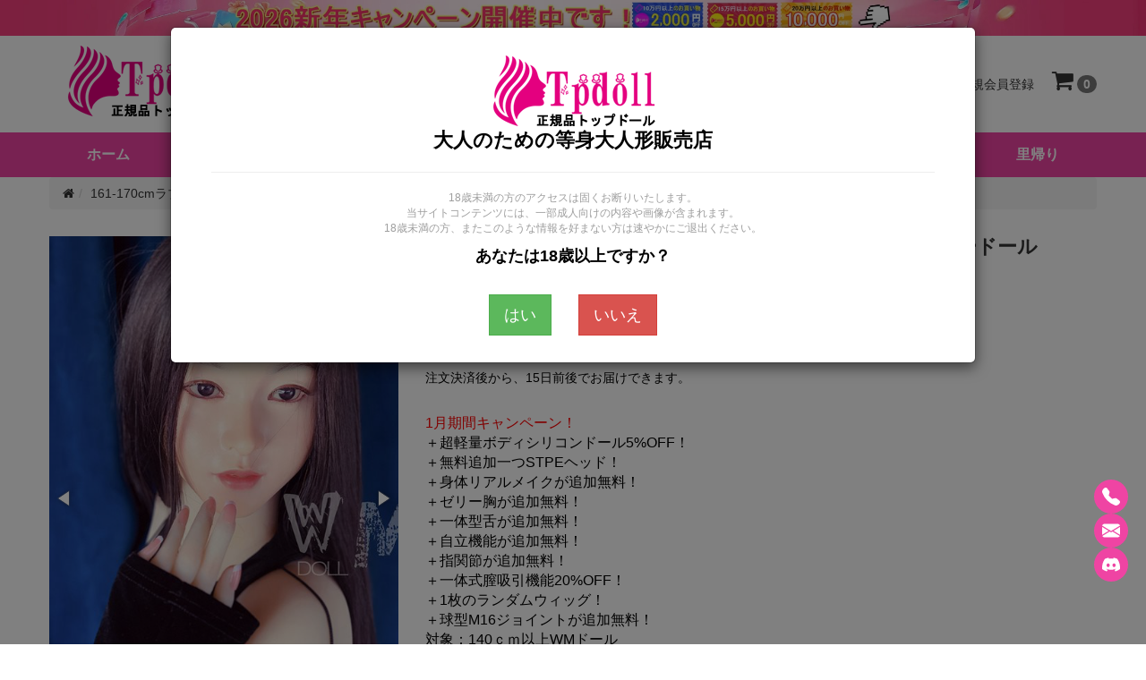

--- FILE ---
content_type: text/html; charset=utf-8
request_url: https://www.tpdoll.com/silicon-head-tpe-body-sexy-doll-p-1463.html
body_size: 24559
content:

<!DOCTYPE html>

<html lang="ja">

<head>



    <title>霜詩 168cmシリコン頭部+TPEボディセクシーラブドール爆乳</title>
    <meta charset="utf-8">
    <meta http-equiv="X-UA-Compatible" content="IE=edge">
    <meta name="viewport" content="width=device-width, initial-scale=1">
    <meta name="description" content="すべての性的なファンタジーを実現するには、爆乳リアルラブドールが必要です。彼女は168cmセクシーのシリコン頭部+TPEボディセックスドールです。きっと幸せで楽しい生活ができます。 " />
   <meta name="google-site-verification" content="eCa_PyH9HGxbPcWpgBjuZUnauxF49BXMpyxq-cque-s" />


    <meta http-equiv="imagetoolbar" content="no" />

    
    
    <base href="https://www.tpdoll.com/" />

    

    <link rel="canonical" href="https://www.tpdoll.com/silicon-head-tpe-body-sexy-doll-p-1463.html">
    

    


    


    <link rel="icon" href="/favicon.ico">

    

    
        
            <link rel="stylesheet" href="/includes/templates/jp/assets/css-base/plug-in.css">

        
        
            <link rel="stylesheet" href="/includes/templates/jp/assets/css-common/include.css">

            <link rel="stylesheet" href="/includes/templates/jp/assets/css/style-default.css">

            <link rel="stylesheet" href="/includes/templates/jp/assets/css/style-custom.css">

            <link rel="stylesheet" href="/includes/templates/jp/assets/css/custom.css">

            <link rel="stylesheet" href="/includes/templates/jp/css/additional.css">

        
        
            <link rel="stylesheet" href="/includes/templates/jp/assets/plug-in/sliderpro/dist/css/slider-pro.min.css">

        


        
        
        <link rel="stylesheet" href="/assets/css/tp-style.css" />

    


    <script src="/assets/js/jquery-3.3.1.min.js"></script>

    
    <script type="text/javascript" src="https://api.goaffpro.com/loader.js?shop=ikycusbcfn"></script>

    
        <script type="application/ld+json">

            {

                "@context": "https://schema.org/",

                "@graph": [{

                    "@type": "WebPage",

                    "@id": "https://www.tpdoll.com/silicon-head-tpe-body-sexy-doll-p-1463.html#webpage",

                    "url": "https://www.tpdoll.com/silicon-head-tpe-body-sexy-doll-p-1463.html",

                    "name": "WMDOLL #12 霜詩 168cmシリコン頭部+TPEボディセクシードール",

                    "inLanguage": "ja",

                    "description": "すべての性的なファンタジーを実現するには、爆乳リアルラブドールが必要です。彼女は168cmセクシーのシリコン頭部+TPEボディセックスドールです。きっと幸せで楽しい生活ができます。 ",

                    "about": {

                        "@type": "Organization",

                        "@id": "https://www.tpdoll.com#identity"

                    },

                    "isPartOf": {

                        "@type": "WebSite",

                        "@id": "https://www.tpdoll.com#website"

                    },

                    "breadcrumb": {

                        "@type": "BreadcrumbList",

                        "@id": "https://www.tpdoll.com/silicon-head-tpe-body-sexy-doll-p-1463.html#breadcrumb",

                        "itemListElement": [

                        
                        {

                            "@type": "ListItem",

                            "position":1,

                            "name": "ホーム",

                            "item": "https://www.tpdoll.com/"

                        } ,
            
                        {

                            "@type": "ListItem",

                            "position":2,

                            "name": "161-170cmラブドール",

                            "item": "https://www.tpdoll.com/161-170cm-adult-love-doll-c-1_5.html"

                        } ,
            
                        {

                            "@type": "ListItem",

                            "position":3,

                            "name": "WMDOLL #12 霜詩 168cmシリコン頭部+TPEボディセクシードール",

                            "item": "https://www.tpdoll.com/silicon-head-tpe-body-sexy-doll-p-1463.html"

                        } 
            
                        ]

                    }

                }, {

                    "@type": "Product",

                    "name": "WMDOLL #12 霜詩 168cmシリコン頭部+TPEボディセクシードール",

                    "image": "https://www.tpdoll.com/images/p/l/201230/SD30130100.jpg",

                    "@id": "https://www.tpdoll.com/silicon-head-tpe-body-sexy-doll-p-1463.html#product",

                    "url": "https://www.tpdoll.com/silicon-head-tpe-body-sexy-doll-p-1463.html",

                    "description": "すべての性的なファンタジーを実現するには、爆乳リアルラブドールが必要です。彼女は168cmセクシーのシリコン頭部+TPEボディセックスドールです。きっと幸せで楽しい生活ができます。 ",

                    "sku": "SD301301",

                    "mpn": "SD301301",

                    "brand": {

                        "@type": "Brand",

                        "name": "tpdoll"

                    },

                    "offers": {

                        "@type": "Offer",

                        "@id": "https://www.tpdoll.com/silicon-head-tpe-body-sexy-doll-p-1463.html#offer",

                        "url": "https://www.tpdoll.com/silicon-head-tpe-body-sexy-doll-p-1463.html",

                        "price": "228000.0000",

                        "priceCurrency": "JPY",

                        "priceValidUntil": "2026-12-31",

                        "priceSpecification": {

                            "@type": "UnitPriceSpecification",

                            "priceType": "http://schema.org/StrikethroughPrice",

                            "price": "228000.0000",

                            "priceCurrency": "JPY",

                            "valueAddedTaxIncluded": "true"

                        },

                        "inventoryLevel": {

                            "@type": "QuantitativeValue",

                            "value": 999
                        },

                        "availability": "https://schema.org/InStock",

                        "itemCondition": "https://schema.org/NewCondition",

                        "seller": {

                            "@type": "Organization",

                            "name": "tpdoll",

                            "url": "https://www.tpdoll.com"

                        },

                        "shippingDetails": {

                            "@type": "OfferShippingDetails",

                            "shippingRate": {

                                "@type": "MonetaryAmount",

                                "value": 0,

                                "currency": "JPY"

                            },

                            "shippingDestination": {

                                "@type": "DefinedRegion",

                                "addressCountry": ["JP"]

                            },

                            "deliveryTime": {

                                "@type": "ShippingDeliveryTime",

                                "handlingTime": {

                                    "@type": "QuantitativeValue",

                                    "minValue": 5,

                                    "maxValue": 7,

                                    "unitCode": "d"

                                },

                                "transitTime": {

                                    "@type": "QuantitativeValue",

                                    "minValue": 25,

                                    "maxValue": 40,

                                    "unitCode": "d"

                                }

                            }

                        },

                        "hasMerchantReturnPolicy": {

                            "@type": "MerchantReturnPolicy",

                            "applicableCountry":"JP",

                            "returnPolicyCategory": "https://schema.org/MerchantReturnFiniteReturnWindow",

                            "merchantReturnLink": "https://www.tpdoll.com/h-5.html",

                            "merchantReturnDays": 2,

                            "returnMethod": "https://schema.org/ReturnByMail",

                            "returnFees": "https://schema.org/ReturnFeesCustomerResponsibility",

                            "refundType": "https://schema.org/ExchangeRefund",

                            "itemCondition": "https://schema.org/NewCondition"

                        }

                    }

                }]

            }

        </script>

    
</head>

<body><a class="header-banner" href="https://www.tpdoll.com/article-2026-new-year-campaign-sale.html" style="display: block; border-left-width: 0px;">
    <picture style="width: 100%;">
        <source media="(min-width:768px)" srcset="https://www.tpdoll.com/imgtj/article/268.webp" width="1920" height="60">
        <img src="https://www.tpdoll.com/imgtj/article/269.webp" alt="2026新年キャンペーン" width="750" height="60">
    </picture>
</a>
<header class="container" style="margin-bottom:8px">
    <div class="header-inner">
        <a class="logo" href="https://www.tpdoll.com/"><img src="/images/logo.png" alt="Tpdollラブドール通販ショップ" title="正規品トップドール"></a>
        <div class="left">
            <button type="button" class="navbar-toggle collapsed" data-toggle="collapse" data-target="#navbar" aria-expanded="false" aria-controls="navbar" aria-label="メインメニュー">
                <i class="fa fa-bars"></i>
            </button>
            <div class="dropdown dropdown-search">
                <span class="dropdown-toggle" data-toggle="dropdown" role="button" aria-haspopup="true" aria-expanded="false" aria-label="キーワードから探す">
                    <i class="fa fa-search"></i>
                </span>
                <div class="dropdown-menu">
                    <form name="main_search" action="https://www.tpdoll.com/search.html" method="get" class="search-box">                        <label for="search" class="visually-hidden">キーワードから探す:</label>
                        <input name="keyword" class="form-control" type="search" placeholder="キーワードから探す">
                        <button type="submit" class="btn btn-search" aria-label="キーワードから探す">
                            <i class="fa fa-search"></i>
                        </button>
                    </form>
                </div>
            </div>
        </div>
        <div class="right">
                            <a class="item item-sign" rel="nofollow" href="https://www.tpdoll.com/login.html" aria-label="ログイン">
                    <i class="fa fa-sign-in"></i>
                    <span>ログイン</span>
                </a>
                <a class="item item-register" rel="nofollow" href="https://www.tpdoll.com/register.html" aria-label="新規会員登録">
                    <i class="fa fa-user-plus"></i>
                    <span>新規会員登録</span>
                </a>
            
            <a class="item item-cart" rel="nofollow" href="https://www.tpdoll.com/shopping_cart.html" aria-label="ショッピングカート">
                <i class="fa fa-shopping-cart"></i>
                <span class="badge">0</span>
            </a>
        </div>
    </div>
</header>


<!--nav s-->
<nav class="navbar-container navbar-color"><div class="container navbar-color navbar-collapse navbar navbar-default"><ul id="navbar" class="nav navbar-nav collapse"><li><a href="https://www.tpdoll.com/">ホーム</a></li><li><a href="https://www.tpdoll.com/products_new.html">新着</a></li><li class="dropdown dropdown-large"><button class="dropdown-toggle nav2" data-toggle="dropdown" role="button" aria-haspopup="true" aria-controls="navbar" aria-expanded="false">ブランド<span class="caret"></span></button><div class="dropdown-menu dropdown-large-menu">
                            <ul class="list list-reset group-my-5 column-list four one-xs"><li><a href="https://www.tpdoll.com/brand-aotume-love-doll.html">Aotume Doll</a></li><li><a href="https://www.tpdoll.com/brand-axbdoll-love-doll.html">AXB DOLL</a></li><li><a href="https://www.tpdoll.com/brand-aitiadoll.html">AITIA DOLL</a></li><li><a href="https://www.tpdoll.com/brand-aibei-love-doll.html">AIBEI DOLL</a></li><li><a href="https://www.tpdoll.com/brand-angelkiss-love-doll.html">Angelkiss</a></li><li><a href="https://www.tpdoll.com/brand-avantdoll.html">Avant Doll</a></li><li><a href="https://www.tpdoll.com/brand-bezlyadoll-love-doll.html">Bezlya Doll</a></li><li><a href="https://www.tpdoll.com/brand-beter-love-doll.html">Beter Doll</a></li><li><a href="https://www.tpdoll.com/brand-bcdoll.html">BCDOLL</a></li><li><a href="https://www.tpdoll.com/brand-climaxdoll-love-doll.html">Climax Doll</a></li><li><a href="https://www.tpdoll.com/brand-doll4ever-love-doll.html">DOLL4EVER</a></li><li><a href="https://www.tpdoll.com/brand-dldoll-love-doll.html">DL DOLL</a></li><li><a href="https://www.tpdoll.com/brand-dhdoll-love-doll.html">DH DOLL</a></li><li><a href="https://www.tpdoll.com/brand-domdoll-love-doll.html">DOM DOLL</a></li><li><a href="https://www.tpdoll.com/brand-dollscastle-love-doll.html">Dolls Castle</a></li><li><a href="https://www.tpdoll.com/brand-dollsenior-love-doll.html">Doll Senior</a></li><li><a href="https://www.tpdoll.com/brand-dollhouse168-love-doll.html">Dollhouse168</a></li><li><a href="https://www.tpdoll.com/brand-dreamadolls.html">Dreamadolls</a></li><li><a href="https://www.tpdoll.com/brand-elsababe-love-doll.html">Elsa Babe</a></li><li><a href="https://www.tpdoll.com/brand-evas-doll.html">EVAS DOLL</a></li><li><a href="https://www.tpdoll.com/brand-exdoll-love-doll.html">EXDOLL</a></li><li><a href="https://www.tpdoll.com/brand-fanreal-love-doll.html">FANREAL</a></li><li><a href="https://www.tpdoll.com/brand-funwest-love-doll.html">Funwest Doll</a></li><li><a href="https://www.tpdoll.com/brand-fudoll-love-doll.html">FU DOLL</a></li><li><a href="https://www.tpdoll.com/brand-fjdoll-love-doll.html">FJ DOLL</a></li><li><a href="https://www.tpdoll.com/brand-firedoll-love-doll.html">FIRE DOLL</a></li><li><a href="https://www.tpdoll.com/brand-galaxy-love-doll.html">Galaxy Dolls</a></li><li><a href="https://www.tpdoll.com/brand-game-lady-love-doll.html">Game Lady</a></li><li><a href="https://www.tpdoll.com/brand-galatea-doll.html">Galatea Doll</a></li><li><a href="https://www.tpdoll.com/brand-guavadoll.html">GUAVADOLL</a></li><li><a href="https://www.tpdoll.com/brand-hrdoll.html">HRDOLL</a></li><li><a href="https://www.tpdoll.com/brand-harem-love-doll.html">HAREM</a></li><li><a href="https://www.tpdoll.com/brand-idodoll.html">IDODOLL</a></li><li><a href="https://www.tpdoll.com/brand-irokebijin-love-doll.html">IROKEBIJIN</a></li><li><a href="https://www.tpdoll.com/brand-irontechdoll-love-doll.html">Irontech Doll</a></li><li><a href="https://www.tpdoll.com/brand-jydoll-love-doll.html">JYDOLL</a></li><li><a href="https://www.tpdoll.com/brand-jxdoll-love-doll.html">JX DOLL</a></li><li><a href="https://www.tpdoll.com/brand-jkdoll-love-doll.html">JKDOLL</a></li><li><a href="https://www.tpdoll.com/brand-jiusheng-doll.html">Jiusheng Doll</a></li><li><a href="https://www.tpdoll.com/brand-jarliet-love-doll.html">Jarliet Doll</a></li><li><a href="https://www.tpdoll.com/brand-joyotoy-love-doll.html">JOYOTOY</a></li><li><a href="https://www.tpdoll.com/brand-judy-rona-doll.html">Judy Rona Doll</a></li><li><a href="https://www.tpdoll.com/brand-kulovedoll.html">Kulovedoll</a></li><li><a href="https://www.tpdoll.com/brand-lusandy-doll.html">Lusandy Doll</a></li><li><a href="https://www.tpdoll.com/brand-lily-love-doll.html">LilyDoll</a></li><li><a href="https://www.tpdoll.com/brand-lace-love-doll.html">LACEDOLL</a></li><li><a href="https://www.tpdoll.com/brand-mddoll.html">MD DOLL</a></li><li><a href="https://www.tpdoll.com/brand-mesedoll-love-doll.html">MESE DOLL</a></li><li><a href="https://www.tpdoll.com/brand-momodoll-love-doll.html">Momodoll</a></li><li><a href="https://www.tpdoll.com/brand-momedoll.html">Momedoll</a></li><li><a href="https://www.tpdoll.com/brand-mozudoll-love-doll.html">MOZU DOLL</a></li><li><a href="https://www.tpdoll.com/brand-minerva-love-doll.html">Minouva</a></li><li><a href="https://www.tpdoll.com/brand-myloliwaifu-love-doll.html">MLWDOLL</a></li><li><a href="https://www.tpdoll.com/brand-mzrdoll-love-doll.html">MZRDOLL</a></li><li><a href="https://www.tpdoll.com/brand-normon-love-doll.html">Normon Doll</a></li><li><a href="https://www.tpdoll.com/brand-nianta-doll.html">Nianta Doll</a></li><li><a href="https://www.tpdoll.com/brand-not-ye-love-doll.html">奈也(Not ye)</a></li><li><a href="https://www.tpdoll.com/brand-orange-in-love-doll.html">Orange In</a></li><li><a href="https://www.tpdoll.com/brand-otaku-doll.html">Otaku Doll</a></li><li><a href="https://www.tpdoll.com/brand-piperdoll-love-doll.html">PIPER DOLL</a></li><li><a href="https://www.tpdoll.com/brand-primesexdoll.html">Primesexdoll</a></li><li><a href="https://www.tpdoll.com/brand-qitadoll-love-doll.html">QITA DOLL</a></li><li><a href="https://www.tpdoll.com/brand-qqdolls-love-doll.html">QQDOLLS</a></li><li><a href="https://www.tpdoll.com/brand-ridmii-doll.html">RIDMII</a></li><li><a href="https://www.tpdoll.com/brand-rosretty-love-doll.html">Rosretty</a></li><li><a href="https://www.tpdoll.com/brand-reallady-love-doll.html">Real Lady</a></li><li><a href="https://www.tpdoll.com/brand-realing-love-doll.html">Realing</a></li><li><a href="https://www.tpdoll.com/brand-sedoll-love-doll.html">SE DOLL</a></li><li><a href="https://www.tpdoll.com/brand-shedoll-love-doll.html">SHE DOLL</a></li><li><a href="https://www.tpdoll.com/brand-sanmudoll-love-doll.html">Sanmu Doll</a></li><li><a href="https://www.tpdoll.com/brand-starpery-love-doll.html">Starpery</a></li><li><a href="https://www.tpdoll.com/brand-strawberry-garden-doll.html">Strawberry Garden</a></li><li><a href="https://www.tpdoll.com/brand-smdoll-love-doll.html">SMDOLL</a></li><li><a href="https://www.tpdoll.com/brand-sydoll-love-doll.html">SY DOLL</a></li><li><a href="https://www.tpdoll.com/brand-sanhuidoll-love-doll.html">Sange Doll</a></li><li><a href="https://www.tpdoll.com/brand-sigafun-love-doll.html">Sigafun</a></li><li><a href="https://www.tpdoll.com/brand-top-cydoll.html">TOP-CYDOLL</a></li><li><a href="https://www.tpdoll.com/brand-top-fire-doll.html">Top Fire Doll</a></li><li><a href="https://www.tpdoll.com/brand-tantaly-torso-doll.html">Tantaly</a></li><li><a href="https://www.tpdoll.com/brand-waxdoll-love-doll.html">WAX DOLL</a></li><li><a href="https://www.tpdoll.com/brand-wmdoll-love-doll.html">WMDOLLアジア系</a></li><li><a href="https://www.tpdoll.com/brand-wmdoll-foreigners-love-doll.html">WMDOLL欧米系</a></li><li><a href="https://www.tpdoll.com/brand-xtdoll-love-doll.html">XTDOLL</a></li><li><a href="https://www.tpdoll.com/brand-xycolo-love-doll.html">XYCOLO DOLL</a></li><li><a href="https://www.tpdoll.com/brand-xydoll-love-doll.html">XYDOLL</a></li><li><a href="https://www.tpdoll.com/brand-yearndoll-love-doll.html">Yearndoll</a></li><li><a href="https://www.tpdoll.com/brand-youqdoll-love-doll.html">YouQDOLL</a></li><li><a href="https://www.tpdoll.com/brand-yeloly-love-doll.html">Yeloly</a></li><li><a href="https://www.tpdoll.com/brand-yuedoll.html">YUEDOLL</a></li><li><a href="https://www.tpdoll.com/brand-youmei-love-doll.html">誘美</a></li><li><a href="https://www.tpdoll.com/brand-zelexdoll-love-doll.html">ZELEX DOLL</a></li><li><a href="https://www.tpdoll.com/brand-6yedoll-love-doll.html">6YE DOLL</a></li></ul></div></li><li class="dropdown dropdown-large"><button class="dropdown-toggle nav2" data-toggle="dropdown" role="button" aria-haspopup="true" aria-controls="navbar" aria-expanded="false">製品一覧<span class="caret"></span></button><div class="dropdown-menu dropdown-large-menu">
                            <div class="lists lists4"><div class="list-item"><p class="item-title"><span><b>身長</b></span></p><ul class="item-list"><li><a href="https://www.tpdoll.com/mini-love-doll-c-1_51.html">60-99cmラブドール</a></li><li><a href="https://www.tpdoll.com/100-130cm-life-size-love-doll-c-1_2.html">100-130cmラブドール</a></li><li><a href="https://www.tpdoll.com/132-148cm-female-love-doll-c-1_3.html">132-148cmラブドール</a></li><li><a href="https://www.tpdoll.com/150-160cm-sex-love-doll-c-1_4.html">150-160cmラブドール</a></li><li><a href="https://www.tpdoll.com/161-170cm-adult-love-doll-c-1_5.html">161-170cmラブドール</a></li><li><a href="https://www.tpdoll.com/171-180cm-tall-love-doll-c-1_49.html">171-180cmラブドール</a></li></ul></div><div class="list-item"><p class="item-title"><span><b>体重</b></span></p><ul class="item-list"><li><a href="https://www.tpdoll.com/0-10kg-real-love-doll-c-42_43.html">0-10kg</a></li><li><a href="https://www.tpdoll.com/11-20kg-real-love-doll-c-42_44.html">11-20kg</a></li><li><a href="https://www.tpdoll.com/21-30kg-real-love-doll-c-42_45.html">21-30kg</a></li><li><a href="https://www.tpdoll.com/31-40kg-real-love-doll-c-42_46.html">31-40kg</a></li><li><a href="https://www.tpdoll.com/41-50kg-real-love-doll-c-42_47.html">41-50kg</a></li><li><a href="https://www.tpdoll.com/above-51kg-real-love-doll-c-42_48.html">51kg以上</a></li></ul></div><div class="list-item"><p class="item-title"><span><b>体型</b></span></p><ul class="item-list"><li><a href="https://www.tpdoll.com/gentle-size-breast-real-love-doll-c-14_15.html">スモールバスト体型</a></li><li><a href="https://www.tpdoll.com/perfect-body-real-dolls-c-14_30.html">スタンダードバスト体型</a></li><li><a href="https://www.tpdoll.com/huge-size-breast-real-love-doll-c-14_16.html">ラージバスト体型</a></li><li><a href="https://www.tpdoll.com/super-size-breast-real-love-doll-c-14_17.html">エクストララージバスト体型</a></li><li><a href="https://www.tpdoll.com/real-love-doll-for-women-c-25_26.html">パートナードール</a></li><li><a href="https://www.tpdoll.com/half-body-size-real-doll-c-25_27.html">半身ラブドール</a></li></ul></div><div class="list-item"><p class="item-title"><span><b>その他の</b></span></p><ul class="item-list"><li><a href="https://www.tpdoll.com/ai-robot-love-doll-c-25_37.html">AIラブドール</a></li><li><a href="https://www.tpdoll.com/best-popular-love-doll-c-32_58.html">人気ラブドール</a></li><li><a href="https://www.tpdoll.com/customized-love-doll-c-32_69.html">カスタマイズ</a></li></ul></div></div></div></li><li class="dropdown dropdown-large"><button class="dropdown-toggle nav2" data-toggle="dropdown" role="button" aria-haspopup="true" aria-controls="navbar" aria-expanded="false">スタイル<span class="caret"></span></button><div class="dropdown-menu dropdown-large-menu">
                            <ul class="list list-reset group-my-5 column-list four one-xs"><li><a href="https://www.tpdoll.com/cute-real-love-doll-c-6_11.html">可愛いリアルドール</a></li><li><a href="https://www.tpdoll.com/anime-real-love-doll-c-6_40.html">アニメラブドール</a></li><li><a href="https://www.tpdoll.com/elf-real-love-doll-c-6_53.html">エルフラブドール</a></li><li><a href="https://www.tpdoll.com/pure-real-love-doll-c-6_59.html">清楚系ラブドール</a></li><li><a href="https://www.tpdoll.com/healing-real-love-doll-c-6_61.html">癒し系ラブドール</a></li><li><a href="https://www.tpdoll.com/goddess-real-love-doll-c-6_56.html">女神ラブドール</a></li><li><a href="https://www.tpdoll.com/smile-real-love-doll-c-6_60.html">笑顔ラブドール</a></li><li><a href="https://www.tpdoll.com/ahegao-real-love-doll-c-6_52.html">柔和微笑ドール</a></li><li><a href="https://www.tpdoll.com/eyes-closed-real-love-doll-c-6_50.html">目を閉じてラブドール</a></li><li><a href="https://www.tpdoll.com/open-mouth-real-love-doll-c-6_64.html">可動顎ドール</a></li><li><a href="https://www.tpdoll.com/uniform-real-love-doll-c-6_8.html">職業風コスチュームドール</a></li><li><a href="https://www.tpdoll.com/swimsuit-real-love-doll-c-6_57.html">ビーチスタイルドール</a></li><li><a href="https://www.tpdoll.com/sexy-real-love-doll-c-6_13.html">グラマー体型ドール</a></li><li><a href="https://www.tpdoll.com/slim-real-love-doll-c-6_67.html">スリムラブドール</a></li><li><a href="https://www.tpdoll.com/mature-real-love-doll-c-6_9.html">熟女リアルドール</a></li><li><a href="https://www.tpdoll.com/overseas-real-love-doll-c-6_10.html">海外リアルドール</a></li><li><a href="https://www.tpdoll.com/black-real-love-doll-c-6_63.html">ダークスキンドール </a></li><li><a href="https://www.tpdoll.com/plump-real-love-doll-c-6_12.html">ぽっちゃり体型ドール</a></li><li><a href="https://www.tpdoll.com/big-butt-real-love-doll-c-6_54.html">豊満ヒップ体型ドール</a></li><li><a href="https://www.tpdoll.com/pregnant-real-love-doll-c-6_62.html">マタニティ体型ドール</a></li><li><a href="https://www.tpdoll.com/muscular-real-love-doll-c-6_55.html">筋肉型ラブドール</a></li><li><a href="https://www.tpdoll.com/lightweight-real-love-doll-c-6_65.html">軽量化ラブドール</a></li><li><a href="https://www.tpdoll.com/5-holes-love-doll-c-6_72.html">マルチセンサリー対応ドール</a></li><li><a href="https://www.tpdoll.com/real-makeup-love-doll-c-6_73.html">リアルメイクラブドール</a></li></ul></div></li><li class="dropdown"><button class="dropdown-toggle nav2" data-toggle="dropdown" role="button" aria-haspopup="true" aria-controls="navbar" aria-expanded="false">価格区間<span class="caret"></span></button><ul class="dropdown-menu"><li><a href="https://www.tpdoll.com/real-cheap-love-doll-c-18_19.html">10万円未満</a></li><li><a href="https://www.tpdoll.com/100000-120000-real-love-doll-c-18_20.html">10万 ～ 12万円</a></li><li><a href="https://www.tpdoll.com/120000-140000-real-love-doll-c-18_21.html">12万 ～ 14万円</a></li><li><a href="https://www.tpdoll.com/140000-160000-real-love-doll-c-18_22.html">14万 ～ 16万円</a></li><li><a href="https://www.tpdoll.com/160000-180000-real-love-doll-c-18_23.html">16万 ～ 18万円</a></li><li><a href="https://www.tpdoll.com/180000-200000-real-love-doll-c-18_24.html">18万 ～ 20万円</a></li><li><a href="https://www.tpdoll.com/200000-cost-real-love-doll-c-18_39.html">20万円以上</a></li></ul></li><li class="dropdown"><button class="dropdown-toggle nav2" data-toggle="dropdown" role="button" aria-haspopup="true" aria-controls="navbar" aria-expanded="false">材質<span class="caret"></span></button><ul class="dropdown-menu"><li><a href="https://www.tpdoll.com/silicone-material-real-love-dolls-c-28_29.html">シリコンラブドール</a></li><li><a href="https://www.tpdoll.com/tpe-safety-real-love-dolls-c-28_31.html">TPEラブドール</a></li><li><a href="https://www.tpdoll.com/stpe-love-doll-c-28_70.html">S-TPEラブドール</a></li><li><a href="https://www.tpdoll.com/silicone-head-tpe-body-love-dolls-c-28_41.html">シリコンヘッド+TPEボディ</a></li><li><a href="https://www.tpdoll.com/vinyl-head-love-dolls-c-28_66.html">PVCヘッドラブドール</a></li></ul></li><li class="dropdown dropdown-large"><button class="dropdown-toggle nav2" data-toggle="dropdown" role="button" aria-haspopup="true" aria-controls="navbar" aria-expanded="false">関連品<span class="caret"></span></button><div class="dropdown-menu dropdown-large-menu">
                            <div class="lists lists4"><div class="list-item"><p class="item-title"><span><b>ドールお手入れ</b></span></p><ul class="item-list"><li><a href="https://www.tpdoll.com/accessories-c-32_38.html">アクセサリー</a></li></ul></div><div class="list-item"><p class="item-title"><span><b>単体</b></span></p><ul class="item-list"><li><a href="https://www.tpdoll.com/doll-head-c-32_36.html">ヘッド単体</a></li><li><a href="https://www.tpdoll.com/doll-body-c-32_71.html">ボディ単体</a></li></ul></div><div class="list-item"><p class="item-title"><span><b>ウイッグ＆目玉</b></span></p><ul class="item-list"><li><a href="https://www.tpdoll.com/love-doll-wig-c-32_34.html">ウィッグ</a></li><li><a href="https://www.tpdoll.com/lovedoll-eyes-c-32_68.html">ドール眼球</a></li></ul></div><div class="list-item"><p class="item-title"><span><b>収納/保存</b></span></p><ul class="item-list"><li><a href="https://www.tpdoll.com/love-doll-storage-case-c-32_35.html">専用収納ケース</a></li></ul></div><div class="list-item"><p class="item-title"><span><b>服装</b></span></p><ul class="item-list"><li><a href="https://www.tpdoll.com/doll-sexy-underwear-c-32_33.html">セクシー下着</a></li></ul></div></div></div></li><li class="dropdown"><button class="dropdown-toggle nav2" data-toggle="dropdown" role="button" aria-haspopup="true" aria-controls="navbar" aria-expanded="false">ご利用ガイド<span class="caret"></span></button><ul class="dropdown-menu"><li><a href="https://www.tpdoll.com/faq.html">よくある質問</a></li><li><a href="https://www.tpdoll.com/h-1.html">会社概要</a></li><li><a href="https://www.tpdoll.com/h-10.html">ポイント</a></li><li><a href="https://www.tpdoll.com/h-12.html">認証と安全性について</a></li><li><a href="https://www.tpdoll.com/article-how-to-order.html">ご注文について</a></li><li><a href="https://www.tpdoll.com/h-4.html">お支払い方法</a></li><li><a href="https://www.tpdoll.com/h-3.html">納期と配送について</a></li><li><a href="https://www.tpdoll.com/h-5.html">返品・保証について</a></li></ul></li><li><a href="https://www.tpdoll.com/love-doll-recycle-p-694.html">里帰り</a></li></ul></div></nav><!--nav e--><div class="container padding-b-30">

<style>
    .attu-c-disabled{
        background: rgba(0,0,0,0.4);
        /* cursor: no-drop; */
        pointer-events: none;
        opacity: 0.3;
        border-radius: 3px;
    }
    .attr-name{
       /*  white-space: nowrap; */
        display:block;text-align:center;
    }
    .review-list video{
        margin-top: 5px;
        width: 100% !important;
    }
    /* @media (max-width:768px) {
        .review-list video{
            width: 100% !important;
        }
    } */
</style>
<div class="block margin-b-30">
    <ol class="breadcrumb hover pink margin-b-0"><li><a href="https://www.tpdoll.com/"><i class="fa fa-home"></i></a></li> 
 
<li><a href="https://www.tpdoll.com/161-170cm-adult-love-doll-c-1_5.html">161-170cmラブドール</a></li> 
<li class="active" title="WMDOLL #12 霜詩 168cmシリコン頭部+TPEボディセクシードール">WMDOLL #12 霜詩 168cm ...</li>
</ol></div>
<div class="block margin-b-30">
    <div class="grid product-info">
        <div class="width-35p width-50p-sm width-100p-xs sticky relative-md pin-t z-10 bg-color-white">
            
                        
                            <div class="fotorama margin-b-30" data-nav="thumbs" data-loop="true" data-thumbwidth="80" data-thumbheight="80">
                                            <img src="/images/p/l/201230/SD30130100.jpg" alt="シリコン頭部+TPEボディラブドール"/>
                                            <img src="/images/p/l/201230/SD30130101.jpg" alt="セクシーリアルドール"/>
                                            <img src="/images/p/l/201230/SD30130102.jpg" alt="ラブドール セクシー女性"/>
                                            <img src="/images/p/l/201230/SD30130103.jpg" alt="人形 セックス"/>
                                            <img src="/images/p/l/201230/SD30130104.jpg" alt="爆乳セックスラブドール"/>
                                            <img src="/images/p/l/201230/SD30130105.jpg" alt="ダッチワイフ sex"/>
                                            <img src="/images/p/l/201230/SD30130106.jpg" alt="ダッチワイフ と セックス人形"/>
                                            <img src="/images/p/l/201230/SD30130107.jpg" alt="リアル ラブドール"/>
                                            <img src="/images/p/l/201230/SD30130108.jpg" alt="リアル ドール "/>
                                            <img src="/images/p/l/201230/SD30130109.jpg" alt="ラブドール セクシー女子"/>
                                            <img src="/images/p/l/201230/SD30130110.jpg" alt="ラブドール シリコンTPE人形"/>
                                            <img src="/images/p/l/201230/SD30130111.jpg" alt="等身 大 ラブドール"/>
                                    </div>
                    </div>

        <div class="width-65p width-50p-sm width-100p-xs right">
            <div class="margin-b-10">
                <div class="product-title">
                    <h1>WMDOLL #12 霜詩 168cmシリコン頭部+TPEボディセクシードール</h1>
                </div>
                <p class="font-16 margin-b-5">
                                            <span>T168 B91 W60 H90 40KG</span>
                                    </p>
                <p class="inline-block color-orange font-18 margin-b-0">
                    <i class="fa fa-star"></i><i class="fa fa-star"></i><i class="fa fa-star"></i><i class="fa fa-star"></i><i class="fa fa-star"></i>                </p>

                <p class="inline-block margin-l-5">
                    <span class="cursor-pointer color-user to-tab-review">0件のレビュー</span>
                                            <span class="cursor-pointer color-grey-400"  onclick="addLike(1463)" ><i class="fa fa-heart margin-l-10 padding-r-6"></i> お気に入り (22)</span>
                                    </p>
            </div>

            
            
            <div class="margin-b-30">
                <p class="color-green font-24 font-bold"><span>受注制作</span></p>
                <p>注文決済後から、15日前後でお届けできます。</p>
            </div>

            <div class="margin-b-30" style="display: none;">
                <p class="price">
                    <span>価格:</span>
                    <span class="color-user font-24 font-bold margin-r-10">228,000円</span>
                    
                    
                </p>
                <p>支払方法： クレジットカード、銀行振り込み</p>
                <p>配送無料</p>
            </div>

                        <div class="margin-b-30"><p class="font-16">
		<span class="color-red">1月期間キャンペーン！</span><br />
		＋超軽量ボディシリコンドール5%OFF！<br />
		＋無料追加一つSTPEヘッド！<br />
		＋身体リアルメイクが追加無料！<br />
		＋ゼリー胸が追加無料！<br />
		＋一体型舌が追加無料！<br />
		＋自立機能が追加無料！<br />
		＋指関節が追加無料！<br />
		＋一体式膣吸引機能20%OFF！<br />
		＋1枚のランダムウィッグ！<br />
		＋球型M16ジョイントが追加無料！<br />
		対象：140ｃｍ以上WMドール<br />
		期間限定：1月31日まで</p></div>
            
            <div class="margin-b-30">
                <div class="margin-b-10 heading block border top-solid border-user bg-color-orange-50">
                    <span class="inline-block font-20 font-bold padding-10 padding-x-25 border top-solid border-3px border-user" style="color:black">霜詩</span>
                    <span class="inline-block font-16" style="color:black">ご注文購入</span>
                </div>

                <form name="cart_quantity" action="https://www.tpdoll.com/tpdoll-p-1463.html?action=add_product&amp;products_id=1463" method="post"  class="block margin-b-30 product-option" id="cart_quantity" onsubmit="return add_to_cart();"><input type="hidden" name="securityToken" value="bc4ee6a16830c69a405b369b2ba660e3" /><input type="hidden" name="products_id" value="1463" /><input type="hidden" name="cart_quantity" value="1" />
                <div class="pro-att block margin-b-10">
                    <p class="font-bold">贈り物（ランダム）                    <br><span class="color-red font-normal">注意：マウスパッドはランダムでプレゼントされます。</span>                    </p>
                    <div class="grid space-15-sm six four-sm three-xs">
                                                        <div class="column">
                                    <label class="font-normal form-check-label">
                                        <input data-disabled_id="" class="hide" type="radio" name="attr[32173]" value="77107"
                                                                                        checked>
                                        <span class="pic-box">
                                            <img src="/imgxq/tpsbd01.jpg"  alt="贈り物（ランダム）:マウスパッド1"/>
                                        </span>
                                        <span class="show-box hide-xs">
                                            <img src="/imgxq/tpsbd01.jpg" alt="贈り物（ランダム）:マウスパッド1"/>
                                        </span>
                                        <span class="attr-name">
                                            <em class="font-bold">マウスパッド1</em><br>
                                                                                            <span class="color-red"></span>
                                                                                    </span>
                                    </label>
                                </div>
                                                                <div class="column">
                                    <label class="font-normal form-check-label">
                                        <input data-disabled_id="" class="hide" type="radio" name="attr[32173]" value="77108"
                                                                                        >
                                        <span class="pic-box">
                                            <img src="/imgxq/tpsbd02.jpg"  alt="贈り物（ランダム）:マウスパッド2"/>
                                        </span>
                                        <span class="show-box hide-xs">
                                            <img src="/imgxq/tpsbd02.jpg" alt="贈り物（ランダム）:マウスパッド2"/>
                                        </span>
                                        <span class="attr-name">
                                            <em class="font-bold">マウスパッド2</em><br>
                                                                                            <span class="color-red"></span>
                                                                                    </span>
                                    </label>
                                </div>
                                                                <div class="column">
                                    <label class="font-normal form-check-label">
                                        <input data-disabled_id="" class="hide" type="radio" name="attr[32173]" value="77109"
                                                                                        >
                                        <span class="pic-box">
                                            <img src="/imgxq/tpsbd03.jpg"  alt="贈り物（ランダム）:マウスパッド3"/>
                                        </span>
                                        <span class="show-box hide-xs">
                                            <img src="/imgxq/tpsbd03.jpg" alt="贈り物（ランダム）:マウスパッド3"/>
                                        </span>
                                        <span class="attr-name">
                                            <em class="font-bold">マウスパッド3</em><br>
                                                                                            <span class="color-red"></span>
                                                                                    </span>
                                    </label>
                                </div>
                                                                <div class="column">
                                    <label class="font-normal form-check-label">
                                        <input data-disabled_id="" class="hide" type="radio" name="attr[32173]" value="82523"
                                                                                        >
                                        <span class="pic-box">
                                            <img src="/imgxq/tpsbd04.jpg"  alt="贈り物（ランダム）:マウスパッド4"/>
                                        </span>
                                        <span class="show-box hide-xs">
                                            <img src="/imgxq/tpsbd04.jpg" alt="贈り物（ランダム）:マウスパッド4"/>
                                        </span>
                                        <span class="attr-name">
                                            <em class="font-bold">マウスパッド4</em><br>
                                                                                            <span class="color-red"></span>
                                                                                    </span>
                                    </label>
                                </div>
                                                    </div>
                </div>
                        <div class="pro-att block margin-b-10">
                <p class="font-bold" data-required="">キャンペーン                                </p>

                                    <div class="block grid space-15-sm six four-sm three-xs">
                                                        <div class="column">
                                    <label class="font-normal form-check-label">
                                        <input data-disabled_id="" class="hide" type="radio" name="attr[84799]" value="86191"
                                                                                        checked>
                                        <span class="pic-box">
                                            <img src="https://www.tpdoll.com/images/attr/zy3-zf-no.jpg" alt="キャンペーン:なし"/>
                                        </span>
                                        <span class="show-box hide-xs">
                                            <img src="/images/attr/zy3-zf-no.jpg" alt="キャンペーン:なし"/>
                                        </span>
                                        <span class="attr-name">
                                            <em class="font-bold">なし</em><br>
                                                                                              <span class="color-red"></span>
                                                                                     </span>
                                    </label>
                                </div>
                                                                <div class="column">
                                    <label class="font-normal form-check-label">
                                        <input data-disabled_id="" class="hide" type="radio" name="attr[84799]" value="84802"
                                                                                        >
                                        <span class="pic-box">
                                            <img src="https://www.tpdoll.com/images/attr/wm-head-153.jpg" alt="キャンペーン:STPEヘッド(指定可)"/>
                                        </span>
                                        <span class="show-box hide-xs">
                                            <img src="/images/attr/wm-head-153.jpg" alt="キャンペーン:STPEヘッド(指定可)"/>
                                        </span>
                                        <span class="attr-name">
                                            <em class="font-bold">STPEヘッド(指定可)</em><br>
                                                                                              <span class="color-red"></span>
                                                                                     </span>
                                    </label>
                                </div>
                                                    </div>
                            </div>
                        <div class="pro-att block margin-b-10">
                <p class="font-bold" data-required="">素材の選択                                </p>

                                    <div class="block grid space-15-sm six four-sm three-xs">
                                                        <div class="column">
                                    <label class="font-normal form-check-label">
                                        <input data-disabled_id="" class="hide" type="radio" name="attr[54308]" value="54310"
                                                                                        checked>
                                        <span class="pic-box">
                                            <img src="https://www.tpdoll.com/images/attr/wm-s-tpe.jpg" alt="素材の選択:S-TPE"/>
                                        </span>
                                        <span class="show-box hide-xs">
                                            <img src="/images/attr/wm-s-tpe.jpg" alt="素材の選択:S-TPE"/>
                                        </span>
                                        <span class="attr-name">
                                            <em class="font-bold">S-TPE</em><br>
                                                                                              <span class="color-red"></span>
                                                                                     </span>
                                    </label>
                                </div>
                                                                <div class="column">
                                    <label class="font-normal form-check-label">
                                        <input data-disabled_id="" class="hide" type="radio" name="attr[54308]" value="54309"
                                             data-add-price="-2000.0000"                                            >
                                        <span class="pic-box">
                                            <img src="https://www.tpdoll.com/images/attr/wm-tpe.jpg" alt="素材の選択:TPE"/>
                                        </span>
                                        <span class="show-box hide-xs">
                                            <img src="/images/attr/wm-tpe.jpg" alt="素材の選択:TPE"/>
                                        </span>
                                        <span class="attr-name">
                                            <em class="font-bold">TPE</em><br>
                                                                                              <span class="color-red">[-2,000円]</span>
                                                                                     </span>
                                    </label>
                                </div>
                                                    </div>
                            </div>
                        <div class="pro-att block margin-b-10">
                <p class="font-bold" data-required="">瞳の色                                </p>

                                    <div class="block grid space-15-sm six four-sm three-xs">
                                                        <div class="column">
                                    <label class="font-normal form-check-label">
                                        <input data-disabled_id="" class="hide" type="radio" name="attr[20505]" value="20523"
                                                                                        checked>
                                        <span class="pic-box">
                                            <img src="https://www.tpdoll.com/images/attr/wm-yz-1.jpg" alt="瞳の色:1"/>
                                        </span>
                                        <span class="show-box hide-xs">
                                            <img src="/images/attr/wm-yz-1.jpg" alt="瞳の色:1"/>
                                        </span>
                                        <span class="attr-name">
                                            <em class="font-bold">1</em><br>
                                                                                              <span class="color-red"></span>
                                                                                     </span>
                                    </label>
                                </div>
                                                                <div class="column">
                                    <label class="font-normal form-check-label">
                                        <input data-disabled_id="" class="hide" type="radio" name="attr[20505]" value="20524"
                                                                                        >
                                        <span class="pic-box">
                                            <img src="https://www.tpdoll.com/images/attr/wm-yz-2.jpg" alt="瞳の色:2"/>
                                        </span>
                                        <span class="show-box hide-xs">
                                            <img src="/images/attr/wm-yz-2.jpg" alt="瞳の色:2"/>
                                        </span>
                                        <span class="attr-name">
                                            <em class="font-bold">2</em><br>
                                                                                              <span class="color-red"></span>
                                                                                     </span>
                                    </label>
                                </div>
                                                                <div class="column">
                                    <label class="font-normal form-check-label">
                                        <input data-disabled_id="" class="hide" type="radio" name="attr[20505]" value="20525"
                                                                                        >
                                        <span class="pic-box">
                                            <img src="https://www.tpdoll.com/images/attr/wm-yz-3.jpg" alt="瞳の色:3"/>
                                        </span>
                                        <span class="show-box hide-xs">
                                            <img src="/images/attr/wm-yz-3.jpg" alt="瞳の色:3"/>
                                        </span>
                                        <span class="attr-name">
                                            <em class="font-bold">3</em><br>
                                                                                              <span class="color-red"></span>
                                                                                     </span>
                                    </label>
                                </div>
                                                                <div class="column">
                                    <label class="font-normal form-check-label">
                                        <input data-disabled_id="" class="hide" type="radio" name="attr[20505]" value="20526"
                                                                                        >
                                        <span class="pic-box">
                                            <img src="https://www.tpdoll.com/images/attr/wm-yz-4.jpg" alt="瞳の色:4"/>
                                        </span>
                                        <span class="show-box hide-xs">
                                            <img src="/images/attr/wm-yz-4.jpg" alt="瞳の色:4"/>
                                        </span>
                                        <span class="attr-name">
                                            <em class="font-bold">4</em><br>
                                                                                              <span class="color-red"></span>
                                                                                     </span>
                                    </label>
                                </div>
                                                                <div class="column">
                                    <label class="font-normal form-check-label">
                                        <input data-disabled_id="" class="hide" type="radio" name="attr[20505]" value="20527"
                                                                                        >
                                        <span class="pic-box">
                                            <img src="https://www.tpdoll.com/images/attr/wm-yz-5.jpg" alt="瞳の色:5"/>
                                        </span>
                                        <span class="show-box hide-xs">
                                            <img src="/images/attr/wm-yz-5.jpg" alt="瞳の色:5"/>
                                        </span>
                                        <span class="attr-name">
                                            <em class="font-bold">5</em><br>
                                                                                              <span class="color-red"></span>
                                                                                     </span>
                                    </label>
                                </div>
                                                                <div class="column">
                                    <label class="font-normal form-check-label">
                                        <input data-disabled_id="" class="hide" type="radio" name="attr[20505]" value="20528"
                                                                                        >
                                        <span class="pic-box">
                                            <img src="https://www.tpdoll.com/images/attr/wm-yz-6.jpg" alt="瞳の色:6"/>
                                        </span>
                                        <span class="show-box hide-xs">
                                            <img src="/images/attr/wm-yz-6.jpg" alt="瞳の色:6"/>
                                        </span>
                                        <span class="attr-name">
                                            <em class="font-bold">6</em><br>
                                                                                              <span class="color-red"></span>
                                                                                     </span>
                                    </label>
                                </div>
                                                                <div class="column">
                                    <label class="font-normal form-check-label">
                                        <input data-disabled_id="" class="hide" type="radio" name="attr[20505]" value="20529"
                                                                                        >
                                        <span class="pic-box">
                                            <img src="https://www.tpdoll.com/images/attr/wm-yz-7.jpg" alt="瞳の色:7"/>
                                        </span>
                                        <span class="show-box hide-xs">
                                            <img src="/images/attr/wm-yz-7.jpg" alt="瞳の色:7"/>
                                        </span>
                                        <span class="attr-name">
                                            <em class="font-bold">7</em><br>
                                                                                              <span class="color-red"></span>
                                                                                     </span>
                                    </label>
                                </div>
                                                                <div class="column">
                                    <label class="font-normal form-check-label">
                                        <input data-disabled_id="" class="hide" type="radio" name="attr[20505]" value="20530"
                                                                                        >
                                        <span class="pic-box">
                                            <img src="https://www.tpdoll.com/images/attr/wm-yz-8.jpg" alt="瞳の色:8"/>
                                        </span>
                                        <span class="show-box hide-xs">
                                            <img src="/images/attr/wm-yz-8.jpg" alt="瞳の色:8"/>
                                        </span>
                                        <span class="attr-name">
                                            <em class="font-bold">8</em><br>
                                                                                              <span class="color-red"></span>
                                                                                     </span>
                                    </label>
                                </div>
                                                                <div class="column">
                                    <label class="font-normal form-check-label">
                                        <input data-disabled_id="" class="hide" type="radio" name="attr[20505]" value="20531"
                                                                                        >
                                        <span class="pic-box">
                                            <img src="https://www.tpdoll.com/images/attr/wm-yz-9.jpg" alt="瞳の色:9"/>
                                        </span>
                                        <span class="show-box hide-xs">
                                            <img src="/images/attr/wm-yz-9.jpg" alt="瞳の色:9"/>
                                        </span>
                                        <span class="attr-name">
                                            <em class="font-bold">9</em><br>
                                                                                              <span class="color-red"></span>
                                                                                     </span>
                                    </label>
                                </div>
                                                                <div class="column">
                                    <label class="font-normal form-check-label">
                                        <input data-disabled_id="" class="hide" type="radio" name="attr[20505]" value="20532"
                                                                                        >
                                        <span class="pic-box">
                                            <img src="https://www.tpdoll.com/images/attr/wm-yz-10.jpg" alt="瞳の色:10"/>
                                        </span>
                                        <span class="show-box hide-xs">
                                            <img src="/images/attr/wm-yz-10.jpg" alt="瞳の色:10"/>
                                        </span>
                                        <span class="attr-name">
                                            <em class="font-bold">10</em><br>
                                                                                              <span class="color-red"></span>
                                                                                     </span>
                                    </label>
                                </div>
                                                                <div class="column">
                                    <label class="font-normal form-check-label">
                                        <input data-disabled_id="" class="hide" type="radio" name="attr[20505]" value="20533"
                                                                                        >
                                        <span class="pic-box">
                                            <img src="https://www.tpdoll.com/images/attr/wm-yz-11.jpg" alt="瞳の色:11"/>
                                        </span>
                                        <span class="show-box hide-xs">
                                            <img src="/images/attr/wm-yz-11.jpg" alt="瞳の色:11"/>
                                        </span>
                                        <span class="attr-name">
                                            <em class="font-bold">11</em><br>
                                                                                              <span class="color-red"></span>
                                                                                     </span>
                                    </label>
                                </div>
                                                                <div class="column">
                                    <label class="font-normal form-check-label">
                                        <input data-disabled_id="" class="hide" type="radio" name="attr[20505]" value="20534"
                                                                                        >
                                        <span class="pic-box">
                                            <img src="https://www.tpdoll.com/images/attr/wm-yz-12.jpg" alt="瞳の色:12"/>
                                        </span>
                                        <span class="show-box hide-xs">
                                            <img src="/images/attr/wm-yz-12.jpg" alt="瞳の色:12"/>
                                        </span>
                                        <span class="attr-name">
                                            <em class="font-bold">12</em><br>
                                                                                              <span class="color-red"></span>
                                                                                     </span>
                                    </label>
                                </div>
                                                                <div class="column">
                                    <label class="font-normal form-check-label">
                                        <input data-disabled_id="" class="hide" type="radio" name="attr[20505]" value="20535"
                                                                                        >
                                        <span class="pic-box">
                                            <img src="https://www.tpdoll.com/images/attr/wm-yz-13.jpg" alt="瞳の色:13"/>
                                        </span>
                                        <span class="show-box hide-xs">
                                            <img src="/images/attr/wm-yz-13.jpg" alt="瞳の色:13"/>
                                        </span>
                                        <span class="attr-name">
                                            <em class="font-bold">13</em><br>
                                                                                              <span class="color-red"></span>
                                                                                     </span>
                                    </label>
                                </div>
                                                                <div class="column">
                                    <label class="font-normal form-check-label">
                                        <input data-disabled_id="" class="hide" type="radio" name="attr[20505]" value="20536"
                                                                                        >
                                        <span class="pic-box">
                                            <img src="https://www.tpdoll.com/images/attr/wm-yz-14.jpg" alt="瞳の色:14"/>
                                        </span>
                                        <span class="show-box hide-xs">
                                            <img src="/images/attr/wm-yz-14.jpg" alt="瞳の色:14"/>
                                        </span>
                                        <span class="attr-name">
                                            <em class="font-bold">14</em><br>
                                                                                              <span class="color-red"></span>
                                                                                     </span>
                                    </label>
                                </div>
                                                                <div class="column">
                                    <label class="font-normal form-check-label">
                                        <input data-disabled_id="" class="hide" type="radio" name="attr[20505]" value="20537"
                                                                                        >
                                        <span class="pic-box">
                                            <img src="https://www.tpdoll.com/images/attr/wm-yz-15.jpg" alt="瞳の色:15"/>
                                        </span>
                                        <span class="show-box hide-xs">
                                            <img src="/images/attr/wm-yz-15.jpg" alt="瞳の色:15"/>
                                        </span>
                                        <span class="attr-name">
                                            <em class="font-bold">15</em><br>
                                                                                              <span class="color-red"></span>
                                                                                     </span>
                                    </label>
                                </div>
                                                                <div class="column">
                                    <label class="font-normal form-check-label">
                                        <input data-disabled_id="" class="hide" type="radio" name="attr[20505]" value="20538"
                                                                                        >
                                        <span class="pic-box">
                                            <img src="https://www.tpdoll.com/images/attr/wm-yz-16.jpg" alt="瞳の色:16"/>
                                        </span>
                                        <span class="show-box hide-xs">
                                            <img src="/images/attr/wm-yz-16.jpg" alt="瞳の色:16"/>
                                        </span>
                                        <span class="attr-name">
                                            <em class="font-bold">16</em><br>
                                                                                              <span class="color-red"></span>
                                                                                     </span>
                                    </label>
                                </div>
                                                    </div>
                            </div>
                        <div class="pro-att block margin-b-10">
                <p class="font-bold" data-required="">髪の毛の植毛                                </p>

                                    <div class="block grid space-15-sm two four-sm one-xs">
                                                        <div class="column">
                                    <label class="font-normal form-check-label form-check-label-text">
                                        <input data-disabled_id="" class="hide" type="radio" name="attr[20504]" value="20520"
                                                                                        checked>
                                        <span class="text-box">
                                            <span class="title">なし</span>
                                            <span class="attr-name">
                                                                                              <span class="color-red"></span>
                                                                                         </span>
                                        </span>
                                    </label>
                                </div>
                                
                                                                <div class="column">
                                    <label class="font-normal form-check-label form-check-label-text">
                                        <input data-disabled_id="" class="hide" type="radio" name="attr[20504]" value="20521"
                                             data-add-price="+35000.0000"                                            >
                                        <span class="text-box">
                                            <span class="title">植髪の毛（ウィッグタイプ）</span>
                                            <span class="attr-name">
                                                                                              <span class="color-red">[+35,000円]</span>
                                                                                         </span>
                                        </span>
                                    </label>
                                </div>
                                
                                                                <div class="column">
                                    <label class="font-normal form-check-label form-check-label-text">
                                        <input data-disabled_id="" class="hide" type="radio" name="attr[20504]" value="20522"
                                             data-add-price="+45000.0000"                                            >
                                        <span class="text-box">
                                            <span class="title">植髪の毛（人毛タイプ-黒い髪）</span>
                                            <span class="attr-name">
                                                                                              <span class="color-red">[+45,000円]</span>
                                                                                         </span>
                                        </span>
                                    </label>
                                </div>
                                
                                                    </div>
                            </div>
                        <div class="pro-att block margin-b-10">
                <p class="font-bold" data-required="">ウィッグ                                </p>

                                    <div class="block grid space-15-sm six four-sm three-xs">
                                                        <div class="column">
                                    <label class="font-normal form-check-label">
                                        <input data-disabled_id="" class="hide" type="radio" name="attr[20518]" value="20579"
                                                                                        checked>
                                        <span class="pic-box">
                                            <img src="https://www.tpdoll.com/images/attr/wm-1.jpg" alt="ウィッグ:1"/>
                                        </span>
                                        <span class="show-box hide-xs">
                                            <img src="/images/attr/wm-1.jpg" alt="ウィッグ:1"/>
                                        </span>
                                        <span class="attr-name">
                                            <em class="font-bold">1</em><br>
                                                                                              <span class="color-red"></span>
                                                                                     </span>
                                    </label>
                                </div>
                                                                <div class="column">
                                    <label class="font-normal form-check-label">
                                        <input data-disabled_id="" class="hide" type="radio" name="attr[20518]" value="20580"
                                                                                        >
                                        <span class="pic-box">
                                            <img src="https://www.tpdoll.com/images/attr/wm-2.jpg" alt="ウィッグ:2"/>
                                        </span>
                                        <span class="show-box hide-xs">
                                            <img src="/images/attr/wm-2.jpg" alt="ウィッグ:2"/>
                                        </span>
                                        <span class="attr-name">
                                            <em class="font-bold">2</em><br>
                                                                                              <span class="color-red"></span>
                                                                                     </span>
                                    </label>
                                </div>
                                                                <div class="column">
                                    <label class="font-normal form-check-label">
                                        <input data-disabled_id="" class="hide" type="radio" name="attr[20518]" value="20581"
                                                                                        >
                                        <span class="pic-box">
                                            <img src="https://www.tpdoll.com/images/attr/wm-3.jpg" alt="ウィッグ:3"/>
                                        </span>
                                        <span class="show-box hide-xs">
                                            <img src="/images/attr/wm-3.jpg" alt="ウィッグ:3"/>
                                        </span>
                                        <span class="attr-name">
                                            <em class="font-bold">3</em><br>
                                                                                              <span class="color-red"></span>
                                                                                     </span>
                                    </label>
                                </div>
                                                                <div class="column">
                                    <label class="font-normal form-check-label">
                                        <input data-disabled_id="" class="hide" type="radio" name="attr[20518]" value="20582"
                                                                                        >
                                        <span class="pic-box">
                                            <img src="https://www.tpdoll.com/images/attr/wm-4.jpg" alt="ウィッグ:4"/>
                                        </span>
                                        <span class="show-box hide-xs">
                                            <img src="/images/attr/wm-4.jpg" alt="ウィッグ:4"/>
                                        </span>
                                        <span class="attr-name">
                                            <em class="font-bold">4</em><br>
                                                                                              <span class="color-red"></span>
                                                                                     </span>
                                    </label>
                                </div>
                                                                <div class="column">
                                    <label class="font-normal form-check-label">
                                        <input data-disabled_id="" class="hide" type="radio" name="attr[20518]" value="20583"
                                                                                        >
                                        <span class="pic-box">
                                            <img src="https://www.tpdoll.com/images/attr/wm-5.jpg" alt="ウィッグ:5"/>
                                        </span>
                                        <span class="show-box hide-xs">
                                            <img src="/images/attr/wm-5.jpg" alt="ウィッグ:5"/>
                                        </span>
                                        <span class="attr-name">
                                            <em class="font-bold">5</em><br>
                                                                                              <span class="color-red"></span>
                                                                                     </span>
                                    </label>
                                </div>
                                                                <div class="column">
                                    <label class="font-normal form-check-label">
                                        <input data-disabled_id="" class="hide" type="radio" name="attr[20518]" value="20584"
                                                                                        >
                                        <span class="pic-box">
                                            <img src="https://www.tpdoll.com/images/attr/wm-6.jpg" alt="ウィッグ:6"/>
                                        </span>
                                        <span class="show-box hide-xs">
                                            <img src="/images/attr/wm-6.jpg" alt="ウィッグ:6"/>
                                        </span>
                                        <span class="attr-name">
                                            <em class="font-bold">6</em><br>
                                                                                              <span class="color-red"></span>
                                                                                     </span>
                                    </label>
                                </div>
                                                                <div class="column">
                                    <label class="font-normal form-check-label">
                                        <input data-disabled_id="" class="hide" type="radio" name="attr[20518]" value="20585"
                                                                                        >
                                        <span class="pic-box">
                                            <img src="https://www.tpdoll.com/images/attr/wm-7.jpg" alt="ウィッグ:7"/>
                                        </span>
                                        <span class="show-box hide-xs">
                                            <img src="/images/attr/wm-7.jpg" alt="ウィッグ:7"/>
                                        </span>
                                        <span class="attr-name">
                                            <em class="font-bold">7</em><br>
                                                                                              <span class="color-red"></span>
                                                                                     </span>
                                    </label>
                                </div>
                                                                <div class="column">
                                    <label class="font-normal form-check-label">
                                        <input data-disabled_id="" class="hide" type="radio" name="attr[20518]" value="20586"
                                                                                        >
                                        <span class="pic-box">
                                            <img src="https://www.tpdoll.com/images/attr/wm-8.jpg" alt="ウィッグ:8"/>
                                        </span>
                                        <span class="show-box hide-xs">
                                            <img src="/images/attr/wm-8.jpg" alt="ウィッグ:8"/>
                                        </span>
                                        <span class="attr-name">
                                            <em class="font-bold">8</em><br>
                                                                                              <span class="color-red"></span>
                                                                                     </span>
                                    </label>
                                </div>
                                                                <div class="column">
                                    <label class="font-normal form-check-label">
                                        <input data-disabled_id="" class="hide" type="radio" name="attr[20518]" value="20587"
                                                                                        >
                                        <span class="pic-box">
                                            <img src="https://www.tpdoll.com/images/attr/wm-9.jpg" alt="ウィッグ:9"/>
                                        </span>
                                        <span class="show-box hide-xs">
                                            <img src="/images/attr/wm-9.jpg" alt="ウィッグ:9"/>
                                        </span>
                                        <span class="attr-name">
                                            <em class="font-bold">9</em><br>
                                                                                              <span class="color-red"></span>
                                                                                     </span>
                                    </label>
                                </div>
                                                                <div class="column">
                                    <label class="font-normal form-check-label">
                                        <input data-disabled_id="" class="hide" type="radio" name="attr[20518]" value="20588"
                                                                                        >
                                        <span class="pic-box">
                                            <img src="https://www.tpdoll.com/images/attr/wm-10.jpg" alt="ウィッグ:10"/>
                                        </span>
                                        <span class="show-box hide-xs">
                                            <img src="/images/attr/wm-10.jpg" alt="ウィッグ:10"/>
                                        </span>
                                        <span class="attr-name">
                                            <em class="font-bold">10</em><br>
                                                                                              <span class="color-red"></span>
                                                                                     </span>
                                    </label>
                                </div>
                                                                <div class="column">
                                    <label class="font-normal form-check-label">
                                        <input data-disabled_id="" class="hide" type="radio" name="attr[20518]" value="20589"
                                                                                        >
                                        <span class="pic-box">
                                            <img src="https://www.tpdoll.com/images/attr/wm-11.jpg" alt="ウィッグ:11"/>
                                        </span>
                                        <span class="show-box hide-xs">
                                            <img src="/images/attr/wm-11.jpg" alt="ウィッグ:11"/>
                                        </span>
                                        <span class="attr-name">
                                            <em class="font-bold">11</em><br>
                                                                                              <span class="color-red"></span>
                                                                                     </span>
                                    </label>
                                </div>
                                                                <div class="column">
                                    <label class="font-normal form-check-label">
                                        <input data-disabled_id="" class="hide" type="radio" name="attr[20518]" value="20590"
                                                                                        >
                                        <span class="pic-box">
                                            <img src="https://www.tpdoll.com/images/attr/wm-12.jpg" alt="ウィッグ:12"/>
                                        </span>
                                        <span class="show-box hide-xs">
                                            <img src="/images/attr/wm-12.jpg" alt="ウィッグ:12"/>
                                        </span>
                                        <span class="attr-name">
                                            <em class="font-bold">12</em><br>
                                                                                              <span class="color-red"></span>
                                                                                     </span>
                                    </label>
                                </div>
                                                                <div class="column">
                                    <label class="font-normal form-check-label">
                                        <input data-disabled_id="" class="hide" type="radio" name="attr[20518]" value="20591"
                                                                                        >
                                        <span class="pic-box">
                                            <img src="https://www.tpdoll.com/images/attr/wm-13.jpg" alt="ウィッグ:13"/>
                                        </span>
                                        <span class="show-box hide-xs">
                                            <img src="/images/attr/wm-13.jpg" alt="ウィッグ:13"/>
                                        </span>
                                        <span class="attr-name">
                                            <em class="font-bold">13</em><br>
                                                                                              <span class="color-red"></span>
                                                                                     </span>
                                    </label>
                                </div>
                                                                <div class="column">
                                    <label class="font-normal form-check-label">
                                        <input data-disabled_id="" class="hide" type="radio" name="attr[20518]" value="20592"
                                                                                        >
                                        <span class="pic-box">
                                            <img src="https://www.tpdoll.com/images/attr/wm-14.jpg" alt="ウィッグ:14"/>
                                        </span>
                                        <span class="show-box hide-xs">
                                            <img src="/images/attr/wm-14.jpg" alt="ウィッグ:14"/>
                                        </span>
                                        <span class="attr-name">
                                            <em class="font-bold">14</em><br>
                                                                                              <span class="color-red"></span>
                                                                                     </span>
                                    </label>
                                </div>
                                                                <div class="column">
                                    <label class="font-normal form-check-label">
                                        <input data-disabled_id="" class="hide" type="radio" name="attr[20518]" value="20593"
                                                                                        >
                                        <span class="pic-box">
                                            <img src="https://www.tpdoll.com/images/attr/wm-15.jpg" alt="ウィッグ:15"/>
                                        </span>
                                        <span class="show-box hide-xs">
                                            <img src="/images/attr/wm-15.jpg" alt="ウィッグ:15"/>
                                        </span>
                                        <span class="attr-name">
                                            <em class="font-bold">15</em><br>
                                                                                              <span class="color-red"></span>
                                                                                     </span>
                                    </label>
                                </div>
                                                    </div>
                            </div>
                        <div class="pro-att block margin-b-10">
                <p class="font-bold" data-required="">肌の色                                </p>

                                    <div class="block grid space-15-sm six four-sm three-xs">
                                                        <div class="column">
                                    <label class="font-normal form-check-label">
                                        <input data-disabled_id="" class="hide" type="radio" name="attr[20506]" value="20596"
                                                                                        checked>
                                        <span class="pic-box">
                                            <img src="https://www.tpdoll.com/images/attr/wm-fs-fair.jpg" alt="肌の色:ノーマル"/>
                                        </span>
                                        <span class="show-box hide-xs">
                                            <img src="/images/attr/wm-fs-fair.jpg" alt="肌の色:ノーマル"/>
                                        </span>
                                        <span class="attr-name">
                                            <em class="font-bold">ノーマル</em><br>
                                                                                              <span class="color-red"></span>
                                                                                     </span>
                                    </label>
                                </div>
                                                                <div class="column">
                                    <label class="font-normal form-check-label">
                                        <input data-disabled_id="" class="hide" type="radio" name="attr[20506]" value="24899"
                                                                                        >
                                        <span class="pic-box">
                                            <img src="https://www.tpdoll.com/images/attr/wm-fs-medium.jpg" alt="肌の色:日焼け"/>
                                        </span>
                                        <span class="show-box hide-xs">
                                            <img src="/images/attr/wm-fs-medium.jpg" alt="肌の色:日焼け"/>
                                        </span>
                                        <span class="attr-name">
                                            <em class="font-bold">日焼け</em><br>
                                                                                              <span class="color-red"></span>
                                                                                     </span>
                                    </label>
                                </div>
                                                                <div class="column">
                                    <label class="font-normal form-check-label">
                                        <input data-disabled_id="" class="hide" type="radio" name="attr[20506]" value="20597"
                                                                                        >
                                        <span class="pic-box">
                                            <img src="https://www.tpdoll.com/images/attr/wm-fs-tan.jpg" alt="肌の色:ブラウン"/>
                                        </span>
                                        <span class="show-box hide-xs">
                                            <img src="/images/attr/wm-fs-tan.jpg" alt="肌の色:ブラウン"/>
                                        </span>
                                        <span class="attr-name">
                                            <em class="font-bold">ブラウン</em><br>
                                                                                              <span class="color-red"></span>
                                                                                     </span>
                                    </label>
                                </div>
                                                    </div>
                            </div>
                        <div class="pro-att block margin-b-10">
                <p class="font-bold" data-required="">乳輪の色                                </p>

                                    <div class="block grid space-15-sm six four-sm three-xs">
                                                        <div class="column">
                                    <label class="font-normal form-check-label">
                                        <input data-disabled_id="" class="hide" type="radio" name="attr[20507]" value="20540"
                                                                                        checked>
                                        <span class="pic-box">
                                            <img src="https://www.tpdoll.com/images/attr/wm-pink.jpg" alt="乳輪の色:ピンク"/>
                                        </span>
                                        <span class="show-box hide-xs">
                                            <img src="/images/attr/wm-pink.jpg" alt="乳輪の色:ピンク"/>
                                        </span>
                                        <span class="attr-name">
                                            <em class="font-bold">ピンク</em><br>
                                                                                              <span class="color-red"></span>
                                                                                     </span>
                                    </label>
                                </div>
                                                                <div class="column">
                                    <label class="font-normal form-check-label">
                                        <input data-disabled_id="" class="hide" type="radio" name="attr[20507]" value="20541"
                                                                                        >
                                        <span class="pic-box">
                                            <img src="https://www.tpdoll.com/images/attr/wm-normal.jpg" alt="乳輪の色:ライトブラウン"/>
                                        </span>
                                        <span class="show-box hide-xs">
                                            <img src="/images/attr/wm-normal.jpg" alt="乳輪の色:ライトブラウン"/>
                                        </span>
                                        <span class="attr-name">
                                            <em class="font-bold">ライトブラウン</em><br>
                                                                                              <span class="color-red"></span>
                                                                                     </span>
                                    </label>
                                </div>
                                                                <div class="column">
                                    <label class="font-normal form-check-label">
                                        <input data-disabled_id="" class="hide" type="radio" name="attr[20507]" value="20542"
                                                                                        >
                                        <span class="pic-box">
                                            <img src="https://www.tpdoll.com/images/attr/wm-dark.jpg" alt="乳輪の色:ダークブラウン"/>
                                        </span>
                                        <span class="show-box hide-xs">
                                            <img src="/images/attr/wm-dark.jpg" alt="乳輪の色:ダークブラウン"/>
                                        </span>
                                        <span class="attr-name">
                                            <em class="font-bold">ダークブラウン</em><br>
                                                                                              <span class="color-red"></span>
                                                                                     </span>
                                    </label>
                                </div>
                                                                <div class="column">
                                    <label class="font-normal form-check-label">
                                        <input data-disabled_id="" class="hide" type="radio" name="attr[20507]" value="20543"
                                                                                        >
                                        <span class="pic-box">
                                            <img src="https://www.tpdoll.com/images/attr/wm-skintone.jpg" alt="乳輪の色:ナチュラル"/>
                                        </span>
                                        <span class="show-box hide-xs">
                                            <img src="/images/attr/wm-skintone.jpg" alt="乳輪の色:ナチュラル"/>
                                        </span>
                                        <span class="attr-name">
                                            <em class="font-bold">ナチュラル</em><br>
                                                                                              <span class="color-red"></span>
                                                                                     </span>
                                    </label>
                                </div>
                                                    </div>
                            </div>
                        <div class="pro-att block margin-b-10">
                <p class="font-bold" data-required="">乳輪のサイズ                                </p>

                                    <div class="block grid space-15-sm six four-sm three-xs">
                                                        <div class="column">
                                    <label class="font-normal form-check-label">
                                        <input data-disabled_id="" class="hide" type="radio" name="attr[20508]" value="20544"
                                                                                        checked>
                                        <span class="pic-box">
                                            <img src="https://www.tpdoll.com/images/attr/wm-3cm.jpg" alt="乳輪のサイズ:3cm"/>
                                        </span>
                                        <span class="show-box hide-xs">
                                            <img src="/images/attr/wm-3cm.jpg" alt="乳輪のサイズ:3cm"/>
                                        </span>
                                        <span class="attr-name">
                                            <em class="font-bold">3cm</em><br>
                                                                                              <span class="color-red"></span>
                                                                                     </span>
                                    </label>
                                </div>
                                                                <div class="column">
                                    <label class="font-normal form-check-label">
                                        <input data-disabled_id="" class="hide" type="radio" name="attr[20508]" value="20545"
                                                                                        >
                                        <span class="pic-box">
                                            <img src="https://www.tpdoll.com/images/attr/wm-4cm.jpg" alt="乳輪のサイズ:4cm"/>
                                        </span>
                                        <span class="show-box hide-xs">
                                            <img src="/images/attr/wm-4cm.jpg" alt="乳輪のサイズ:4cm"/>
                                        </span>
                                        <span class="attr-name">
                                            <em class="font-bold">4cm</em><br>
                                                                                              <span class="color-red"></span>
                                                                                     </span>
                                    </label>
                                </div>
                                                                <div class="column">
                                    <label class="font-normal form-check-label">
                                        <input data-disabled_id="" class="hide" type="radio" name="attr[20508]" value="20546"
                                                                                        >
                                        <span class="pic-box">
                                            <img src="https://www.tpdoll.com/images/attr/wm-5cm.jpg" alt="乳輪のサイズ:5cm"/>
                                        </span>
                                        <span class="show-box hide-xs">
                                            <img src="/images/attr/wm-5cm.jpg" alt="乳輪のサイズ:5cm"/>
                                        </span>
                                        <span class="attr-name">
                                            <em class="font-bold">5cm</em><br>
                                                                                              <span class="color-red"></span>
                                                                                     </span>
                                    </label>
                                </div>
                                                    </div>
                            </div>
                        <div class="pro-att block margin-b-10">
                <p class="font-bold" data-required="">乳房タイプ                <br><span class="block readmore-box color-red font-normal">注意：WM DollsのCカップ-Gカップにはゼリー胸が製造可能！もっと大きい胸ならゼリー胸の製造は不可となります。S-TPE素材は影響を受けません。</span>                </p>

                                    <div class="block grid space-15-sm six four-sm three-xs">
                                                        <div class="column">
                                    <label class="font-normal form-check-label">
                                        <input data-disabled_id="" class="hide" type="radio" name="attr[20509]" value="20547"
                                                                                        checked>
                                        <span class="pic-box">
                                            <img src="https://www.tpdoll.com/images/attr/wm-rf-solid.jpg" alt="乳房タイプ:固体タイプ"/>
                                        </span>
                                        <span class="show-box hide-xs">
                                            <img src="/images/attr/wm-rf-solid.jpg" alt="乳房タイプ:固体タイプ"/>
                                        </span>
                                        <span class="attr-name">
                                            <em class="font-bold">固体タイプ</em><br>
                                                                                              <span class="color-red"></span>
                                                                                     </span>
                                    </label>
                                </div>
                                                                <div class="column">
                                    <label class="font-normal form-check-label">
                                        <input data-disabled_id="" class="hide" type="radio" name="attr[20509]" value="20548"
                                                                                        >
                                        <span class="pic-box">
                                            <img src="https://www.tpdoll.com/images/attr/wm-rf-hollow.jpg" alt="乳房タイプ:中空タイプ『大きい胸限定 』"/>
                                        </span>
                                        <span class="show-box hide-xs">
                                            <img src="/images/attr/wm-rf-hollow.jpg" alt="乳房タイプ:中空タイプ『大きい胸限定 』"/>
                                        </span>
                                        <span class="attr-name">
                                            <em class="font-bold">中空タイプ『大きい胸限定 』</em><br>
                                                                                              <span class="color-red"></span>
                                                                                     </span>
                                    </label>
                                </div>
                                                                <div class="column">
                                    <label class="font-normal form-check-label">
                                        <input data-disabled_id="" class="hide" type="radio" name="attr[20509]" value="20549"
                                             data-add-price="+0.0000"                                            >
                                        <span class="pic-box">
                                            <img src="https://www.tpdoll.com/images/attr/wm-rf-jelly.jpg" alt="乳房タイプ:ゼリー胸『大きい胸限定 』"/>
                                        </span>
                                        <span class="show-box hide-xs">
                                            <img src="/images/attr/wm-rf-jelly.jpg" alt="乳房タイプ:ゼリー胸『大きい胸限定 』"/>
                                        </span>
                                        <span class="attr-name">
                                            <em class="font-bold">ゼリー胸『大きい胸限定 』</em><br>
                                                                                              <span class="color-red">[+0円]</span><br>
                                                 <del class="color-grey">[+6,000円]</del>
                                                                                     </span>
                                    </label>
                                </div>
                                                    </div>
                            </div>
                        <div class="pro-att block margin-b-10">
                <p class="font-bold" data-required="">陰唇の色                                </p>

                                    <div class="block grid space-15-sm six four-sm three-xs">
                                                        <div class="column">
                                    <label class="font-normal form-check-label">
                                        <input data-disabled_id="" class="hide" type="radio" name="attr[20510]" value="20550"
                                                                                        checked>
                                        <span class="pic-box">
                                            <img src="https://www.tpdoll.com/images/attr/wm-yc-natural.jpg" alt="陰唇の色:ナチュラル"/>
                                        </span>
                                        <span class="show-box hide-xs">
                                            <img src="/images/attr/wm-yc-natural.jpg" alt="陰唇の色:ナチュラル"/>
                                        </span>
                                        <span class="attr-name">
                                            <em class="font-bold">ナチュラル</em><br>
                                                                                              <span class="color-red"></span>
                                                                                     </span>
                                    </label>
                                </div>
                                                                <div class="column">
                                    <label class="font-normal form-check-label">
                                        <input data-disabled_id="" class="hide" type="radio" name="attr[20510]" value="20551"
                                                                                        >
                                        <span class="pic-box">
                                            <img src="https://www.tpdoll.com/images/attr/wm-yc-pink.jpg" alt="陰唇の色:ピンク"/>
                                        </span>
                                        <span class="show-box hide-xs">
                                            <img src="/images/attr/wm-yc-pink.jpg" alt="陰唇の色:ピンク"/>
                                        </span>
                                        <span class="attr-name">
                                            <em class="font-bold">ピンク</em><br>
                                                                                              <span class="color-red"></span>
                                                                                     </span>
                                    </label>
                                </div>
                                                                <div class="column">
                                    <label class="font-normal form-check-label">
                                        <input data-disabled_id="" class="hide" type="radio" name="attr[20510]" value="20552"
                                                                                        >
                                        <span class="pic-box">
                                            <img src="https://www.tpdoll.com/images/attr/wm-yc-light-brown.jpg" alt="陰唇の色:ライトブラウン"/>
                                        </span>
                                        <span class="show-box hide-xs">
                                            <img src="/images/attr/wm-yc-light-brown.jpg" alt="陰唇の色:ライトブラウン"/>
                                        </span>
                                        <span class="attr-name">
                                            <em class="font-bold">ライトブラウン</em><br>
                                                                                              <span class="color-red"></span>
                                                                                     </span>
                                    </label>
                                </div>
                                                                <div class="column">
                                    <label class="font-normal form-check-label">
                                        <input data-disabled_id="" class="hide" type="radio" name="attr[20510]" value="20553"
                                                                                        >
                                        <span class="pic-box">
                                            <img src="https://www.tpdoll.com/images/attr/wm-yc-dark-brown.jpg" alt="陰唇の色:ダークブラウン"/>
                                        </span>
                                        <span class="show-box hide-xs">
                                            <img src="/images/attr/wm-yc-dark-brown.jpg" alt="陰唇の色:ダークブラウン"/>
                                        </span>
                                        <span class="attr-name">
                                            <em class="font-bold">ダークブラウン</em><br>
                                                                                              <span class="color-red"></span>
                                                                                     </span>
                                    </label>
                                </div>
                                                    </div>
                            </div>
                        <div class="pro-att block margin-b-10">
                <p class="font-bold" data-required="">膣                                </p>

                                    <div class="block grid space-15-sm six four-sm three-xs">
                                                        <div class="column">
                                    <label class="font-normal form-check-label">
                                        <input data-disabled_id="" class="hide" type="radio" name="attr[20511]" value="20554"
                                                                                        checked>
                                        <span class="pic-box">
                                            <img src="https://www.tpdoll.com/images/attr/97.jpg" alt="膣:一体式"/>
                                        </span>
                                        <span class="show-box hide-xs">
                                            <img src="/images/attr/97.jpg" alt="膣:一体式"/>
                                        </span>
                                        <span class="attr-name">
                                            <em class="font-bold">一体式</em><br>
                                                                                              <span class="color-red"></span>
                                                                                     </span>
                                    </label>
                                </div>
                                                                <div class="column">
                                    <label class="font-normal form-check-label">
                                        <input data-disabled_id="" class="hide" type="radio" name="attr[20511]" value="20555"
                                                                                        >
                                        <span class="pic-box">
                                            <img src="https://www.tpdoll.com/images/attr/378.jpg" alt="膣:着脱式"/>
                                        </span>
                                        <span class="show-box hide-xs">
                                            <img src="/images/attr/378.jpg" alt="膣:着脱式"/>
                                        </span>
                                        <span class="attr-name">
                                            <em class="font-bold">着脱式</em><br>
                                                                                              <span class="color-red"></span>
                                                                                     </span>
                                    </label>
                                </div>
                                                                <div class="column">
                                    <label class="font-normal form-check-label">
                                        <input data-disabled_id="" class="hide" type="radio" name="attr[20511]" value="84803"
                                             data-add-price="+16000.0000"                                            >
                                        <span class="pic-box">
                                            <img src="https://www.tpdoll.com/images/attr/wm-xtjx.jpg" alt="膣:一体式膣吸引機能「20%OFF」"/>
                                        </span>
                                        <span class="show-box hide-xs">
                                            <img src="/images/attr/wm-xtjx.jpg" alt="膣:一体式膣吸引機能「20%OFF」"/>
                                        </span>
                                        <span class="attr-name">
                                            <em class="font-bold">一体式膣吸引機能「20%OFF」</em><br>
                                                                                              <span class="color-red">[+16,000円]</span><br>
                                                 <del class="color-grey">[+20,000円]</del>
                                                                                     </span>
                                    </label>
                                </div>
                                                    </div>
                            </div>
                        <div class="pro-att block margin-b-10">
                <p class="font-bold" data-required="">陰毛                                </p>

                                    <div class="block grid space-15-sm six four-sm three-xs">
                                                        <div class="column">
                                    <label class="font-normal form-check-label">
                                        <input data-disabled_id="" class="hide" type="radio" name="attr[20512]" value="20556"
                                                                                        checked>
                                        <span class="pic-box">
                                            <img src="https://www.tpdoll.com/images/attr/wm-ym-no.jpg" alt="陰毛:なし"/>
                                        </span>
                                        <span class="show-box hide-xs">
                                            <img src="/images/attr/wm-ym-no.jpg" alt="陰毛:なし"/>
                                        </span>
                                        <span class="attr-name">
                                            <em class="font-bold">なし</em><br>
                                                                                              <span class="color-red"></span>
                                                                                     </span>
                                    </label>
                                </div>
                                                                <div class="column">
                                    <label class="font-normal form-check-label">
                                        <input data-disabled_id="" class="hide" type="radio" name="attr[20512]" value="20557"
                                             data-add-price="+6000.0000"                                            >
                                        <span class="pic-box">
                                            <img src="https://www.tpdoll.com/images/attr/wm-ym-1.jpg" alt="陰毛:あり#1"/>
                                        </span>
                                        <span class="show-box hide-xs">
                                            <img src="/images/attr/wm-ym-1.jpg" alt="陰毛:あり#1"/>
                                        </span>
                                        <span class="attr-name">
                                            <em class="font-bold">あり#1</em><br>
                                                                                              <span class="color-red">[+6,000円]</span>
                                                                                     </span>
                                    </label>
                                </div>
                                                                <div class="column">
                                    <label class="font-normal form-check-label">
                                        <input data-disabled_id="" class="hide" type="radio" name="attr[20512]" value="32859"
                                             data-add-price="+6000.0000"                                            >
                                        <span class="pic-box">
                                            <img src="https://www.tpdoll.com/images/attr/wm-ym-2.jpg" alt="陰毛:あり#2"/>
                                        </span>
                                        <span class="show-box hide-xs">
                                            <img src="/images/attr/wm-ym-2.jpg" alt="陰毛:あり#2"/>
                                        </span>
                                        <span class="attr-name">
                                            <em class="font-bold">あり#2</em><br>
                                                                                              <span class="color-red">[+6,000円]</span>
                                                                                     </span>
                                    </label>
                                </div>
                                                                <div class="column">
                                    <label class="font-normal form-check-label">
                                        <input data-disabled_id="" class="hide" type="radio" name="attr[20512]" value="32860"
                                             data-add-price="+6000.0000"                                            >
                                        <span class="pic-box">
                                            <img src="https://www.tpdoll.com/images/attr/wm-ym-3.jpg" alt="陰毛:あり#3"/>
                                        </span>
                                        <span class="show-box hide-xs">
                                            <img src="/images/attr/wm-ym-3.jpg" alt="陰毛:あり#3"/>
                                        </span>
                                        <span class="attr-name">
                                            <em class="font-bold">あり#3</em><br>
                                                                                              <span class="color-red">[+6,000円]</span>
                                                                                     </span>
                                    </label>
                                </div>
                                                    </div>
                            </div>
                        <div class="pro-att block margin-b-10">
                <p class="font-bold" data-required="">スタンディング機能                                </p>

                                    <div class="block grid space-15-sm six four-sm three-xs">
                                                        <div class="column">
                                    <label class="font-normal form-check-label">
                                        <input data-disabled_id="" class="hide" type="radio" name="attr[33283]" value="33284"
                                                                                        checked>
                                        <span class="pic-box">
                                            <img src="https://www.tpdoll.com/images/attr/12.jpg" alt="スタンディング機能:なし"/>
                                        </span>
                                        <span class="show-box hide-xs">
                                            <img src="/images/attr/12.jpg" alt="スタンディング機能:なし"/>
                                        </span>
                                        <span class="attr-name">
                                            <em class="font-bold">なし</em><br>
                                                                                              <span class="color-red"></span>
                                                                                     </span>
                                    </label>
                                </div>
                                                                <div class="column">
                                    <label class="font-normal form-check-label">
                                        <input data-disabled_id="" class="hide" type="radio" name="attr[33283]" value="33285"
                                                                                        >
                                        <span class="pic-box">
                                            <img src="https://www.tpdoll.com/images/attr/34.jpg" alt="スタンディング機能:あり"/>
                                        </span>
                                        <span class="show-box hide-xs">
                                            <img src="/images/attr/34.jpg" alt="スタンディング機能:あり"/>
                                        </span>
                                        <span class="attr-name">
                                            <em class="font-bold">あり</em><br>
                                                                                              <span class="color-red"></span>
                                                                                     </span>
                                    </label>
                                </div>
                                                    </div>
                            </div>
                        <div class="pro-att block margin-b-10">
                <p class="font-bold" data-required="">手のネイル                                </p>

                                    <div class="block grid space-15-sm six four-sm three-xs">
                                                        <div class="column">
                                    <label class="font-normal form-check-label">
                                        <input data-disabled_id="" class="hide" type="radio" name="attr[20516]" value="20565"
                                                                                        checked>
                                        <span class="pic-box">
                                            <img src="https://www.tpdoll.com/images/attr/wm-szj-natural .jpg" alt="手のネイル:1"/>
                                        </span>
                                        <span class="show-box hide-xs">
                                            <img src="/images/attr/wm-szj-natural .jpg" alt="手のネイル:1"/>
                                        </span>
                                        <span class="attr-name">
                                            <em class="font-bold">1</em><br>
                                                                                              <span class="color-red"></span>
                                                                                     </span>
                                    </label>
                                </div>
                                                                <div class="column">
                                    <label class="font-normal form-check-label">
                                        <input data-disabled_id="" class="hide" type="radio" name="attr[20516]" value="20566"
                                                                                        >
                                        <span class="pic-box">
                                            <img src="https://www.tpdoll.com/images/attr/wm-szj-pink.jpg" alt="手のネイル:2"/>
                                        </span>
                                        <span class="show-box hide-xs">
                                            <img src="/images/attr/wm-szj-pink.jpg" alt="手のネイル:2"/>
                                        </span>
                                        <span class="attr-name">
                                            <em class="font-bold">2</em><br>
                                                                                              <span class="color-red"></span>
                                                                                     </span>
                                    </label>
                                </div>
                                                                <div class="column">
                                    <label class="font-normal form-check-label">
                                        <input data-disabled_id="" class="hide" type="radio" name="attr[20516]" value="45796"
                                                                                        >
                                        <span class="pic-box">
                                            <img src="https://www.tpdoll.com/images/attr/wm-szj-red.jpg" alt="手のネイル:3"/>
                                        </span>
                                        <span class="show-box hide-xs">
                                            <img src="/images/attr/wm-szj-red.jpg" alt="手のネイル:3"/>
                                        </span>
                                        <span class="attr-name">
                                            <em class="font-bold">3</em><br>
                                                                                              <span class="color-red"></span>
                                                                                     </span>
                                    </label>
                                </div>
                                                                <div class="column">
                                    <label class="font-normal form-check-label">
                                        <input data-disabled_id="" class="hide" type="radio" name="attr[20516]" value="45803"
                                                                                        >
                                        <span class="pic-box">
                                            <img src="https://www.tpdoll.com/images/attr/wm-szj-black.jpg" alt="手のネイル:4"/>
                                        </span>
                                        <span class="show-box hide-xs">
                                            <img src="/images/attr/wm-szj-black.jpg" alt="手のネイル:4"/>
                                        </span>
                                        <span class="attr-name">
                                            <em class="font-bold">4</em><br>
                                                                                              <span class="color-red"></span>
                                                                                     </span>
                                    </label>
                                </div>
                                                    </div>
                            </div>
                        <div class="pro-att block margin-b-10">
                <p class="font-bold" data-required="">足のネイル                                </p>

                                    <div class="block grid space-15-sm six four-sm three-xs">
                                                        <div class="column">
                                    <label class="font-normal form-check-label">
                                        <input data-disabled_id="" class="hide" type="radio" name="attr[20517]" value="20567"
                                                                                        checked>
                                        <span class="pic-box">
                                            <img src="https://www.tpdoll.com/images/attr/wm-jzj1.jpg" alt="足のネイル:1"/>
                                        </span>
                                        <span class="show-box hide-xs">
                                            <img src="/images/attr/wm-jzj1.jpg" alt="足のネイル:1"/>
                                        </span>
                                        <span class="attr-name">
                                            <em class="font-bold">1</em><br>
                                                                                              <span class="color-red"></span>
                                                                                     </span>
                                    </label>
                                </div>
                                                                <div class="column">
                                    <label class="font-normal form-check-label">
                                        <input data-disabled_id="" class="hide" type="radio" name="attr[20517]" value="20568"
                                                                                        >
                                        <span class="pic-box">
                                            <img src="https://www.tpdoll.com/images/attr/wm-jzj2.jpg" alt="足のネイル:2"/>
                                        </span>
                                        <span class="show-box hide-xs">
                                            <img src="/images/attr/wm-jzj2.jpg" alt="足のネイル:2"/>
                                        </span>
                                        <span class="attr-name">
                                            <em class="font-bold">2</em><br>
                                                                                              <span class="color-red"></span>
                                                                                     </span>
                                    </label>
                                </div>
                                                                <div class="column">
                                    <label class="font-normal form-check-label">
                                        <input data-disabled_id="" class="hide" type="radio" name="attr[20517]" value="20569"
                                                                                        >
                                        <span class="pic-box">
                                            <img src="https://www.tpdoll.com/images/attr/wm-jzj3.jpg" alt="足のネイル:3"/>
                                        </span>
                                        <span class="show-box hide-xs">
                                            <img src="/images/attr/wm-jzj3.jpg" alt="足のネイル:3"/>
                                        </span>
                                        <span class="attr-name">
                                            <em class="font-bold">3</em><br>
                                                                                              <span class="color-red"></span>
                                                                                     </span>
                                    </label>
                                </div>
                                                                <div class="column">
                                    <label class="font-normal form-check-label">
                                        <input data-disabled_id="" class="hide" type="radio" name="attr[20517]" value="20570"
                                                                                        >
                                        <span class="pic-box">
                                            <img src="https://www.tpdoll.com/images/attr/wm-jzj5.jpg" alt="足のネイル:5"/>
                                        </span>
                                        <span class="show-box hide-xs">
                                            <img src="/images/attr/wm-jzj5.jpg" alt="足のネイル:5"/>
                                        </span>
                                        <span class="attr-name">
                                            <em class="font-bold">5</em><br>
                                                                                              <span class="color-red"></span>
                                                                                     </span>
                                    </label>
                                </div>
                                                                <div class="column">
                                    <label class="font-normal form-check-label">
                                        <input data-disabled_id="" class="hide" type="radio" name="attr[20517]" value="20571"
                                                                                        >
                                        <span class="pic-box">
                                            <img src="https://www.tpdoll.com/images/attr/wm-jzj6.jpg" alt="足のネイル:6"/>
                                        </span>
                                        <span class="show-box hide-xs">
                                            <img src="/images/attr/wm-jzj6.jpg" alt="足のネイル:6"/>
                                        </span>
                                        <span class="attr-name">
                                            <em class="font-bold">6</em><br>
                                                                                              <span class="color-red"></span>
                                                                                     </span>
                                    </label>
                                </div>
                                                                <div class="column">
                                    <label class="font-normal form-check-label">
                                        <input data-disabled_id="" class="hide" type="radio" name="attr[20517]" value="20572"
                                                                                        >
                                        <span class="pic-box">
                                            <img src="https://www.tpdoll.com/images/attr/wm-jzj7.jpg" alt="足のネイル:7"/>
                                        </span>
                                        <span class="show-box hide-xs">
                                            <img src="/images/attr/wm-jzj7.jpg" alt="足のネイル:7"/>
                                        </span>
                                        <span class="attr-name">
                                            <em class="font-bold">7</em><br>
                                                                                              <span class="color-red"></span>
                                                                                     </span>
                                    </label>
                                </div>
                                                                <div class="column">
                                    <label class="font-normal form-check-label">
                                        <input data-disabled_id="" class="hide" type="radio" name="attr[20517]" value="20573"
                                                                                        >
                                        <span class="pic-box">
                                            <img src="https://www.tpdoll.com/images/attr/wm-jzj8.jpg" alt="足のネイル:8"/>
                                        </span>
                                        <span class="show-box hide-xs">
                                            <img src="/images/attr/wm-jzj8.jpg" alt="足のネイル:8"/>
                                        </span>
                                        <span class="attr-name">
                                            <em class="font-bold">8</em><br>
                                                                                              <span class="color-red"></span>
                                                                                     </span>
                                    </label>
                                </div>
                                                                <div class="column">
                                    <label class="font-normal form-check-label">
                                        <input data-disabled_id="" class="hide" type="radio" name="attr[20517]" value="20574"
                                                                                        >
                                        <span class="pic-box">
                                            <img src="https://www.tpdoll.com/images/attr/wm-jzj9.jpg" alt="足のネイル:9"/>
                                        </span>
                                        <span class="show-box hide-xs">
                                            <img src="/images/attr/wm-jzj9.jpg" alt="足のネイル:9"/>
                                        </span>
                                        <span class="attr-name">
                                            <em class="font-bold">9</em><br>
                                                                                              <span class="color-red"></span>
                                                                                     </span>
                                    </label>
                                </div>
                                                                <div class="column">
                                    <label class="font-normal form-check-label">
                                        <input data-disabled_id="" class="hide" type="radio" name="attr[20517]" value="20575"
                                                                                        >
                                        <span class="pic-box">
                                            <img src="https://www.tpdoll.com/images/attr/wm-jzj10.jpg" alt="足のネイル:10"/>
                                        </span>
                                        <span class="show-box hide-xs">
                                            <img src="/images/attr/wm-jzj10.jpg" alt="足のネイル:10"/>
                                        </span>
                                        <span class="attr-name">
                                            <em class="font-bold">10</em><br>
                                                                                              <span class="color-red"></span>
                                                                                     </span>
                                    </label>
                                </div>
                                                                <div class="column">
                                    <label class="font-normal form-check-label">
                                        <input data-disabled_id="" class="hide" type="radio" name="attr[20517]" value="20576"
                                                                                        >
                                        <span class="pic-box">
                                            <img src="https://www.tpdoll.com/images/attr/wm-jzj11.jpg" alt="足のネイル:11"/>
                                        </span>
                                        <span class="show-box hide-xs">
                                            <img src="/images/attr/wm-jzj11.jpg" alt="足のネイル:11"/>
                                        </span>
                                        <span class="attr-name">
                                            <em class="font-bold">11</em><br>
                                                                                              <span class="color-red"></span>
                                                                                     </span>
                                    </label>
                                </div>
                                                                <div class="column">
                                    <label class="font-normal form-check-label">
                                        <input data-disabled_id="" class="hide" type="radio" name="attr[20517]" value="20577"
                                                                                        >
                                        <span class="pic-box">
                                            <img src="https://www.tpdoll.com/images/attr/wm-jzj12.jpg" alt="足のネイル:12"/>
                                        </span>
                                        <span class="show-box hide-xs">
                                            <img src="/images/attr/wm-jzj12.jpg" alt="足のネイル:12"/>
                                        </span>
                                        <span class="attr-name">
                                            <em class="font-bold">12</em><br>
                                                                                              <span class="color-red"></span>
                                                                                     </span>
                                    </label>
                                </div>
                                                                <div class="column">
                                    <label class="font-normal form-check-label">
                                        <input data-disabled_id="" class="hide" type="radio" name="attr[20517]" value="20578"
                                                                                        >
                                        <span class="pic-box">
                                            <img src="https://www.tpdoll.com/images/attr/wm-jzj13.jpg" alt="足のネイル:13"/>
                                        </span>
                                        <span class="show-box hide-xs">
                                            <img src="/images/attr/wm-jzj13.jpg" alt="足のネイル:13"/>
                                        </span>
                                        <span class="attr-name">
                                            <em class="font-bold">13</em><br>
                                                                                              <span class="color-red"></span>
                                                                                     </span>
                                    </label>
                                </div>
                                                    </div>
                            </div>
                        <div class="pro-att block margin-b-10">
                <p class="font-bold" data-required="">身体リアルメイク                                </p>

                                    <div class="block grid space-15-sm six four-sm three-xs">
                                                        <div class="column">
                                    <label class="font-normal form-check-label">
                                        <input data-disabled_id="" class="hide" type="radio" name="attr[20514]" value="20559"
                                                                                        checked>
                                        <span class="pic-box">
                                            <img src="https://www.tpdoll.com/images/attr/wm-hz-no.jpg" alt="身体リアルメイク:なし"/>
                                        </span>
                                        <span class="show-box hide-xs">
                                            <img src="/images/attr/wm-hz-no.jpg" alt="身体リアルメイク:なし"/>
                                        </span>
                                        <span class="attr-name">
                                            <em class="font-bold">なし</em><br>
                                                                                              <span class="color-red"></span>
                                                                                     </span>
                                    </label>
                                </div>
                                                                <div class="column">
                                    <label class="font-normal form-check-label">
                                        <input data-disabled_id="" class="hide" type="radio" name="attr[20514]" value="20560"
                                             data-add-price="+0.0000"                                            >
                                        <span class="pic-box">
                                            <img src="https://www.tpdoll.com/images/attr/wm-hz.jpg" alt="身体リアルメイク:あり"/>
                                        </span>
                                        <span class="show-box hide-xs">
                                            <img src="/images/attr/wm-hz.jpg" alt="身体リアルメイク:あり"/>
                                        </span>
                                        <span class="attr-name">
                                            <em class="font-bold">あり</em><br>
                                                                                              <span class="color-red">[+0円]</span><br>
                                                 <del class="color-grey">[+25,000円]</del>
                                                                                     </span>
                                    </label>
                                </div>
                                                    </div>
                            </div>
                        <div class="pro-att block margin-b-10">
                <p class="font-bold" data-required="">骨格                                </p>

                                    <div class="block grid space-15-sm six four-sm three-xs">
                                                        <div class="column">
                                    <label class="font-normal form-check-label">
                                        <input data-disabled_id="" class="hide" type="radio" name="attr[20513]" value="22657"
                                                                                        checked>
                                        <span class="pic-box">
                                            <img src="https://www.tpdoll.com/images/attr/wm-gg-no.jpg" alt="骨格:普通"/>
                                        </span>
                                        <span class="show-box hide-xs">
                                            <img src="/images/attr/wm-gg-no.jpg" alt="骨格:普通"/>
                                        </span>
                                        <span class="attr-name">
                                            <em class="font-bold">普通</em><br>
                                                                                              <span class="color-red"></span>
                                                                                     </span>
                                    </label>
                                </div>
                                                                <div class="column">
                                    <label class="font-normal form-check-label">
                                        <input data-disabled_id="" class="hide" type="radio" name="attr[20513]" value="20558"
                                                                                        >
                                        <span class="pic-box">
                                            <img src="https://www.tpdoll.com/images/attr/wm-gg-new.jpg" alt="骨格:新骨格（肩関節+膝関節）"/>
                                        </span>
                                        <span class="show-box hide-xs">
                                            <img src="/images/attr/wm-gg-new.jpg" alt="骨格:新骨格（肩関節+膝関節）"/>
                                        </span>
                                        <span class="attr-name">
                                            <em class="font-bold">新骨格（肩関節+膝関節）</em><br>
                                                                                              <span class="color-red"></span>
                                                                                     </span>
                                    </label>
                                </div>
                                                    </div>
                            </div>
                        <div class="pro-att block margin-b-10">
                <p class="font-bold" data-required="">指関節                <br><span class="block readmore-box color-red font-normal">注意：WMの140cm以上のドール限定で対応可能！</span>                </p>

                                    <div class="block grid space-15-sm six four-sm three-xs">
                                                        <div class="column">
                                    <label class="font-normal form-check-label">
                                        <input data-disabled_id="" class="hide" type="radio" name="attr[20994]" value="20995"
                                                                                        checked>
                                        <span class="pic-box">
                                            <img src="https://www.tpdoll.com/images/attr/wm-zgj-no.jpg" alt="指関節:なし"/>
                                        </span>
                                        <span class="show-box hide-xs">
                                            <img src="/images/attr/wm-zgj-no.jpg" alt="指関節:なし"/>
                                        </span>
                                        <span class="attr-name">
                                            <em class="font-bold">なし</em><br>
                                                                                              <span class="color-red"></span>
                                                                                     </span>
                                    </label>
                                </div>
                                                                <div class="column">
                                    <label class="font-normal form-check-label">
                                        <input data-disabled_id="" class="hide" type="radio" name="attr[20994]" value="20996"
                                             data-add-price="+0.0000"                                            >
                                        <span class="pic-box">
                                            <img src="https://www.tpdoll.com/images/attr/wm-zgj-yes.jpg" alt="指関節:あり(140cm以上限定)"/>
                                        </span>
                                        <span class="show-box hide-xs">
                                            <img src="/images/attr/wm-zgj-yes.jpg" alt="指関節:あり(140cm以上限定)"/>
                                        </span>
                                        <span class="attr-name">
                                            <em class="font-bold">あり(140cm以上限定)</em><br>
                                                                                              <span class="color-red">[+0円]</span><br>
                                                 <del class="color-grey">[+8,000円]</del>
                                                                                     </span>
                                    </label>
                                </div>
                                                    </div>
                            </div>
                        <div class="pro-att block margin-b-10">
                <p class="font-bold" data-required="">呼吸機能                <br><span class="block readmore-box color-red font-normal">注意：この機能を追加する場合、ゼリー胸と加温機能と振動機能と新骨格の製造は不可となります。逆にも同じです。また、WM社の150cm以上のドール限定で対応可能！</span>                </p>

                                    <div class="block grid space-15-sm six four-sm three-xs">
                                                        <div class="column">
                                    <label class="font-normal form-check-label">
                                        <input data-disabled_id="" class="hide" type="radio" name="attr[20519]" value="20594"
                                                                                        checked>
                                        <span class="pic-box">
                                            <img src="https://www.tpdoll.com/images/attr/wm-hz-no.jpg" alt="呼吸機能:なし"/>
                                        </span>
                                        <span class="show-box hide-xs">
                                            <img src="/images/attr/wm-hz-no.jpg" alt="呼吸機能:なし"/>
                                        </span>
                                        <span class="attr-name">
                                            <em class="font-bold">なし</em><br>
                                                                                              <span class="color-red"></span>
                                                                                     </span>
                                    </label>
                                </div>
                                                                <div class="column">
                                    <label class="font-normal form-check-label">
                                        <input data-disabled_id="" class="hide" type="radio" name="attr[20519]" value="20595"
                                             data-add-price="+60000.0000"                                            >
                                        <span class="pic-box">
                                            <img src="https://www.tpdoll.com/images/attr/wm-zj-hx.jpg" alt="呼吸機能:あり"/>
                                        </span>
                                        <span class="show-box hide-xs">
                                            <img src="/images/attr/wm-zj-hx.jpg" alt="呼吸機能:あり"/>
                                        </span>
                                        <span class="attr-name">
                                            <em class="font-bold">あり</em><br>
                                                                                              <span class="color-red">[+60,000円]</span>
                                                                                     </span>
                                    </label>
                                </div>
                                                    </div>
                            </div>
                        <div class="pro-att block margin-b-10">
                <p class="font-bold" data-required="">機能追加<span class="color-red">（複数購入可能）</span>                <br><span class="block readmore-box color-red font-normal">注意：この胸とお尻振動を追加する場合、呼吸機能と加温機能の製造は不可となります。<br>
電動オーラル：口開閉＆口腔模擬限定<br>
注意：AI会話機能（日語対応可能）<br>
①.150cm以上のドール限定追加可・胸の振動機能・呼吸機能と併用不可です。逆にも同じです。デフォルトに日本語バージョンと対応いたします。<br>
②.使用には専用アプリが必要です。Apple storeでダウンロードできます（一つのアカウントは一つの装置と連携）。また、マニュアルはデフォルトに同梱発送されます。<br>
③.無料期間に追加いただくお客様は、専用アプリを一年間無料でご利用いただけます（データ通信量の消費はご自分で負担となります）。フル充電の状態で約6時間連続使用が可能で、充電時間は約3時間です。</span>                </p>

                                    <div class="block grid space-15-sm six four-sm three-xs">
                                                        <div class="column">
                                    <label class="font-normal form-check-label">
                                        <input data-disabled_id="" class="hide" type="checkbox" name="attr[70566][]" value="76790"
                                             data-add-price="+12000.0000"                                            >
                                        <span class="pic-box">
                                            <img src="https://www.tpdoll.com/images/attr/wm-zj-jr.jpg" alt="機能追加:体温機能"/>
                                        </span>
                                        <span class="show-box hide-xs">
                                            <img src="/images/attr/wm-zj-jr.jpg" alt="機能追加:体温機能"/>
                                        </span>
                                        <span class="attr-name">
                                            <em class="font-bold">体温機能</em><br>
                                                                                              <span class="color-red">[+12,000円]</span>
                                                                                     </span>
                                    </label>
                                </div>
                                                                <div class="column">
                                    <label class="font-normal form-check-label">
                                        <input data-disabled_id="" class="hide" type="checkbox" name="attr[70566][]" value="76791"
                                             data-add-price="+8000.0000"                                            >
                                        <span class="pic-box">
                                            <img src="https://www.tpdoll.com/images/attr/wm-zj-fy.jpg" alt="機能追加:音声機能"/>
                                        </span>
                                        <span class="show-box hide-xs">
                                            <img src="/images/attr/wm-zj-fy.jpg" alt="機能追加:音声機能"/>
                                        </span>
                                        <span class="attr-name">
                                            <em class="font-bold">音声機能</em><br>
                                                                                              <span class="color-red">[+8,000円]</span>
                                                                                     </span>
                                    </label>
                                </div>
                                                                <div class="column">
                                    <label class="font-normal form-check-label">
                                        <input data-disabled_id="" class="hide" type="checkbox" name="attr[70566][]" value="70571"
                                             data-add-price="+8600.0000"                                            >
                                        <span class="pic-box">
                                            <img src="https://www.tpdoll.com/images/attr/wm-jitter-chest.jpg" alt="機能追加:胸の振動"/>
                                        </span>
                                        <span class="show-box hide-xs">
                                            <img src="/images/attr/wm-jitter-chest.jpg" alt="機能追加:胸の振動"/>
                                        </span>
                                        <span class="attr-name">
                                            <em class="font-bold">胸の振動</em><br>
                                                                                              <span class="color-red">[+8,600円]</span>
                                                                                     </span>
                                    </label>
                                </div>
                                                                <div class="column">
                                    <label class="font-normal form-check-label">
                                        <input data-disabled_id="" class="hide" type="checkbox" name="attr[70566][]" value="70578"
                                             data-add-price="+8600.0000"                                            >
                                        <span class="pic-box">
                                            <img src="https://www.tpdoll.com/images/attr/wm-jittrt-butt.jpg" alt="機能追加:お尻振動"/>
                                        </span>
                                        <span class="show-box hide-xs">
                                            <img src="/images/attr/wm-jittrt-butt.jpg" alt="機能追加:お尻振動"/>
                                        </span>
                                        <span class="attr-name">
                                            <em class="font-bold">お尻振動</em><br>
                                                                                              <span class="color-red">[+8,600円]</span>
                                                                                     </span>
                                    </label>
                                </div>
                                                                <div class="column">
                                    <label class="font-normal form-check-label">
                                        <input data-disabled_id="" class="hide" type="checkbox" name="attr[70566][]" value="75635"
                                             data-add-price="+28000.0000"                                            >
                                        <span class="pic-box">
                                            <img src="https://www.tpdoll.com/images/attr/wm-ai.jpg" alt="機能追加:AI知能会話(150cm以上限定)"/>
                                        </span>
                                        <span class="show-box hide-xs">
                                            <img src="/images/attr/wm-ai.jpg" alt="機能追加:AI知能会話(150cm以上限定)"/>
                                        </span>
                                        <span class="attr-name">
                                            <em class="font-bold">AI知能会話(150cm以上限定)</em><br>
                                                                                              <span class="color-red">[+28,000円]</span>
                                                                                     </span>
                                    </label>
                                </div>
                                                                <div class="column">
                                    <label class="font-normal form-check-label">
                                        <input data-disabled_id="" class="hide" type="checkbox" name="attr[70566][]" value="80229"
                                             data-add-price="+28000.0000"                                            >
                                        <span class="pic-box">
                                            <img src="https://www.tpdoll.com/images/attr/wm-ai-2.jpg" alt="機能追加:AI知能会話-外付け"/>
                                        </span>
                                        <span class="show-box hide-xs">
                                            <img src="/images/attr/wm-ai-2.jpg" alt="機能追加:AI知能会話-外付け"/>
                                        </span>
                                        <span class="attr-name">
                                            <em class="font-bold">AI知能会話-外付け</em><br>
                                                                                              <span class="color-red">[+28,000円]</span>
                                                                                     </span>
                                    </label>
                                </div>
                                                                <div class="column">
                                    <label class="font-normal form-check-label">
                                        <input data-disabled_id="" class="hide" type="checkbox" name="attr[70566][]" value="84804"
                                                                                        >
                                        <span class="pic-box">
                                            <img src="https://www.tpdoll.com/images/attr/wm-m16.jpg" alt="機能追加:球型M16ジョイント"/>
                                        </span>
                                        <span class="show-box hide-xs">
                                            <img src="/images/attr/wm-m16.jpg" alt="機能追加:球型M16ジョイント"/>
                                        </span>
                                        <span class="attr-name">
                                            <em class="font-bold">球型M16ジョイント</em><br>
                                                                                              <span class="color-red"></span>
                                                                                     </span>
                                    </label>
                                </div>
                                                    </div>
                            </div>
            
                <div class="pro-att block margin-b-10">
                    <p class="font-bold">アクセサリー<span class="color-red">（複数購入可能）</span>                                        </p>
                    <div class="grid space-15-sm six four-sm three-xs">
                                                        <div class="column">
                                    <label class="font-normal form-check-label">
                                        <input data-disabled_id="" class="hide" type="checkbox" name="attr[82578][]" value="82579"
                                             data-add-price="+10000.0000"                                            >
                                        <span class="pic-box">
                                            <img src="/imgxq/YLFGJ01.jpg"  alt="アクセサリー:乾燥ファン"/>
                                        </span>
                                        <span class="show-box hide-xs">
                                            <img src="/imgxq/YLFGJ01.jpg" alt="アクセサリー:乾燥ファン"/>
                                        </span>
                                        <span class="attr-name">
                                            <em class="font-bold">乾燥ファン</em><br>
                                                                                            <span class="color-red">[+10,000円]</span>
                                                                                    </span>
                                    </label>
                                </div>
                                                                <div class="column">
                                    <label class="font-normal form-check-label">
                                        <input data-disabled_id="" class="hide" type="checkbox" name="attr[82578][]" value="82580"
                                             data-add-price="+2500.0000"                                            >
                                        <span class="pic-box">
                                            <img src="/imgxq/YLFS01.jpg"  alt="アクセサリー:パウダーブラシ"/>
                                        </span>
                                        <span class="show-box hide-xs">
                                            <img src="/imgxq/YLFS01.jpg" alt="アクセサリー:パウダーブラシ"/>
                                        </span>
                                        <span class="attr-name">
                                            <em class="font-bold">パウダーブラシ</em><br>
                                                                                            <span class="color-red">[+2,500円]</span>
                                                                                    </span>
                                    </label>
                                </div>
                                                                <div class="column">
                                    <label class="font-normal form-check-label">
                                        <input data-disabled_id="" class="hide" type="checkbox" name="attr[82578][]" value="82581"
                                             data-add-price="+3000.0000"                                            >
                                        <span class="pic-box">
                                            <img src="/imgxq/YLJR01.jpg"  alt="アクセサリー:加熱スティック"/>
                                        </span>
                                        <span class="show-box hide-xs">
                                            <img src="/imgxq/YLJR01.jpg" alt="アクセサリー:加熱スティック"/>
                                        </span>
                                        <span class="attr-name">
                                            <em class="font-bold">加熱スティック</em><br>
                                                                                            <span class="color-red">[+3,000円]</span>
                                                                                    </span>
                                    </label>
                                </div>
                                                                <div class="column">
                                    <label class="font-normal form-check-label">
                                        <input data-disabled_id="" class="hide" type="checkbox" name="attr[82578][]" value="82582"
                                             data-add-price="+2000.0000"                                            >
                                        <span class="pic-box">
                                            <img src="/imgxq/YLXSB01.jpg"  alt="アクセサリー:吸湿スティック*2"/>
                                        </span>
                                        <span class="show-box hide-xs">
                                            <img src="/imgxq/YLXSB01.jpg" alt="アクセサリー:吸湿スティック*2"/>
                                        </span>
                                        <span class="attr-name">
                                            <em class="font-bold">吸湿スティック*2</em><br>
                                                                                            <span class="color-red">[+2,000円]</span>
                                                                                    </span>
                                    </label>
                                </div>
                                                                <div class="column">
                                    <label class="font-normal form-check-label">
                                        <input data-disabled_id="" class="hide" type="checkbox" name="attr[82578][]" value="82583"
                                             data-add-price="+12000.0000"                                            >
                                        <span class="pic-box">
                                            <img src="/imgxq/YLXH01.jpg"  alt="アクセサリー:電動洗浄器"/>
                                        </span>
                                        <span class="show-box hide-xs">
                                            <img src="/imgxq/YLXH01.jpg" alt="アクセサリー:電動洗浄器"/>
                                        </span>
                                        <span class="attr-name">
                                            <em class="font-bold">電動洗浄器</em><br>
                                                                                            <span class="color-red">[+12,000円]</span>
                                                                                    </span>
                                    </label>
                                </div>
                                                                <div class="column">
                                    <label class="font-normal form-check-label">
                                        <input data-disabled_id="" class="hide" type="checkbox" name="attr[82578][]" value="82584"
                                             data-add-price="+3000.0000"                                            >
                                        <span class="pic-box">
                                            <img src="/imgxq/YLXH02.jpg"  alt="アクセサリー:お手入れセット①"/>
                                        </span>
                                        <span class="show-box hide-xs">
                                            <img src="/imgxq/YLXH02.jpg" alt="アクセサリー:お手入れセット①"/>
                                        </span>
                                        <span class="attr-name">
                                            <em class="font-bold">お手入れセット①</em><br>
                                                                                            <span class="color-red">[+3,000円]</span>
                                                                                    </span>
                                    </label>
                                </div>
                                                                <div class="column">
                                    <label class="font-normal form-check-label">
                                        <input data-disabled_id="" class="hide" type="checkbox" name="attr[82578][]" value="82585"
                                             data-add-price="+3000.0000"                                            >
                                        <span class="pic-box">
                                            <img src="/imgxq/YLXH03.jpg"  alt="アクセサリー:お手入れセット②"/>
                                        </span>
                                        <span class="show-box hide-xs">
                                            <img src="/imgxq/YLXH03.jpg" alt="アクセサリー:お手入れセット②"/>
                                        </span>
                                        <span class="attr-name">
                                            <em class="font-bold">お手入れセット②</em><br>
                                                                                            <span class="color-red">[+3,000円]</span>
                                                                                    </span>
                                    </label>
                                </div>
                                                                <div class="column">
                                    <label class="font-normal form-check-label">
                                        <input data-disabled_id="" class="hide" type="checkbox" name="attr[82578][]" value="82586"
                                             data-add-price="+8000.0000"                                            >
                                        <span class="pic-box">
                                            <img src="/imgxq/YLYJ01.jpg"  alt="アクセサリー:ニューハーフ風ディルド"/>
                                        </span>
                                        <span class="show-box hide-xs">
                                            <img src="/imgxq/YLYJ01.jpg" alt="アクセサリー:ニューハーフ風ディルド"/>
                                        </span>
                                        <span class="attr-name">
                                            <em class="font-bold">ニューハーフ風ディルド</em><br>
                                                                                            <span class="color-red">[+8,000円]</span>
                                                                                    </span>
                                    </label>
                                </div>
                                                                <div class="column">
                                    <label class="font-normal form-check-label">
                                        <input data-disabled_id="" class="hide" type="checkbox" name="attr[82578][]" value="82587"
                                             data-add-price="+1000.0000"                                            >
                                        <span class="pic-box">
                                            <img src="/imgxq/YLGG01.jpg"  alt="アクセサリー:M16フック"/>
                                        </span>
                                        <span class="show-box hide-xs">
                                            <img src="/imgxq/YLGG01.jpg" alt="アクセサリー:M16フック"/>
                                        </span>
                                        <span class="attr-name">
                                            <em class="font-bold">M16フック</em><br>
                                                                                            <span class="color-red">[+1,000円]</span>
                                                                                    </span>
                                    </label>
                                </div>
                                                                <div class="column">
                                    <label class="font-normal form-check-label">
                                        <input data-disabled_id="" class="hide" type="checkbox" name="attr[82578][]" value="82588"
                                             data-add-price="+5000.0000"                                            >
                                        <span class="pic-box">
                                            <img src="/imgxq/SEPJ10.jpg"  alt="アクセサリー:ヘッド用M16ブラケット"/>
                                        </span>
                                        <span class="show-box hide-xs">
                                            <img src="/imgxq/SEPJ10.jpg" alt="アクセサリー:ヘッド用M16ブラケット"/>
                                        </span>
                                        <span class="attr-name">
                                            <em class="font-bold">ヘッド用M16ブラケット</em><br>
                                                                                            <span class="color-red">[+5,000円]</span>
                                                                                    </span>
                                    </label>
                                </div>
                                                                <div class="column">
                                    <label class="font-normal form-check-label">
                                        <input data-disabled_id="" class="hide" type="checkbox" name="attr[82578][]" value="84325"
                                             data-add-price="+2000.0000"                                            >
                                        <span class="pic-box">
                                            <img src="/imgxq/YLRHY01.jpg"  alt="アクセサリー:潤滑ゼリー"/>
                                        </span>
                                        <span class="show-box hide-xs">
                                            <img src="/imgxq/YLRHY01.jpg" alt="アクセサリー:潤滑ゼリー"/>
                                        </span>
                                        <span class="attr-name">
                                            <em class="font-bold">潤滑ゼリー</em><br>
                                                                                            <span class="color-red">[+2,000円]</span>
                                                                                    </span>
                                    </label>
                                </div>
                                                    </div>
                </div>
            
                <div class="pro-att block margin-b-10">
                    <p class="font-bold">備考欄:</p>
                    <textarea name="comments" cols="" rows="5" class="form-control margin-b-10" placeholder="備考欄"></textarea>
                </div>
                
                
                <div class="block margin-b-20 bg-color-white padding-5" style="position: sticky;bottom: 0;z-index: 100;">
                    <div class="margin-b-5">
                        <p class="price inline-block">
                            <span>価格:</span>
                            <span class="show-price color-user font-24 font-bold margin-r-10" data-org-price="228000">228,000円</span>
                            
                                                    </p>

                    </div>
                    
                                            <button class="btn btn-lg inline-block margin-b-10 button-user" type="submit">カートに入れる</button>
                    

                </div>
                </form>
            </div>
        </div>
    </div>
</div>


<style>
    .product-nav-tabs .nav-tabs{
        border-bottom: 1px solid #ff9100;
    }
    .product-nav-tabs .nav-tabs>li{
        background: #ffe6c5;
        border-bottom: 1px solid #ff9100;
    }
    .product-nav-tabs .nav-tabs>li.active>a, 
    .product-nav-tabs .nav-tabs>li.active>a:focus, 
    .product-nav-tabs .nav-tabs>li.active>a:hover, 
    .product-nav-tabs .nav-tabs>li>a:focus, 
    .product-nav-tabs .nav-tabs>li>a:hover{
        border: 1px solid #ff9100;
        background-color: #ff9100;
    }
</style>
<div class="block margin-b-30 product-nav-tabs">
    <ul class="nav nav-tabs margin-b-20" role="tablist" style="display:flex;justify-content:center;gap: 0.7rem;">
        <li role="presentation" class="active"><a href="#tabs-content-01" aria-controls="tabs-content-01" role="tab" data-toggle="tab">説明</a></li>
        
        <li role="presentation"><a href="#tabs-content-04" aria-controls="tabs-content-04" role="tab" data-toggle="tab">素材</a></li>

                <li role="presentation"><a href="#tabs-content-03" aria-controls="tabs-content-03" role="tab" data-toggle="tab">レビュー</a></li>
    </ul>
    <div id="tabs-description" class="tab-content">
        <div role="tabpanel" class="tab-pane active" id="tabs-content-01">
            <div class="block margin-b-20">
                <div class="grid">

                    <div class="width-50p width-100p-sm">
	<div class="block">
		<p class="color-black font-16 font-bold margin-b-0">
			アイテム詳細</p>
		<table class="table table-bordered margin-b-30">
			<tbody>
				<tr>
					<th>
						素材</th>
					<td>
						医療用TPE製｜ステンレス骨格</td>
				</tr>
				<tr>
					<th>
						メーカー</th>
					<td>
						<a href="https://www.tpdoll.com/brand-wmdoll-love-doll.html">WMDOLL</a></td>
				</tr>
				<tr>
					<th>
						使用年間</th>
					<td>
						５〜10年間くらい</td>
				</tr>
				<tr>
					<th>
						柔軟性</th>
					<td>
						非常に柔らかく肌に近く</td>
				</tr>
				<tr>
					<th>
						用途</th>
					<td>
						性欲用 | 観賞用 | 撮影用</td>
				</tr>
			</tbody>
		</table>
		<p class="color-black font-16 font-bold margin-b-0">
			アイテムサイズ</p>
		<table class="table table-bordered margin-b-30">
			<thead>
				<tr>
					<th>
						身長</th>
					<th>
						バスト</th>
					<th>
						ウエスト</th>
					<th>
						ヒップ</th>
					<th>
						重量</th>
				</tr>
			</thead>
			<tbody>
				<tr>
					<td>
						168CM</td>
					<td>
						91CM</td>
					<td>
						60CM</td>
					<td>
						90CM</td>
					<td>
						40KG</td>
				</tr>
			</tbody>
		</table>
	</div>
</div>
<div class="width-50p width-100p-sm">
	<div class="block color-grey-600 margin-b-20">
		<div class="margin-b-15">
			<p class="font-bold margin-b-5">
				【付属品】</p>
			<p>
				①ドール専用ウォッシャー機：１個<br />
				②ドール専用グローブ：１組<br />
				③ウィッグ：１枚<br />
				④ホールヒーター：１個<br />
				⑤ウィッグコーム：１個<br />
				⑥下着：１セット</p>
		</div>
		<div class="margin-b-15">
			<p class="font-bold margin-b-5">
				【標準機能】</p>
			<p>
				・視線可動・指関節</p>
		</div>
		<div class="margin-b-15">
			<p class="font-bold margin-b-5">
				シリコンヘッド【2穴利用】</p>
			<p>
				・お尻、ヴァギナ</p>
		</div>
		<div class="margin-b-15">
			<p class="font-bold margin-b-5">
				【スタマイズ】</p>
			<p>
				・メイク・肌色・オプションなど自由にカスタマイズしてご注文いただけます</p>
		</div>
		<div class="margin-b-15">
			<p class="color-user font-bold line-1-6 margin-b-5">
				「セット内容」</p>
			<p>
				ボディとヘッド（眼球可動付き）＋ウィッグ<br />
				グリップボディ（指骨格付き）＋オナホール</p>
		</div>
	</div>
</div>                </div>
            </div>

            <div class="block margin-b-50" data-cid="6">

                                    <p>
                                                    <a href="https://www.tpdoll.com/wmdoll-option.html" class="inline-block padding-x-10 btn button-red-a200 margin-r-10">WMDOLLオプション内容</a>
                                                                                            </p>
                
                
            </div>

                            <div class="block product-detail padding-15 margin-b-30 border border-user border-2px" style="color:black">
                    <div class="heading margin-b-15">
                        <p class="absolute pin-t-out-30 color-user font-18 font-bold padding-x-20 padding-y-5 bg-color-white border-user">構造詳細説明</p>
                    </div>

                    <div class="block margin-b-20">
                        <div class="img-group">
                            <p>WM DOLLは、世界で初めてTPE製の肌をドールに採用したメーカーです。それゆえ、技術の成熟度が他のメーカーに比べて抜きんでています。また、素材の特性をよく理解しているので、肌の質感の完成度も高いです。工場の規模も大きくラインナップもきわめて豊富です。したがってユーザーの要望にくまなく応えることが可能となっています。 それゆえ、WM DOLLは世界でトップシェアを誇ります。</p>
<button class="btn2 text-center">
                <a href="https://www.tpdoll.com/brand-xtdoll-love-doll.html" class="inline-block btn2-link">ブランド詳細を見る</a>
            </button>                        </div>
                    </div>

                </div>
                    </div>
                <div role="tabpanel" class="tab-pane" id="tabs-content-03">
            <span id="ReviewsList" class="block"></span>
            
            <div class="modal fade comment-box" tabindex="-1" role="dialog">
                <div class="modal-dialog" role="document">
                    <div class="modal-content">
                        <div class="modal-body">
                            <form onsubmit="return checkReviewsChildForm();" id="product_reviews_write_child">
                                <input type="hidden" name="products_id" value="1463">
                                <input type="hidden" name="review_code" id="review_code" value="" />
                                <textarea name="review_child_text" class="form-control margin-b-10" rows="3" placeholder="コメントを入力"></textarea>
                                <div class="block">
                                                                            <p class="inline-block">レビューを返信するには<a rel="nofollow" href="https://www.tpdoll.com/login.html" class="color-user underline">ログイン</a>が必要です。</p>
                                                                        <p class="inline-block margin-0 float-right">
                                        <label>
                                            <input name="nick" type="checkbox" value="1"> 匿名さん
                                        </label>
                                    </p>
                                </div>
                                <p class="block color-red" id="con_child" style="display: none;"></p>
                                <p class="block color-red" id="con_child_time" style="display: none;"></p>
                                <p class="text-right">
                                                                            <a rel="nofollow" href="https://www.tpdoll.com/login.html" class="btn button-red-a200 icon check left">ログイン</a>
                                                                    </p>
                            </form>
                        </div>
                    </div>
                </div>
            </div>

            <div class="block margin-b-30">
                <div class="heading margin-b-15 border bottom-solid">
                    <p class="font-16 font-bold padding-b-5 margin-0">コメント</p>
                </div>

                <form class="margin-b-30" onsubmit="return checkReviewsForm();" enctype="multipart/form-data" id="product_reviews_write">
                                        <input type="hidden" name="products_id" value="1463">
                    <div class="group-mr-15">
                        <label class="color-orange">
                            <input type="radio" name="rating" id="star5" value="5" checked>
                            <i class="fa fa-star"></i>
                            <i class="fa fa-star"></i>
                            <i class="fa fa-star"></i>
                            <i class="fa fa-star"></i>
                            <i class="fa fa-star"></i>
                        </label>
                        <label class="color-orange">
                            <input type="radio" name="rating" id="star4" value="4">
                            <i class="fa fa-star"></i>
                            <i class="fa fa-star"></i>
                            <i class="fa fa-star"></i>
                            <i class="fa fa-star"></i>
                            <i class="fa fa-star-o"></i>
                        </label>
                        <label class="color-orange">
                            <input type="radio" name="rating" id="star3" value="3">
                            <i class="fa fa-star"></i>
                            <i class="fa fa-star"></i>
                            <i class="fa fa-star"></i>
                            <i class="fa fa-star-o"></i>
                            <i class="fa fa-star-o"></i>
                        </label>
                        <label class="color-orange">
                            <input type="radio" name="rating" id="star2" value="2">
                            <i class="fa fa-star"></i>
                            <i class="fa fa-star"></i>
                            <i class="fa fa-star-o"></i>
                            <i class="fa fa-star-o"></i>
                            <i class="fa fa-star-o"></i>
                        </label>
                        <label class="color-orange">
                            <input type="radio" name="rating" id="star1" value="1">
                            <i class="fa fa-star"></i>
                            <i class="fa fa-star-o"></i>
                            <i class="fa fa-star-o"></i>
                            <i class="fa fa-star-o"></i>
                            <i class="fa fa-star-o"></i>
                        </label>
                    </div>
                    <p>この商品について、お客様のご意見、ご感想をどしどしお寄せください。</p>
                    <textarea name="review_text" class="form-control margin-b-10" rows="3" placeholder="口コミまたはキーワードを入力してください"></textarea>
                    <div class="block">
                                                    <p class="inline-block">この商品に対するあなたのレビューを投稿することができます。レビューを評価するには<a rel="nofollow" href="https://www.tpdoll.com/login.html" class="color-user underline">ログイン</a>が必要です。</p>
                        
                        <p class="inline-block float-right">
                            <label>
                                <input name="nick" type="checkbox" value="1"> 匿名さん
                            </label>
                        </p>
                    </div>
                                        
                    <p class="text-right">
                                                    <a rel="nofollow" href="https://www.tpdoll.com/login.html" class="btn button-red-a200 icon check left">ログイン</a>
                                            </p>
                </form>
            </div>
        </div>

                    <div role="tabpanel" class="tab-pane" id="tabs-content-04">
            
                <p class="font-18 font-bold line-1-8 padding-x-10 border left-solid border-3px border-user bg-color-orange-100" style="color:black">TPEとシリコンについて</p>
                <p class="font-16">
                    現在、シリコンは技術的に成熟しており、国内ドールメーカーの多くがシリコンを採用しています。
                    <br />海外では新素材としてTPEが利用されていますが、設備の変更を行う必要がある為にシリコン・TPE、二種類のドールが作られている状況です。
                </p>
                <table class="table table-bordered">
                    <thead>
                    <tr>
                        <th>特性</th>
                        <th>TPE</th>
                        <th>シリコン</th>
                    </tr>
                    </thead>
                    <tbody>
                    <tr>
                        <th>柔軟性</th>
                        <td>非常に柔らかく肌に近い</td>
                        <td>柔らかい</td>
                    </tr>
                    <tr>
                        <th>伸縮性</th>
                        <td>非常に伸びる</td>
                        <td>伸びる</td>
                    </tr>
                    <tr>
                        <th>強度</th>
                        <td>可動部、局部が裂け難い</td>
                        <td>可動部、局部が弱い</td>
                    </tr>
                    <tr>
                        <th>肌の変化</th>
                        <td>圧力により変化しやすい</td>
                        <td>若干の変化あり</td>
                    </tr>
                    <tr>
                        <th>臭気</th>
                        <td>若干感じる程度</td>
                        <td>特になし</td>
                    </tr>
                    <tr>
                        <th>メリット</th>
                        <td>柔軟性・伸縮性により破損率の低下</td>
                        <td>温度変化や経年などの耐久が高い</td>
                    </tr>
                    <tr>
                        <th>デメリット</th>
                        <td>油分を多く含む為、熱に弱く100度付近から融解する</td>
                        <td>材料の価格が高く製造コストが高い<br>TPEに比べ硬い</td>
                    </tr>
                    </tbody>
                </table>
            </div>
            </div>
</div>

    <div class="block">
        <div class="heading margin-b-15">
            <p class="block color-user font-20 font-bold border bottom-solid border-user">
                <span class="inline-block padding-x-10 border bottom-solid border-user border-3px">関連商品</span>
            </p>
        </div>

        <div class="grid six three-md two-xs">

            <!--item s-->
            <div class="column">
                <a href="https://www.tpdoll.com/popular-beautiful-girl-real-love-doll-p-1462.html" class="product-block block text-center margin-b-15">
                    
                    <div class="margin-b-15 border border-white shadow-sm scale overflow-hidden">
                        <img src="/images/p/s/201230/SD30140100.jpg"  alt="大きな胸リアルドール"/>
                    </div>
                    <p class="color-user font-16 font-bold margin-b-0 single-line">文音</p>
                    <p class="margin-b-0 multiple-lines one">T158 B71 W47 H89 31.5KG</p>
                    <p class="block btn button-user">もっと見る</p>
                </a>
            </div>
            <!--item e--><!--item s-->
            <div class="column">
                <a href="https://www.tpdoll.com/blue-skin-sex-doll-small-breasts-p-1461.html" class="product-block block text-center margin-b-15">
                    
                    <div class="margin-b-15 border border-white shadow-sm scale overflow-hidden">
                        <img src="/images/p/s/201230/SD30580100.jpg"  alt="青い肌ラブドール"/>
                    </div>
                    <p class="color-user font-16 font-bold margin-b-0 single-line">彩心</p>
                    <p class="margin-b-0 multiple-lines one">T165 B84 W50 H81 33KG</p>
                    <p class="block btn button-user">もっと見る</p>
                </a>
            </div>
            <!--item e--><!--item s-->
            <div class="column">
                <a href="https://www.tpdoll.com/mature-love-doll-silicone-head-p-1460.html" class="product-block block text-center margin-b-15">
                    
                    <div class="margin-b-15 border border-white shadow-sm scale overflow-hidden">
                        <img src="/images/p/s/201230/SD30170100.jpg"  alt="シリコンヘッドラブドール"/>
                    </div>
                    <p class="color-user font-16 font-bold margin-b-0 single-line">雪月</p>
                    <p class="margin-b-0 multiple-lines one">T165 B87 W53 H96 42KG</p>
                    <p class="block btn button-user">もっと見る</p>
                </a>
            </div>
            <!--item e--><!--item s-->
            <div class="column">
                <a href="https://www.tpdoll.com/red-bunny-girl-silicone-doll-p-1457.html" class="product-block block text-center margin-b-15">
                    
                    <div class="margin-b-15 border border-white shadow-sm scale overflow-hidden">
                        <img src="/images/p/s/201230/SD30200100.jpg"  alt="Piper Dollシリコンドール"/>
                    </div>
                    <p class="color-user font-16 font-bold margin-b-0 single-line">Jessica</p>
                    <p class="margin-b-0 multiple-lines one">T150 B92 W50 H93 35.5KG</p>
                    <p class="block btn button-user">もっと見る</p>
                </a>
            </div>
            <!--item e-->
        </div>
    </div>


    <div class="block">
        <div class="heading margin-b-15">
            <p class="block color-user font-20 font-bold border bottom-solid border-user">
                <span class="inline-block padding-x-10 border bottom-solid border-user border-3px">人気おすすめ商品</span>
            </p>
        </div>

        <div class="grid six three-md two-xs">

            <!--item s-->
            <div class="column">
                <a href="https://www.tpdoll.com/158cm-love-doll-tpe-close-to-human-skin-p-393.html" class="product-block block text-center margin-b-15">
                    <div class="float-discount">
                <span>3%</span><span>OFF</span>
            </div>
                    <div class="margin-b-15 border border-white shadow-sm scale overflow-hidden">
                        <img src="/images/p/s/220224/SD4690107.jpg"  alt="ラブドールTPE人肌に近い"/>
                    </div>
                    <p class="color-user font-16 font-bold margin-b-0 single-line">咲南</p>
                    <p class="margin-b-0 multiple-lines one">T153 B78 W56 H82 32KG</p>
                    <p class="block btn button-user">もっと見る</p>
                </a>
            </div>
            <!--item e--><!--item s-->
            <div class="column">
                <a href="https://www.tpdoll.com/super-real-doll-beautiful-breasts-p-716.html" class="product-block block text-center margin-b-15">
                    <div class="float-discount">
                <span>3%</span><span>OFF</span>
            </div>
                    <div class="margin-b-15 border border-white shadow-sm scale overflow-hidden">
                        <img src="/images/p/s/200603/SD18520100.jpg"  alt="2Bコスプレラブドール"/>
                    </div>
                    <p class="color-user font-16 font-bold margin-b-0 single-line">優珈</p>
                    <p class="margin-b-0 multiple-lines one">T165 B78 W53 H80 29KG</p>
                    <p class="block btn button-user">もっと見る</p>
                </a>
            </div>
            <!--item e--><!--item s-->
            <div class="column">
                <a href="https://www.tpdoll.com/cute-girl-jk-small-breast-love-doll-p-715.html" class="product-block block text-center margin-b-15">
                    
                    <div class="margin-b-15 border border-white shadow-sm scale overflow-hidden">
                        <img src="/images/p/s/200603/SD18530100.jpg"  alt="WMラブドール"/>
                    </div>
                    <p class="color-user font-16 font-bold margin-b-0 single-line">芽生</p>
                    <p class="margin-b-0 multiple-lines one">T156 B73 W58 H79 29KG</p>
                    <p class="block btn button-user">もっと見る</p>
                </a>
            </div>
            <!--item e--><!--item s-->
            <div class="column">
                <a href="https://www.tpdoll.com/big-breasts-love-doll-cute-girl-p-689.html" class="product-block block text-center margin-b-15">
                    <div class="float-discount">
                <span>5%</span><span>OFF</span>
            </div>
                    <div class="margin-b-15 border border-white shadow-sm scale overflow-hidden">
                        <img src="/images/p/s/200520/SD18130100.jpg"  alt="かわいい美少女ラブドール"/>
                    </div>
                    <p class="color-user font-16 font-bold margin-b-0 single-line">志乃</p>
                    <p class="margin-b-0 multiple-lines one">T148 B94 W50 H80 29KG</p>
                    <p class="block btn button-user">もっと見る</p>
                </a>
            </div>
            <!--item e--><!--item s-->
            <div class="column">
                <a href="https://www.tpdoll.com/temperament-beauty-life-size-doll-p-1604.html" class="product-block block text-center margin-b-15">
                    
                    <div class="margin-b-15 border border-white shadow-sm scale overflow-hidden">
                        <img src="/images/p/s/210126/SD4710100.jpg"  alt="リアル ドール セックス"/>
                    </div>
                    <p class="color-user font-16 font-bold margin-b-0 single-line">美香</p>
                    <p class="margin-b-0 multiple-lines one">T156 B73 W58 H79 29KG</p>
                    <p class="block btn button-user">もっと見る</p>
                </a>
            </div>
            <!--item e--><!--item s-->
            <div class="column">
                <a href="https://www.tpdoll.com/high-quality-tpe-life-size-doll-p-903.html" class="product-block block text-center margin-b-15">
                    <div class="float-discount">
                <span>3%</span><span>OFF</span>
            </div>
                    <div class="margin-b-15 border border-white shadow-sm scale overflow-hidden">
                        <img src="/images/p/s/200811/SD21320100.jpg"  alt="良乳ラブドール販売"/>
                    </div>
                    <p class="color-user font-16 font-bold margin-b-0 single-line">六花</p>
                    <p class="margin-b-0 multiple-lines one">T156 B73 W58 H79 29KG</p>
                    <p class="block btn button-user">もっと見る</p>
                </a>
            </div>
            <!--item e-->
        </div>
    </div>

</div>
    <footer>
        <div class="container padding-y-15">

            <div class="column-list two one-xs">
                <div class="margin-b-15">
                    <p class="font-16 border bottom-dashed"><i class="fa fa-truck padding-r-10"></i>配送について</p>
                    <p>
                        佐川急便またはUPSでの配送となります。ご注文いただき入金手続き完了後、ほとんどの商品は約8日ほどお時間をいただいております。
                    </p>
                </div>

                <div class="margin-b-15">
                    <p class="font-16 border bottom-dashed"><i class="fa fa-calendar padding-r-10"></i>お届けについて</p>
                    <p>
                        ※ドール専用の強化ダンボールにて厳重に梱包いたします。外部から見てもということに気づくことはありません。 何かご不明な点がございましたら、お気軽くお問い合わせください。
                    </p>
                </div>
                
                <div class="margin-b-15">
                    <p class="font-16 border bottom-dashed"><i class="fa fa-key padding-r-10"></i>プライバシー・ポリシー</p>
                    <p>
                        弊社はお客様の個人情報の重要性を認識して、お客様の個人情報の保護を弊社の第一位として位置づけております。また、個人情報保護の規定を真剣に実行いたします。その責務は、深く心に刻みます。命懸けでお客様のプライバシーを保護し、ご安心ください。
                    </p>
                </div>

                <div class="margin-b-15">
                    <p class="font-16 border bottom-dashed"><i class="fa fa-credit-card padding-r-10"></i>お支払いについて</p>
                    <p>
                        クレジットカード・銀行振込・PAYPALがご利用いただけます。
                    </p>
                    <p><img class="width-wide" src="/includes/templates/jp/images/zvmj.png" alt="Tpdoll 支払方法" /></p>
                </div>

                <div class="margin-b-15">
                    <p class="font-16 border bottom-dashed"><i class="fa fa-commenting padding-r-10"></i>お問い合わせ窓口</p>
                    <p class="font-16">
                        <span class="font-12">
                            メールアドレス：<a rel="nofollow" href="mailto:service@tpdoll.com">service@tpdoll.com</a><br>
                            予備メールアドレス：<a href="mailto:tpdoll007@outlook.com">tpdoll007@outlook.com</a><br>
                            電話番号: 050-3122-4348
                        </span>
                    </p>
                </div>

                <div class="margin-b-15">
                    <p class="font-16 border bottom-dashed"><i class="fa fa-envelope-o padding-r-10" style="color: black;"></i>ニュースレターを購読しよう！</p>
                    <p class="font-16">キャンペーン・クーポン・最新情報などをいち早くお届け！</p>
                    <form class="subscribe-form">
                        <input type="email" name="email" placeholder="メールアドレスを入力" class="width-100" />
                        <button type="submit" class="submit"><i class="fa fa-spin fa-circle-o-notch" aria-hidden="true"></i>今すぐ購読する</button>
                    </form>
                    <div class="subscribe-msg"></div>
                </div>

                <div class="margin-b-15">
                    <p class="font-16 border bottom-dashed"><i class="fa fa-info-circle padding-r-10"></i>その他</p>
                    <p class="font-16 links">
                        <a href="https://www.tpdoll.com/activity.html" class="padding-r-10">キャンペーン</a>
                        <a href="https://www.tpdoll.com/real-love-doll-photo-album.html" class="padding-r-10">画像</a>
                        <a href="https://www.tpdoll.com/real-love-doll-video.html" class="padding-r-10">動画</a>
                        <a href="https://www.tpdoll.com/blog.html" class="padding-r-10">ブログ</a>
                        <a href="https://www.tpdoll.com/love-doll-article.html" class="padding-r-10">記事一覧</a>
                        <a href="https://www.tpdoll.com/real-love-doll-reviews.html" class="padding-r-10">レビュー</a>
                        <a href="https://www.tpdoll.com/love-doll-ptl.html" class="padding-r-10">タグリスト</a>
                        <a href="https://www.tpdoll.com/sitemap.html" class="padding-r-10">サイトマップ</a>
                    </p>
                    <!--<a rel="nofollow noopener norefferrer" target="_blank" href="https://twitter.com/tpdoll1" aria-label="twitter"><i class="fa fa-twitter-square font-40"></i></a>-->
                    <div style="display:flex;align-items:center;gap: 10px;">
                        <a rel="nofollow noopener norefferrer" target="_blank" href="https://twitter.com/tpdoll1" aria-label="twitter"><i class="fa fa-twitter-square font-40"></i></a>
                        <a rel="nofollow noopener noreferrer" target="_blank" href="https://discord.com/invite/5JtT6qFawc" aria-label="discord">
                            <img src="https://www.tpdoll.com/images/icons/discord-icon.png" alt="Discord" style="width:36px;height:36px;"></a>
                    </div>
                </div>
            </div>
        </div>
        <div class="container">
            <div class="footer-policy-list text-center margin-b-15">
                <a href="https://www.tpdoll.com">ラブドール</a>
                <a href="https://www.tpdoll.com/h-1.html">会社概要</a><a href="https://www.tpdoll.com/h-2.html">お問い合わせ</a><a href="https://www.tpdoll.com/h-11.html">メール受信テスト</a><a href="https://www.tpdoll.com/h-10.html">ポイント</a><a href="https://www.tpdoll.com/h-12.html">認証と安全性について</a><a href="https://www.tpdoll.com/h-4.html">お支払い方法</a><a href="https://www.tpdoll.com/h-3.html">納期と配送</a><a href="https://www.tpdoll.com/h-9.html">特定商取引法に基づく表記</a><a href="https://www.tpdoll.com/h-5.html">返品・保証について</a><a href="https://www.tpdoll.com/h-6.html">利用規約</a><a href="https://www.tpdoll.com/h-7.html">プライバシー規約</a><a href="https://www.tpdoll.com/h-8.html">知財</a>            </div>

            <div class="copyright text-center margin-b-50">
                <p>
                    Copyright © 2018-2026 tpdoll.com All Rights Reserved.
                </p>
                <p>SHIMATOMO ITALY S.R.L.S.<br>    
                    VIA DEL LAURO 9 20121 MILANO MI ITALY</p>
            </div>
        </div>
        <div class="navbar-fixed">
            <a href="tel:050-3122-4348" aria-label="phone" title="050-3122-4348">
                <svg xmlns="http://www.w3.org/2000/svg" width="20" height="20" fill="currentColor"
                     class="bi bi-telephone-fill" viewBox="0 0 16 16">
                    <path fill-rule="evenodd"
                          d="M1.885.511a1.745 1.745 0 0 1 2.61.163L6.29 2.98c.329.423.445.974.315 1.494l-.547 2.19a.68.68 0 0 0 .178.643l2.457 2.457a.68.68 0 0 0 .644.178l2.189-.547a1.75 1.75 0 0 1 1.494.315l2.306 1.794c.829.645.905 1.87.163 2.611l-1.034 1.034c-.74.74-1.846 1.065-2.877.702a18.6 18.6 0 0 1-7.01-4.42 18.6 18.6 0 0 1-4.42-7.009c-.362-1.03-.037-2.137.703-2.877z" />
                </svg>
            </a>
            <a href="mailto:service@tpdoll.com" aria-label="email" title="service@tpdoll.com">
                <svg xmlns="http://www.w3.org/2000/svg" width="20" height="20" fill="currentColor"
                     class="bi bi-envelope-fill" viewBox="0 0 16 16">
                    <path
                            d="M.05 3.555A2 2 0 0 1 2 2h12a2 2 0 0 1 1.95 1.555L8 8.414zM0 4.697v7.104l5.803-3.558zM6.761 8.83l-6.57 4.027A2 2 0 0 0 2 14h12a2 2 0 0 0 1.808-1.144l-6.57-4.027L8 9.586zm3.436-.586L16 11.801V4.697z" />
                </svg>
            </a>
            <a href="https://discord.com/invite/5JtT6qFawc" rel="nofollow noopener noreferrer"  aria-label="discord" title="discord.com/invite/5JtT6qFawc">
                <svg xmlns="http://www.w3.org/2000/svg" width="20" height="20" fill="currentColor" class="bi bi-discord"
                     viewBox="0 0 16 16">
                    <path
                            d="M13.545 2.907a13.2 13.2 0 0 0-3.257-1.011.05.05 0 0 0-.052.025c-.141.25-.297.577-.406.833a12.2 12.2 0 0 0-3.658 0 8 8 0 0 0-.412-.833.05.05 0 0 0-.052-.025c-1.125.194-2.22.534-3.257 1.011a.04.04 0 0 0-.021.018C.356 6.024-.213 9.047.066 12.032q.003.022.021.037a13.3 13.3 0 0 0 3.995 2.02.05.05 0 0 0 .056-.019q.463-.63.818-1.329a.05.05 0 0 0-.01-.059l-.018-.011a9 9 0 0 1-1.248-.595.05.05 0 0 1-.02-.066l.015-.019q.127-.095.248-.195a.05.05 0 0 1 .051-.007c2.619 1.196 5.454 1.196 8.041 0a.05.05 0 0 1 .053.007q.121.1.248.195a.05.05 0 0 1-.004.085 8 8 0 0 1-1.249.594.05.05 0 0 0-.03.03.05.05 0 0 0 .003.041c.24.465.515.909.817 1.329a.05.05 0 0 0 .056.019 13.2 13.2 0 0 0 4.001-2.02.05.05 0 0 0 .021-.037c.334-3.451-.559-6.449-2.366-9.106a.03.03 0 0 0-.02-.019m-8.198 7.307c-.789 0-1.438-.724-1.438-1.612s.637-1.613 1.438-1.613c.807 0 1.45.73 1.438 1.613 0 .888-.637 1.612-1.438 1.612m5.316 0c-.788 0-1.438-.724-1.438-1.612s.637-1.613 1.438-1.613c.807 0 1.451.73 1.438 1.613 0 .888-.631 1.612-1.438 1.612" />
                </svg>
            </a>
        </div>
    </footer>

<!-- include js -->


<script src="/assets/js/bootstrap.min.js"></script>
<script src="/assets/js/jquery.cookie.js"></script>
<script src="/includes/templates/jp/assets/plug-in/lazyload/jquery.lazyload.min.js"></script>
<script>
    $(function() {
        $("img.lazy").lazyload({
            effect: "fadeIn"
        });
    });
    /* if (!$.cookie('show_age_limit')) {
        $('#are-you-ready').modal('show');
        $.cookie('show_age_limit', 'show');
    } */
</script>

        <script src="/includes/templates/jp/assets/plug-in/fotorama/fotorama.js"></script>
        <script src="/includes/templates/jp/assets/plug-in/owlcarousel/owl.carousel.min.js"></script>
        <script src="/includes/templates/jp/assets/plug-in/readmore.js/readmore.min.js"></script>
        <script src="/includes/templates/jp/assets/plug-in/lightbox2/dist/js/lightbox.min-re.js"></script>
        <script src="/includes/templates/jp/assets/plug-in/jquery.scrollUp/jquery.scrollUp.js"></script>
        <script src="/includes/templates/jp/assets/plug-in/sliderpro/dist/js/jquery.sliderPro.min.js"></script>
        <script type="text/javascript">
            $('.product-info .right .to-tab-review').on('click', function (e) {
                e.preventDefault()
                $('.nav-tabs > li').removeClass('active');
                $('.nav-tabs > li:last-child').addClass("active");
                $('#tabs-description .tab-pane').removeClass("active");
                $('#tabs-content-03').addClass("active");

                $('html,body').animate({scrollTop: $("#tabs-description").offset().top - 66}, 200)
                return false;
            })

            if(document.getElementById('startButton')!=null){
                document.getElementById('startButton').addEventListener('click', function() {
                    var targetDiv = document.getElementById('targetDiv');
                    var targetOffset = targetDiv.getBoundingClientRect().top;
                    window.scrollTo({
                        top: targetOffset,
                        behavior: 'smooth'
                    });
                });
            }

            $(document).ready(function ($) {
                $('#slider-user').sliderPro({
                    width: 600,
                    height: 800,
                    fade: true,
                    arrows: true,
                    buttons: false,
                    // fullScreen: true,
                    // shuffle: true,
                    // smallSize: 500,
                    // mediumSize: 1000,
                    // largeSize: 3000,
                    thumbnailArrows: true,
                    autoplay: false
                });
                $('.owl-six-item').owlCarousel({
                    loop: false,
                    margin: 30,
                    autoplay: true,
                    dots: false,
                    autoplayTimeout: 50000,
                    responsiveClass: true,
                    responsive: {
                        0: {
                            items: 2,
                            nav: true
                        },
                        600: {
                            items: 3,
                            nav: true
                        },
                        1000: {
                            items: 6,
                            nav: true
                        }
                    }
                })
                            });
        </script>
        <script src="/includes/templates/jp/jscript/products_reviews_write_form.js"></script>
        <script src="/includes/templates/jp/assets/js/common.js"></script>

        
        <script>
    /*if (screen.width < 992) {*/
        $('.aside-item > .heading').click(function() {
            $(this).toggleClass("click");
            $(this).next('.list').slideToggle();
        });
    /*}*/
</script>


        <!--<script>
            gtag('event', 'view_item', {
                'send_to': 'UA-205592119-1',
                'value': '1824',
                'items': [{
                    'id': '1463',
                    'google_business_vertical': 'retail'
                }]
            });
        </script>-->
        <script>
            $('#cart_quantity button[type="submit"]').prop('disabled', true);
            function add_to_cart() {

                /*gtag('event', 'add_to_cart', {
                    "items": [
                        {
                            "id": $('input[name="products_id"]').val(),
                            "name": $('h1').text(),
                            "quantity": $('input[name="cart_quantity"]').val(),
                            "price": $('.data-discount-price').text()
                        }
                    ]
                });*/
                                $is_sub = 1;
                if ($is_sub == 2) {
                    alert('お選びください');
                    return false;
                } else {
                    return true;
                }

                
            }

            $(document).ready(function() {
                $('#cart_quantity button[type="submit"]').prop('disabled', false);
                //	add to cart
                (function($) {
                    $.extend({
                        formatMoney: function(mVal, iAccuracy) {
                            var fTmp = 0.00;
                            var iFra = 0;
                            var iInt = 0;
                            var aBuf = new Array();
                            var bPositive = true;

                            function funZero(iVal, iLen) {
                                var sTmp = iVal.toString();
                                var sBuf = new Array();
                                for (var i = 0, iLoop = iLen - sTmp.length; i < iLoop; i++)
                                    sBuf.push('0');
                                sBuf.push(sTmp);
                                return sBuf.join('');
                            }
                            if (typeof(iAccuracy) === 'undefined') iAccuracy = 2;
                            bPositive = (mVal >= 0);
                            fTmp = (isNaN(fTmp = parseFloat(mVal))) ? 0 : Math.abs(fTmp);
                            iInt = parseInt(fTmp);
                            iFra = parseInt((fTmp - iInt) * Math.pow(10, iAccuracy) + 0.5);

                            do {
                                aBuf.unshift(funZero(iInt % 1000, 3));
                            } while ((iInt = parseInt(iInt / 1000)));
                            aBuf[0] = parseInt(aBuf[0]).toString();
                            return ((bPositive) ? '' : '-') + aBuf.join(',') + ((0 === iFra) ? '' : '.' + funZero(iFra, iAccuracy));
                        }
                    });
                })(jQuery);

                function update_price() {
                    /*************************设置选择项禁用*************************/
                    var disabled_id_str = '';
                    //获取选中的选项是否有禁用设置
                    $('#cart_quantity input[type="radio"]:checked').each(function() {
                        if ($(this).data('disabled_id') != '') {
                            disabled_id_str += $(this).data('disabled_id') + ',';
                        }
                    });
                    $('#cart_quantity input[type="checkbox"]:checked').each(function() {
                        if ($(this).data('disabled_id') != '') {
                            disabled_id_str += $(this).data('disabled_id') + ',';
                        }
                    });
                    disabled_id_str = disabled_id_str.substr(0, disabled_id_str.length - 1);
                    var disabled_id_arr = disabled_id_str.split(',');
                    var radioObj = $('#cart_quantity input[type="radio"]');
                    for (var i = 0; i < radioObj.length; i++) {
                        var input_id = radioObj[i].value;
                        var index = $.inArray(input_id, disabled_id_arr);
                        var _this = $(radioObj[i]).parent();
                        if (index >= 0) {
                            radioObj[i].checked = false;
                            _this.addClass('attu-c-disabled');
                            //_this.parent().addClass('attu-p-disabled');
                        } else {
                            _this.removeClass('attu-c-disabled');
                            //_this.parent().removeClass('attu-p-disabled');
                        }
                    }
                    var checkboxObj = $('#cart_quantity input[type="checkbox"]');
                    for (var i = 0; i < checkboxObj.length; i++) {
                        var input_id = checkboxObj[i].value;
                        var index = $.inArray(input_id, disabled_id_arr);
                        var _this = $(checkboxObj[i]).parent();
                        if (index >= 0) {
                            checkboxObj[i].checked = false;
                            _this.addClass('attu-c-disabled');
                        } else {
                            _this.removeClass('attu-c-disabled');
                        }
                    }
                    /**************************************************************/



                    var sum = 0;
                    $('#cart_quantity input[type="radio"]:checked').each(function() {
                        var temporary = $(this).attr('data-add-price');
                        if (temporary) {
                            sum += Number(temporary);
                        }
                    });
                    $('#cart_quantity input[type="checkbox"]:checked').each(function() {
                        var temporary = $(this).attr('data-add-price');
                        if (temporary) {
                            sum += Number(temporary);
                        }
                    });
                    $('#cart_quantity select option:selected').each(function() {
                        var temporary = $(this).attr('data-add-price');
                        if (temporary) {
                            sum += Number(temporary);
                        }
                    });
                    var show_price = $('.show-price');
                    var old_price = show_price.attr('data-org-price');
                    console.log($('input[name="cart_quantity"]').val())
                    var new_price = (Number(old_price) + sum) * parseInt($('input[name="cart_quantity"]').val());
                    show_price.html($.formatMoney(new_price) + '円');

                    var data_discount_price = $('.data-discount-price');
                    if (data_discount_price) {
                        var discount_price = data_discount_price.attr('data-discount-price');
                        var reference_price = Number(discount_price) + new_price;
                        data_discount_price.html($.formatMoney(reference_price) + '円');
                    }
                }

                update_price();


                $('#cart_quantity input').on('click', function() {
                    update_price();
                });

                $('#cart_quantity select').on('change', function() {
                    update_price()
                });

                $('#pminus').click(function(){
                    var num = $("#pqty");
                    if(num.val() > 1){
                        num.val(parseInt(num.val())-1);
                    }
                    update_price();
                })

                $('#padd').click(function(){
                    var num = $("#pqty");
                    num.val(parseInt(num.val())+1);
                    update_price();
                })
                $('input[name="cart_quantity"]').on('change',function(){
                    update_price();
                });

                            });

            
        </script>
        
<!--
    <script src="/includes/templates/jp/assets/plug-in/downCount/jquery.downCount.js"></script>
                <script>
                $('.countdown-box-').downCount({
                    date: '',
                    offset: +9
                }, function() {});
            </script>
        -->


<script>
    function validateEmail(email) {
        const re = /^[^\s@]+@[^\s@]+\.[^\s@]+$/;
        return re.test(email);
    }

    // 提交
    document.querySelector('.subscribe-form').addEventListener('submit', async (e) => {

        const button = e.target.querySelector('button[type="submit"]')
        button.disabled = true

        var email = e.target.querySelector('input[name="email"]').value.trim();

        // 暂停提交
        e.preventDefault();
        console.log(email, '2222')
        if (!validateEmail(email)) {
            console.log(email)
            showMsg('danger', 1000)
            button.disabled = false
            return;
        }

        // 提交
        const url= window.location.protocol+'//'+window.location.host+'/ajax_emailsub.html'
        const params = new URLSearchParams();
        params.append('email', email);
        const res = await fetch(url, {
            method: 'POST',
            headers: {
                'Content-Type': 'application/x-www-form-urlencoded'
            },
            body: params
        })

        const data = await res.json()
        if (data.code == 200) {
            showMsg('success', 10000)
            document.querySelector('.subscribe-form').reset()
            button.disabled = false
        } else if (data.code == 401) {
            showMsg('repeat', 2000)
            document.querySelector('.subscribe-form').reset()
            button.disabled = false
        } else if (data.code == 402) {
            showMsg('fail', 5000)
            button.disabled = false
        } else {
            showMsg('danger', 1000)
            button.disabled = false
        }
    })

    function showMsg(type, time = 2000) {
        const msgBox = document.querySelector('.subscribe-msg');
        msgBox.innerHTML = ''; // ✅ 清除之前的提示

        const p = document.createElement('p');
        p.classList.add('font-14');

        switch (type) {
            case 'success':
                p.classList.add('info-success', 'font-14');
                p.innerHTML = `購読が完了しました！<br>
      説明：確認のメールが届かない場合は、すでに配信申し込み済みか、メールアドレスが間違っている可能性があります。ご登録のメールアドレスをご確認ください。`
                break;
            case 'fail':
                p.classList.add('info-fail', 'font-14');
                p.textContent = `購読に失敗しました！`;
                break;
            case 'repeat':
                p.classList.add('info-repeat', 'font-14');
                p.textContent = `重複して送信しないでください。`;
                break;
            default:
                p.classList.add('info-danger', 'font-14');
                p.textContent = `メールアドレスを入力お願いします！`;
        }

        msgBox.appendChild(p);

        setTimeout(() => {
            p.remove();
        }, time);
    }

</script>
<!--modal s-->
<div class="modal fade" id="are-you-ready" data-backdrop="static" data-keyboard="false" data-show="toggle" role="dialog">
    <div class="modal-dialog modal-lg" role="document">
        <div class="modal-content">
            <div class="modal-body">

                <div class="padding-x-30 padding-y-15 text-center">
                    <div class="title-box">
                        <p class="font-22 font-bold margin-b-15">
                            <img class="width-wide" src="https://www.tpdoll.com/images/logo.png" alt="Tpdollラブドール通販ショップ" title="正規品トップドール">
                            <br>大人のための等身大人形販売店
                        </p>
                    </div>
                    <hr>
                    <div class="content margin-b-30">
                        <p class="color-grey-500 font-12">18歳未満の方のアクセスは固くお断りいたします。<br>
                            当サイトコンテンツには、一部成人向けの内容や画像が含まれます。<br>
                            18歳未満の方、またこのような情報を好まない方は速やかにご退出ください。
                            <br>
                        </p>
                        <p class="font-18 font-bold">あなたは18歳以上ですか？</p>
                    </div>
                    <div style="width: 100%; display: flex; justify-content: center;align-items: center; gap:20px;" class="btn-box flex justify-center items-center">
                        <button type="button" class="btn btn-lg btn-success" data-dismiss="modal">はい</button>
                        <a href="https://www.google.co.jp/" type="button"
                           class="btn btn-lg btn-danger margin-l-30">いいえ</a>
                    </div>
                </div>
            </div>
        </div>
    </div>
</div>
<!--modal e-->
<script>
    document.addEventListener('DOMContentLoaded', function () {
        if (!window.localStorage.getItem('storge')) {
            document.getElementById('are-you-ready').classList.remove('fade')
            $('#are-you-ready').modal('show')
        }

        document.querySelector('.btn-success').addEventListener('click', function () {
            $('#are-you-ready').modal('hide')
            window.localStorage.setItem('storge', 'true')
        })
    })
</script>
<!-- Default Statcounter code for Tpdoll.com
https://www.tpdoll.com/ -->
<script type="text/javascript">
    var sc_project = 11947908;
    var sc_invisible = 1;
    var sc_security = "74634622";
</script>
<script type="text/javascript" src="https://www.statcounter.com/counter/counter.js" async></script>
<noscript>
    <div class="statcounter"><a title="Web Analytics" href="https://statcounter.com/" rel="nofollow noopener norefferrer" target="_blank"><img class="statcounter" src="https://c.statcounter.com/11947908/0/74634622/1/" alt="Web Analytics"></a></div>
</noscript>
<!-- End of Statcounter Code -->
<script defer src="https://static.cloudflareinsights.com/beacon.min.js/vcd15cbe7772f49c399c6a5babf22c1241717689176015" integrity="sha512-ZpsOmlRQV6y907TI0dKBHq9Md29nnaEIPlkf84rnaERnq6zvWvPUqr2ft8M1aS28oN72PdrCzSjY4U6VaAw1EQ==" data-cf-beacon='{"version":"2024.11.0","token":"b934f63192dd464c9f77e03de8d678e0","r":1,"server_timing":{"name":{"cfCacheStatus":true,"cfEdge":true,"cfExtPri":true,"cfL4":true,"cfOrigin":true,"cfSpeedBrain":true},"location_startswith":null}}' crossorigin="anonymous"></script>
<script>(function(){function c(){var b=a.contentDocument||a.contentWindow.document;if(b){var d=b.createElement('script');d.innerHTML="window.__CF$cv$params={r:'9c175bb5594cb36e',t:'MTc2OTAwNDI0MA=='};var a=document.createElement('script');a.src='/cdn-cgi/challenge-platform/scripts/jsd/main.js';document.getElementsByTagName('head')[0].appendChild(a);";b.getElementsByTagName('head')[0].appendChild(d)}}if(document.body){var a=document.createElement('iframe');a.height=1;a.width=1;a.style.position='absolute';a.style.top=0;a.style.left=0;a.style.border='none';a.style.visibility='hidden';document.body.appendChild(a);if('loading'!==document.readyState)c();else if(window.addEventListener)document.addEventListener('DOMContentLoaded',c);else{var e=document.onreadystatechange||function(){};document.onreadystatechange=function(b){e(b);'loading'!==document.readyState&&(document.onreadystatechange=e,c())}}}})();</script></body>
</html>


--- FILE ---
content_type: text/css
request_url: https://www.tpdoll.com/includes/templates/jp/assets/css/custom.css
body_size: 1593
content:
/* ========== custom s ========== */

.border-user{
    border-color: orange;
}

.list.dashed > li {
    padding: 10px 0;
    border-bottom: 1px dashed #ddd;
}

/*20190809 s*/
.item-video-list video {
    height: 240px;
    background: #000;
}

.item-pic-list .grid .absolute,
.item-pic-list .owl-carousel .absolute {
    display: none;
}

.item-pic-list .grid .relative:hover .absolute,
.item-pic-list .owl-carousel .item .relative:hover .absolute {
    display: block;
}

/*20190809 e*/

/*20190821 s*/
.panel-heading .panel-title > a:not(.collapsed) .fa-plus {
    display: none;
}

.panel-heading .panel-title > a.collapsed .fa-plus {
    display: inline-block;
}

.panel-heading .panel-title > a.collapsed .fa-minus {
    display: none;
}

/*20190821 e*/

.product-detail img {
    max-width: 750px;
}

.blog-content img {
    max-width: 750px;
}
.product-detail .panel-default {
    border-color: transparent;
    box-shadow: none;
}

/*20200114 e*/
.product-detail .panel-default .panel-heading {
    border: transparent;
    background: transparent;
    box-shadow: none;
}

.product-detail .panel-heading + .panel-collapse > .panel-body {
    border-top: none;
}

.blog-content img {
    max-width: 750px;
}
/*shopping-list s*/

/*product-option s*/
.product-option .form-check-label {
    position: relative;
    cursor: pointer;
    display: block;
}
.product-option .form-check-label .pic-box {
    position: relative;
    display: block;
    width: 100%;
    height: auto;
    padding: 2px;
    border: 1px solid #e2e1e3;
    border-radius: 4px;
    transition: all .3s ease-in-out;
}
.product-option .form-check-label:focus .pic-box,
.product-option .form-check-label:hover .pic-box {
    border: 1px solid red;
    opacity: .8;
}
.product-option .form-check-label > input:checked ~ .pic-box {
    border: 1px solid red;
    opacity: .8;
}
.product-option .form-check-label > input:checked ~ .pic-box:after {
    content: "";
    position: absolute;
    right: 0;
    bottom: 0;
    width: 0;
    height: 0;
    border: 5px solid;
    border-color: transparent red red transparent;
    z-index: 100;
}
.product-option .form-check-label .show-box {
    display: none;
    position: absolute;
    bottom: calc(100% + 3px);
    left: 50%;
    transform: translateX(-50%);
    width: 130px;
    height: auto;
    padding: 5px;
    z-index: 99;
    border: 1px solid red;
    border-radius: 4px;
    background: #fff;

}
.product-option .form-check-label .show-box:after {
    content: "";
    position: absolute;
    left: 50%;
    transform: translateX(-50%);
    top: 100%;
    width: 0;
    height: 0;
    border: 6px solid;
    border-color: red transparent transparent transparent;
}
.product-option .form-check-label .show-box img {
    width: 100%;
    height: auto;
}
.product-option .form-check-label:hover .show-box {
    display: block;
}

/*product-option e*/

.shopping-list {
    display: block;
    float: left;
}

.shopping-list .grid + .grid {
    padding-top: 15px;
    margin-top: 15px;
    border-top: 1px solid #ddd;
}

.quantity-control {
    float: left;
}

.quantity-control .btn {
    float: left;
    padding: 6px 4px;
    border: 1px solid #ddd;
    border-radius: 0;
}

.quantity-control .btn:hover {
    color: #fff;
    border: 1px solid #000;
    background: #000;
}

.quantity-control .form-control {
    float: left;
    padding: 6px 4px;
}

.quantity-control .form-control:hover {
    border-color: #ddd;
}

/*shopping-list e*/

/*footer s*/

.footer-policy-list > a {
    display: inline-block;
    margin: 5px 15px;
}

/*footer e*/

/*album s*/
.album-01 {
    min-height: 550px;
    background: linear-gradient(135deg, white 32%, rgb(255, 145, 0) 32%, rgb(255, 145, 0) 100%);
}

.album-01 .title {
    top: 15px;
    left: 50px;
}

.album-01 .pic-list > a {
    position: absolute;
    top: 0;
    left: 0;
    width: 180px;
    height: 180px;
    border-radius: 10px;
    overflow: hidden;
    transform: rotate(-45deg);
}

.album-01 .pic-list > a:nth-of-type(1) {
    top: 320px;
    left: 200px;
}

.album-01 .pic-list > a:nth-of-type(2) {
    top: 190px;
    left: 330px;
}

.album-01 .pic-list > a:nth-of-type(3) {
    top: 60px;
    left: 460px;
}

.album-01 .pic-list > a:nth-of-type(4) {
    top: 320px;
    left: 460px;
}

.album-01 .pic-list > a:nth-of-type(5) {
    top: 190px;
    left: 590px;
}

.album-01 .pic-list > a:nth-of-type(6) {
    top: 60px;
    left: 720px;
}

.album-02 {
}

.album-02 .top-pic {
    margin-bottom: 30px;
}

.album-02 .top-pic > a {
    width: 320px;
    height: 320px;
    border-radius: 10px;
    overflow: hidden;
}

.album-02 .pic-list {
    display: inline-block;
    min-height: 500px;
}

.album-02 .pic-list > * {
    width: 220px;
    height: 220px;
    border-radius: 10px;
    overflow: hidden;
    transform: rotate(-45deg);
}

.album-02 .pic-list > div:nth-of-type(1) {
    top: 50px;
    left: 440px;
    border: 1px solid #ddd;
    background: #f5f5f5;
}

.album-02 .pic-list > div:nth-of-type(1) .title {
    position: absolute;
    top: 50%;
    left: 50%;
    transform: rotate(45deg) translate(-50%, -50%);
    /*transform: ;*/
}

.album-02 .pic-list > a:nth-of-type(1) {
    top: 50px;
    left: -120px;
}

.album-02 .pic-list > a:nth-of-type(2) {
    top: 220px;
    left: -170px;
}

.album-02 .pic-list > a:nth-of-type(3) {
    top: 220px;
    left: -50px;
}

.album-02 .pic-list > a:nth-of-type(4) {
    top: 50px;
    left: -100px;
}

.album-03 {
    min-height: 420px;
    background: linear-gradient(45deg, rgb(255, 145, 0) 75%, white 75%, white 100%);
}

.album-03 .title {
    top: 15px;
    right: 50px;
}

.album-03 .pic-list-01 {
    top: 20px;
    left: 15%;
}

.album-03 .pic-list-02 {
    top: 210px;
    left: 25%;
}

.album-03 .pic-list > a {
    width: 180px;
    height: 180px;
    border-radius: 10px;
    overflow: hidden;
}

/*album e*/

/*20230627*/
.category-tags-box {}
.category-tags-box .dropdown .dropdown-toggle {
    display: none;
}
.category-tags-box .dropdown .dropdown-menu {
    position: relative;
    display: block;
    box-shadow: none;
    background: transparent;
    border: none;
}
.category-tags-box .dropdown .tag-box {
    display: flex;
    flex-wrap: wrap;
    align-items: center;
}
.category-tags-box .dropdown .tag-box > * {
    display: flex;
    align-items: center;
    justify-content: center;
    background: #efefef;
    border: 1px solid #ddd;
    border-radius: 4px;
    margin: 4px 5px;
    /* padding: 4px 12px; */
    font-size: 14px;
    color: #666;
}
.category-tags-box .dropdown .tag-box > *:focus,
.category-tags-box .dropdown .tag-box > *:hover {
    background: #ff5252;
    border-color: #ff5252;
    color: #fff;
}

.product-block {
    position: relative;
}
.product-block .float-discount {
    position: absolute;
    top: 2px;
    left: 2px;
    z-index: 10;
    width: 50px;
    background: #f44336;
    padding: .25rem .25rem 0 .25rem;
    text-align: center;
}
.product-block .float-discount > * {
    display: block;
    color: #fff;
    line-height: 1;
}
.product-block .float-discount > *:first-child {
    font-size: 14px;
    font-weight: 600;
}
.product-block .float-discount > *:last-child {
    font-size: 12px
}
.product-block .float-discount::after {
    content: "";
    position: absolute;
    top: 100%;
    left: 0;
    width: 100%;
    border: 25px solid transparent;
    border-top: 10px solid #f44336;
}
/*20230627*/


/* ========== custom e ========== */

/* ========== responsive s ========== */

@media (max-width: 1199px) {
}

@media (max-width: 991px) {
    .quantity-control .btn {
        padding: 2px 4px;
    }

    .quantity-control .form-control {
        height: 26px;
        padding: 2px 4px;
    }

    /*20230627*/
    .category-tags-box .dropdown .dropdown-toggle {
        display: block;
        background: #efefef;
        color: black;
        border-color: #ddd;
    }
    .category-tags-box .dropdown .dropdown-menu {
        position: absolute;
        display: none;
        max-height: 300px;
        overflow-y: auto;
        box-shadow: 0 1px 5px rgba(0,0,0,.1);
        background: #f5f5f5;
        border-radius: 6px;
        border: 1px solid #ddd;
        padding: 10px;
    }
    .category-tags-box .open .dropdown-menu {
        display: block;
    }
    /*20230627*/
}

@media (max-width: 767px) {
    .item-video-list video {
        height: auto;
        background: #000;
    }
}

@media (max-width: 479px) {
    .product-detail .panel-default {
        border-color: #ddd;
        box-shadow: inherit;
    }

    .product-detail .panel-default .panel-heading {
        border: #ddd;
        /*background: #f5f5f5;*/
        box-shadow: inherit;
    }

    .product-detail .panel-heading + .panel-collapse > .panel-body {
        border-top: 1px solid #ddd;
    }

    .category-tags-box .dropdown .dropdown-toggle {
        width: 100%;
        font-weight: 600;
    }
    .category-tags-box .dropdown .tag-box {
        display: flex;
    }
    .category-tags-box .dropdown .tag-box > * {
        display: flex;
        align-items: center;
        justify-content: center;
        width: 100%;
        background: #efefef;
        border: 1px solid #ddd;
        border-radius: 4px;
        margin: 4px 5px;
        padding: 4px 12px;
        font-size: 14px;
        color: #666;
    }
    .category-tags-box .dropdown .tag-box > *:focus,
    .category-tags-box .dropdown .tag-box > *:hover {
        background: #ff5252;
        border-color: #ff5252;
        color: #fff;
    }
}

@media (max-width: 319px) {
}

/* ========== responsive e ========== */


/* ========== tag-box s ========== */

.tag-box {
    width: 100%;
    float: left;
    margin-bottom: 20px;
}

.tag-box>a {
   /* display: inline-block;*/
    text-align: center;
    color: #333;
    padding: 5px 15px;
    margin-right: 10px;
    margin-bottom: 10px;
    border-radius: 5px;
    background-color: #efefef;
}

.tag-box>span {
    cursor: pointer;
    display: inline-block;
    text-align: center;
    color: #333;
    padding: 5px 15px;
    margin-right: 10px;
    margin-bottom: 10px;
    border-radius: 5px;
    background-color: #efefef;
}

.tag-box>a.active, .tag-box>a:hover, .tag-box>span.active, .tag-box>span:hover {
    color: #fff;
    background-color: #ff5252;
}

#order_by span.cursor-pointer:hover {
    color: #fff;
    background-color: #ef5350;
}

.bg-color-user{
    background: #ff9100 !important;
    color: white !important;
}
#tabs-description .width-50p.width-100p-sm .block{
    overflow: auto;
}


.heading.through::before, .heading.through::after{
    height: 0px !important;
}

/* ========== tag-box e ========== */


.a-text-color a {
    color: #5759ef !important;
    font-weight: 600;
}


.zs .owl-stage {
    display: flex;
    gap: 20px;
    padding-right: 20px;
}

.zs .owl-stage-outer {
    padding: 20px;
}

.zs .item {
    display: flex;
    flex-direction: column;
    justify-content: center;
    font-size: 18px;
    padding: 5px;
    align-items: center;
    height: 100%;
}

.zs .item-img {
    display: flex;
    align-items: center;
    justify-content: center;
    flex: 1;
}

.zs .item span {
    margin: 0 auto;
    margin-top: 10px;
}

--- FILE ---
content_type: text/css
request_url: https://www.tpdoll.com/includes/templates/jp/assets/font/iconfont/iconfont.css
body_size: 4133
content:

@font-face {font-family: "iconfont";
  src: url('iconfont.eot?t=1531308225634'); /* IE9*/
  src: url('iconfont.eot?t=1531308225634#iefix') format('embedded-opentype'), /* IE6-IE8 */
  url('[data-uri]') format('woff'),
  url('iconfont.ttf?t=1531308225634') format('truetype'), /* chrome, firefox, opera, Safari, Android, iOS 4.2+*/
  url('iconfont.svg?t=1531308225634#iconfont') format('svg'); /* iOS 4.1- */
}

.iconfont {
  font-family:"iconfont" !important;
  font-size:16px;
  font-style:normal;
  -webkit-font-smoothing: antialiased;
  -moz-osx-font-smoothing: grayscale;
}

.icon-subscript:before { content: "\e602"; }

.icon-jiaobiao5:before { content: "\e622"; }

.icon-iconreturncash:before { content: "\e65e"; }

.icon-benyue:before { content: "\e61c"; }

.icon-xiaojiaobiaoicon:before { content: "\e611"; }

.icon-tag-irregular:before { content: "\e603"; }

.icon-sanjiaobiaoshang:before { content: "\e636"; }

.icon-sanjiaobiaoxia:before { content: "\e638"; }

.icon-subscript1:before { content: "\e604"; }

.icon-jingxuanxinbiaojiaobiaoicon:before { content: "\e605"; }

.icon-benyue1:before { content: "\e614"; }

.icon-call:before { content: "\e610"; }

.icon-subscript2:before { content: "\e606"; }

.icon-jiaobiao-:before { content: "\e6d7"; }

.icon-tag3:before { content: "\e608"; }

.icon-sanjiaobiaozuo:before { content: "\e645"; }

.icon-icon-:before { content: "\e650"; }

.icon-shuzijiaobiao:before { content: "\e61d"; }

.icon-yuanjiaojiaobiao:before { content: "\e60a"; }

.icon-jiaobiao11:before { content: "\e668"; }

.icon-shangpinxiangqing-xuanzhongjiaobiao:before { content: "\e66d"; }

.icon-benyue2:before { content: "\e6e0"; }

.icon-jiaobiao12:before { content: "\e65f"; }

.icon-jiaobiao13:before { content: "\e613"; }

.icon-jiaobiao14:before { content: "\e60e"; }

.icon-jiaobiaozuo:before { content: "\e669"; }

.icon-jiaobiaoyou:before { content: "\e66a"; }

.icon-xiaohuoche:before { content: "\e656"; }

.icon-iconjiaobiao:before { content: "\e620"; }

.icon-jiaobiao16:before { content: "\e6c2"; }

.icon-jiaobiao17:before { content: "\e615"; }

.icon-jiaobiao-1:before { content: "\e625"; }

.icon-jiaobiao18:before { content: "\e616"; }



--- FILE ---
content_type: text/css
request_url: https://www.tpdoll.com/includes/templates/jp/assets/css-common/text.css
body_size: 531
content:
/* ========== text s ========== */


/*text-align s*/

.text-left,
.text-left>* {
	text-align: left;
}

.text-center,
.text-center>* {
	text-align: center;
}

.text-right,
.text-right>* {
	text-align: right;
}

.text-justify,
.text-justify>* {
	text-align: justify;
}


/*text-align e*/


/*vertical-align s*/

.align-baseline {
	vertical-align: baseline;
}

.align-top {
	vertical-align: top;
}

.align-middle {
	vertical-align: middle;
}

.align-bottom {
	vertical-align: bottom;
}

.align-text-top {
	vertical-align: text-top;
}

.align-text-bottom {
	vertical-align: text-bottom;
}


/*vertical-align e*/


/*white-space s*/

.whitespace-normal {
	white-space: normal;
}

.whitespace-nowrap {
	white-space: nowrap;
}

.whitespace-pre {
	white-space: pre;
}

.whitespace-pre-line {
	white-space: pre-line;
}

.whitespace-pre-wrap {
	white-space: pre-wrap;
}


/*white-space e*/


/*word-wrap s*/

.break-words {
	word-wrap: break-word;
}

.break-normal {
	word-wrap: normal;
}


/*word-wrap e*/


/*multiple-lines s*/

.single-line {
	width: 100%;
	display: block;
	white-space: nowrap;
	text-overflow: ellipsis;
	overflow: hidden;
}

.multiple-lines {
	width: 100%;
	display: -webkit-box;
	/*float: left;*/
	-webkit-box-orient: vertical;
	overflow: hidden;
}

.multiple-lines.one {
	height: calc(19.6px * 1);
	-webkit-line-clamp: 1;
}

.multiple-lines.two {
	height: calc(19.6px * 2);
	-webkit-line-clamp: 2;
}

.multiple-lines.three {
	height: calc(19.6px * 3);
	-webkit-line-clamp: 3;
}

.multiple-lines.four {
	height: calc(19.6px * 4);
	-webkit-line-clamp: 4;
}

.multiple-lines.five {
	height: calc(19.6px * 5);
	-webkit-line-clamp: 5;
}

.multiple-lines.six {
	height: calc(19.6px * 6);
	-webkit-line-clamp: 6;
}

.multiple-lines.one.font-12 {
	height: calc(16.8px * 1);
}

.multiple-lines.two.font-12 {
	height: calc(16.8px * 2);
}

.multiple-lines.three.font-12 {
	height: calc(16.8px * 3);
}

.multiple-lines.four.font-12 {
	height: calc(16.8px * 4);
}

.multiple-lines.five.font-12 {
	height: calc(16.8px * 5);
}

.multiple-lines.six.font-12 {
	height: calc(16.8px * 6);
}

.multiple-lines.one.font-16 {
	height: calc(22.4px * 1);
}

.multiple-lines.two.font-16 {
	height: calc(22.4px * 2);
}

.multiple-lines.three.font-16 {
	height: calc(22.4px * 3);
}

.multiple-lines.four.font-16 {
	height: calc(22.4px * 4);
}

.multiple-lines.five.font-16 {
	height: calc(22.4px * 5);
}

.multiple-lines.six.font-16 {
	height: calc(22.4px * 6);
}


/*multiple-lines e*/

@media (max-width: 1199px) {
	.text-left-lg,
	.text-left-lg>* {
		text-align: left;
	}
	.text-center-lg,
	.text-center-lg>* {
		text-align: center;
	}
	.text-right-lg,
	.text-right-lg>* {
		text-align: right;
	}
	.text-justify-lg,
	.text-justify-lg>* {
		text-align: justify;
	}
	.align-baseline-lg {
		vertical-align: baseline;
	}
	.align-top-lg {
		vertical-align: top;
	}
	.align-middle-lg {
		vertical-align: middle;
	}
	.align-bottom-lg {
		vertical-align: bottom;
	}
	.align-text-top-lg {
		vertical-align: text-top;
	}
	.align-text-bottom-lg {
		vertical-align: text-bottom;
	}
	.whitespace-normal-lg {
		white-space: normal;
	}
	.whitespace-nowrap-lg {
		white-space: nowrap;
	}
	.whitespace-pre-lg {
		white-space: pre;
	}
	.whitespace-pre-line-lg {
		white-space: pre-line;
	}
	.whitespace-pre-wrap-lg {
		white-space: pre-wrap;
	}
	.break-words-lg {
		word-wrap: break-word;
	}
	.break-normal-lg {
		word-wrap: normal;
	}
	.truncate-lg {
		overflow: hidden;
		text-overflow: ellipsis;
		white-space: nowrap;
	}
	.single-line-lg {
		width: 100%;
		display: block;
		white-space: nowrap;
		text-overflow: ellipsis;
		-webkit-box-orient: inherit;
	}
	.multiple-lines.one-lg {
		height: calc(19.6px * 1);
		-webkit-line-clamp: 1;
	}
	.multiple-lines.two-lg {
		height: calc(19.6px * 2);
		-webkit-line-clamp: 2;
	}
	.multiple-lines.three-lg {
		height: calc(19.6px * 3);
		-webkit-line-clamp: 3;
	}
	.multiple-lines.four-lg {
		height: calc(19.6px * 4);
		-webkit-line-clamp: 4;
	}
	.multiple-lines.five-lg {
		height: calc(19.6px * 5);
		-webkit-line-clamp: 5;
	}
	.multiple-lines.six-lg {
		height: calc(19.6px * 6);
		-webkit-line-clamp: 6;
	}
	.multiple-lines.one-lg.font-12 {
		height: calc(16.8px * 1);
	}
	.multiple-lines.two-lg.font-12 {
		height: calc(16.8px * 2);
	}
	.multiple-lines.three-lg.font-12 {
		height: calc(16.8px * 3);
	}
	.multiple-lines.four-lg.font-12 {
		height: calc(16.8px * 4);
	}
	.multiple-lines.five-lg.font-12 {
		height: calc(16.8px * 5);
	}
	.multiple-lines.six-lg.font-12 {
		height: calc(16.8px * 6);
	}
	.multiple-lines.one-lg.font-16 {
		height: calc(22.4px * 1);
	}
	.multiple-lines.two-lg.font-16 {
		height: calc(22.4px * 2);
	}
	.multiple-lines.three-lg.font-16 {
		height: calc(22.4px * 3);
	}
	.multiple-lines.four-lg.font-16 {
		height: calc(22.4px * 4);
	}
	.multiple-lines.five-lg.font-16 {
		height: calc(22.4px * 5);
	}
	.multiple-lines.six-lg.font-16 {
		height: calc(22.4px * 6);
	}
}

@media (max-width: 991px) {
	.text-left-md,
	.text-left-md>* {
		text-align: left;
	}
	.text-center-md,
	.text-center-md>* {
		text-align: center;
	}
	.text-right-md,
	.text-right-md>* {
		text-align: right;
	}
	.text-justify-md,
	.text-justify-md>* {
		text-align: justify;
	}
	.align-baseline-md {
		vertical-align: baseline;
	}
	.align-top-md {
		vertical-align: top;
	}
	.align-middle-md {
		vertical-align: middle;
	}
	.align-bottom-md {
		vertical-align: bottom;
	}
	.align-text-top-md {
		vertical-align: text-top;
	}
	.align-text-bottom-md {
		vertical-align: text-bottom;
	}
	.whitespace-normal-md {
		white-space: normal;
	}
	.whitespace-nowrap-md {
		white-space: nowrap;
	}
	.whitespace-pre-md {
		white-space: pre;
	}
	.whitespace-pre-line-md {
		white-space: pre-line;
	}
	.whitespace-pre-wrap-md {
		white-space: pre-wrap;
	}
	.break-words-md {
		word-wrap: break-word;
	}
	.break-normal-md {
		word-wrap: normal;
	}
	.truncate-md {
		overflow: hidden;
		text-overflow: ellipsis;
		white-space: nowrap;
	}
	.single-line-md {
		width: 100%;
		display: block;
		white-space: nowrap;
		text-overflow: ellipsis;
		-webkit-box-orient: inherit;
	}
	.multiple-lines.one-md {
		height: calc(19.6px * 1);
		-webkit-line-clamp: 1;
	}
	.multiple-lines.two-md {
		height: calc(19.6px * 2);
		-webkit-line-clamp: 2;
	}
	.multiple-lines.three-md {
		height: calc(19.6px * 3);
		-webkit-line-clamp: 3;
	}
	.multiple-lines.four-md {
		height: calc(19.6px * 4);
		-webkit-line-clamp: 4;
	}
	.multiple-lines.five-md {
		height: calc(19.6px * 5);
		-webkit-line-clamp: 5;
	}
	.multiple-lines.six-md {
		height: calc(19.6px * 6);
		-webkit-line-clamp: 6;
	}
	.multiple-lines.one-md.font-12 {
		height: calc(16.8px * 1);
	}
	.multiple-lines.two-md.font-12 {
		height: calc(16.8px * 2);
	}
	.multiple-lines.three-md.font-12 {
		height: calc(16.8px * 3);
	}
	.multiple-lines.four-md.font-12 {
		height: calc(16.8px * 4);
	}
	.multiple-lines.five-md.font-12 {
		height: calc(16.8px * 5);
	}
	.multiple-lines.six-md.font-12 {
		height: calc(16.8px * 6);
	}
	.multiple-lines.one-md.font-16 {
		height: calc(22.4px * 1);
	}
	.multiple-lines.two-md.font-16 {
		height: calc(22.4px * 2);
	}
	.multiple-lines.three-md.font-16 {
		height: calc(22.4px * 3);
	}
	.multiple-lines.four-md.font-16 {
		height: calc(22.4px * 4);
	}
	.multiple-lines.five-md.font-16 {
		height: calc(22.4px * 5);
	}
	.multiple-lines.six-md.font-16 {
		height: calc(22.4px * 6);
	}
}

@media (max-width: 767px) {
	.text-left-sm,
	.text-left-sm>* {
		text-align: left;
	}
	.text-center-sm,
	.text-center-sm>* {
		text-align: center;
	}
	.text-right-sm,
	.text-right-sm>* {
		text-align: right;
	}
	.text-justify-sm,
	.text-justify-sm>* {
		text-align: justify;
	}
	.align-baseline-sm {
		vertical-align: baseline;
	}
	.align-top-sm {
		vertical-align: top;
	}
	.align-middle-sm {
		vertical-align: middle;
	}
	.align-bottom-sm {
		vertical-align: bottom;
	}
	.align-text-top-sm {
		vertical-align: text-top;
	}
	.align-text-bottom-sm {
		vertical-align: text-bottom;
	}
	.whitespace-normal-sm {
		white-space: normal;
	}
	.whitespace-nowrap-sm {
		white-space: nowrap;
	}
	.whitespace-pre-sm {
		white-space: pre;
	}
	.whitespace-pre-line-sm {
		white-space: pre-line;
	}
	.whitespace-pre-wrap-sm {
		white-space: pre-wrap;
	}
	.break-words-sm {
		word-wrap: break-word;
	}
	.break-normal-sm {
		word-wrap: normal;
	}
	.truncate-sm {
		overflow: hidden;
		text-overflow: ellipsis;
		white-space: nowrap;
	}
	.single-line-sm {
		width: 100%;
		display: block;
		white-space: nowrap;
		text-overflow: ellipsis;
		-webkit-box-orient: inherit;
	}
	.multiple-lines.one-sm {
		height: calc(19.6px * 1);
		-webkit-line-clamp: 1;
	}
	.multiple-lines.two-sm {
		height: calc(19.6px * 2);
		-webkit-line-clamp: 2;
	}
	.multiple-lines.three-sm {
		height: calc(19.6px * 3);
		-webkit-line-clamp: 3;
	}
	.multiple-lines.four-sm {
		height: calc(19.6px * 4);
		-webkit-line-clamp: 4;
	}
	.multiple-lines.five-sm {
		height: calc(19.6px * 5);
		-webkit-line-clamp: 5;
	}
	.multiple-lines.six-sm {
		height: calc(19.6px * 6);
		-webkit-line-clamp: 6;
	}
	.multiple-lines.one-sm.font-12 {
		height: calc(16.8px * 1);
	}
	.multiple-lines.two-sm.font-12 {
		height: calc(16.8px * 2);
	}
	.multiple-lines.three-sm.font-12 {
		height: calc(16.8px * 3);
	}
	.multiple-lines.four-sm.font-12 {
		height: calc(16.8px * 4);
	}
	.multiple-lines.five-sm.font-12 {
		height: calc(16.8px * 5);
	}
	.multiple-lines.six-sm.font-12 {
		height: calc(16.8px * 6);
	}
	.multiple-lines.one-sm.font-16 {
		height: calc(22.4px * 1);
	}
	.multiple-lines.two-sm.font-16 {
		height: calc(22.4px * 2);
	}
	.multiple-lines.three-sm.font-16 {
		height: calc(22.4px * 3);
	}
	.multiple-lines.four-sm.font-16 {
		height: calc(22.4px * 4);
	}
	.multiple-lines.five-sm.font-16 {
		height: calc(22.4px * 5);
	}
	.multiple-lines.six-sm.font-16 {
		height: calc(22.4px * 6);
	}
}

@media (max-width: 479px) {
	.text-left-xs,
	.text-left-xs>* {
		text-align: left;
	}
	.text-center-xs,
	.text-center-xs>* {
		text-align: center;
	}
	.text-right-xs,
	.text-right-xs>* {
		text-align: right;
	}
	.text-justify-xs,
	.text-justify-xs>* {
		text-align: justify;
	}
	.align-baseline-xs {
		vertical-align: baseline;
	}
	.align-top-xs {
		vertical-align: top;
	}
	.align-middle-xs {
		vertical-align: middle;
	}
	.align-bottom-xs {
		vertical-align: bottom;
	}
	.align-text-top-xs {
		vertical-align: text-top;
	}
	.align-text-bottom-xs {
		vertical-align: text-bottom;
	}
	.whitespace-normal-xs {
		white-space: normal;
	}
	.whitespace-nowrap-xs {
		white-space: nowrap;
	}
	.whitespace-pre-xs {
		white-space: pre;
	}
	.whitespace-pre-line-xs {
		white-space: pre-line;
	}
	.whitespace-pre-wrap-xs {
		white-space: pre-wrap;
	}
	.break-words-xs {
		word-wrap: break-word;
	}
	.break-normal-xs {
		word-wrap: normal;
	}
	.truncate-xs {
		overflow: hidden;
		text-overflow: ellipsis;
		white-space: nowrap;
	}
	.single-line-xs {
		width: 100%;
		display: block;
		white-space: nowrap;
		text-overflow: ellipsis;
		-webkit-box-orient: inherit;
	}
	.multiple-lines.one-xs {
		height: calc(19.6px * 1);
		-webkit-line-clamp: 1;
	}
	.multiple-lines.two-xs {
		height: calc(19.6px * 2);
		-webkit-line-clamp: 2;
	}
	.multiple-lines.three-xs {
		height: calc(19.6px * 3);
		-webkit-line-clamp: 3;
	}
	.multiple-lines.four-xs {
		height: calc(19.6px * 4);
		-webkit-line-clamp: 4;
	}
	.multiple-lines.five-xs {
		height: calc(19.6px * 5);
		-webkit-line-clamp: 5;
	}
	.multiple-lines.six-xs {
		height: calc(19.6px * 6);
		-webkit-line-clamp: 6;
	}
	.multiple-lines.one-xs.font-12 {
		height: calc(16.8px * 1);
	}
	.multiple-lines.two-xs.font-12 {
		height: calc(16.8px * 2);
	}
	.multiple-lines.three-xs.font-12 {
		height: calc(16.8px * 3);
	}
	.multiple-lines.four-xs.font-12 {
		height: calc(16.8px * 4);
	}
	.multiple-lines.five-xs.font-12 {
		height: calc(16.8px * 5);
	}
	.multiple-lines.six-xs.font-12 {
		height: calc(16.8px * 6);
	}
	.multiple-lines.one-xs.font-16 {
		height: calc(22.4px * 1);
	}
	.multiple-lines.two-xs.font-16 {
		height: calc(22.4px * 2);
	}
	.multiple-lines.three-xs.font-16 {
		height: calc(22.4px * 3);
	}
	.multiple-lines.four-xs.font-16 {
		height: calc(22.4px * 4);
	}
	.multiple-lines.five-xs.font-16 {
		height: calc(22.4px * 5);
	}
	.multiple-lines.six-xs.font-16 {
		height: calc(22.4px * 6);
	}
}

@media (max-width: 319px) {}


/* ========== text e ========== */

--- FILE ---
content_type: text/css
request_url: https://www.tpdoll.com/includes/templates/jp/assets/css-common/link.css
body_size: 637
content:
/* ========== link s ========== */

a.hover.underline {
	text-decoration: underline;
}


/*color s*/

a.hover.white:hover,
a.hover.white:focus,
.hover.white>li>a:hover,
.hover.white>li>a:focus {
	color: #fff;
}

a.hover.black:hover,
a.hover.black:focus,
.hover.black>li>a:hover,
.hover.black>li>a:focus {
	color: #000;
}

a.hover.red:hover,
a.hover.red:focus,
.hover.red>li>a:hover,
.hover.red>li>a:focus {
	color: #ff1744;
}

a.hover.pink:hover,
a.hover.pink:focus,
.hover.pink>li>a:hover,
.hover.pink>li>a:focus {
	color: #f50057;
}

a.hover.purple:hover,
a.hover.purple:focus,
.hover.purple>li>a:hover,
.hover.purple>li>a:focus {
	color: #d500f9;
}

a.hover.deep-purple:hover,
a.hover.deep-purple:focus,
.hover.deep-purple>li>a:hover,
.hover.deep-purple>li>a:focus {
	color: #651fff;
}

a.hover.indigo:hover,
a.hover.indigo:focus,
.hover.indigo>li>a:hover,
.hover.indigo>li>a:focus {
	color: #3d5afe;
}

a.hover.blue:hover,
a.hover.blue:focus,
.hover.blue>li>a:hover,
.hover.blue>li>a:focus {
	color: #2979ff;
}

a.hover.light-blue:hover,
a.hover.light-blue:focus,
.hover.light-blue>li>a:hover,
.hover.light-blue>li>a:focus {
	color: #00b0ff;
}

a.hover.cyan:hover,
a.hover.cyan:focus,
.hover.cyan>li>a:hover,
.hover.cyan>li>a:focus {
	color: #00e5ff;
}

a.hover.teal:hover,
a.hover.teal:focus,
.hover.teal>li>a:hover,
.hover.teal>li>a:focus {
	color: #008080;
}

a.hover.green:hover,
a.hover.green:focus,
.hover.green>li>a:hover,
.hover.green>li>a:focus {
	color: #2e7d32;
}

a.hover.light-green:hover,
a.hover.light-green:focus,
.hover.light-green>li>a:hover,
.hover.light-green>li>a:focus {
	color: #76ff03;
}

a.hover.lime:hover,
a.hover.lime:focus,
.hover.lime>li>a:hover,
.hover.lime>li>a:focus {
	color: #aeea00;
}

a.hover.yellow:hover,
a.hover.yellow:focus,
.hover.yellow>li>a:hover,
.hover.yellow>li>a:focus {
	color: #ffea00;
}

a.hover.amber:hover,
a.hover.amber:focus,
.hover.amber>li>a:hover,
.hover.amber>li>a:focus {
	color: #ffc400;
}

a.hover.orange:hover,
a.hover.orange:focus,
.hover.orange>li>a:hover,
.hover.orange>li>a:focus {
	color: #ff9100;
}

a.hover.deep-orange:hover,
a.hover.deep-orange:focus,
.hover.deep-orange>li>a:hover,
.hover.deep-orange>li>a:focus {
	color: #ff3d00;
}

a.hover.brown:hover,
a.hover.brown:focus,
.hover.brown>li>a:hover,
.hover.brown>li>a:focus {
	color: #5d4037;
}

a.hover.grey:hover,
a.hover.grey:focus,
.hover.grey>li>a:hover,
.hover.grey>li>a:focus {
	color: #616161;
}

a.hover.blue-grey:hover,
a.hover.blue-grey:focus,
.hover.blue-grey>li>a:hover,
.hover.blue-grey>li>a:focus {
	color: #546e7a;
}


/*color e*/

@media (max-width: 1199px) {}

@media (max-width: 991px) {
	a.hover.underline-md {
		text-decoration: underline;
	}
	/*color s*/
	a.hover.red-md:hover,
	a.hover.red-md:focus,
	.hover.red>li>a-md:hover,
	.hover.red>li>a-md:focus {
		color: #ff1744;
	}
	a.hover.pink-md:hover,
	a.hover.pink-md:focus,
	.hover.pink>li>a-md:hover,
	.hover.pink>li>a-md:focus {
		color: #f50057;
	}
	a.hover.purple-md:hover,
	a.hover.purple-md:focus,
	.hover.purple>li>a-md:hover,
	.hover.purple>li>a-md:focus {
		color: #d500f9;
	}
	a.hover.deep-purple-md:hover,
	a.hover.deep-purple-md:focus,
	.hover.deep-purple>li>a-md:hover,
	.hover.deep-purple>li>a-md:focus {
		color: #651fff;
	}
	a.hover.indigo-md:hover,
	a.hover.indigo-md:focus,
	.hover.indigo>li>a-md:hover,
	.hover.indigo>li>a-md:focus {
		color: #3d5afe;
	}
	a.hover.blue-md:hover,
	a.hover.blue-md:focus,
	.hover.blue>li>a-md:hover,
	.hover.blue>li>a-md:focus {
		color: #2979ff;
	}
	a.hover.light-blue-md:hover,
	a.hover.light-blue-md:focus,
	.hover.light-blue>li>a-md:hover,
	.hover.light-blue>li>a-md:focus {
		color: #00b0ff;
	}
	a.hover.cyan-md:hover,
	a.hover.cyan-md:focus,
	.hover.cyan>li>a-md:hover,
	.hover.cyan>li>a-md:focus {
		color: #00e5ff;
	}
	a.hover.teal-md:hover,
	a.hover.teal-md:focus,
	.hover.teal>li>a-md:hover,
	.hover.teal>li>a-md:focus {
		color: #008080;
	}
	a.hover.green-md:hover,
	a.hover.green-md:focus,
	.hover.green>li>a-md:hover,
	.hover.green>li>a-md:focus {
		color: #2e7d32;
	}
	a.hover.light-green-md:hover,
	a.hover.light-green-md:focus,
	.hover.light-green>li>a-md:hover,
	.hover.light-green>li>a-md:focus {
		color: #76ff03;
	}
	a.hover.lime-md:hover,
	a.hover.lime-md:focus,
	.hover.lime>li>a-md:hover,
	.hover.lime>li>a-md:focus {
		color: #aeea00;
	}
	a.hover.yellow-md:hover,
	a.hover.yellow-md:focus,
	.hover.yellow>li>a-md:hover,
	.hover.yellow>li>a-md:focus {
		color: #ffea00;
	}
	a.hover.amber-md:hover,
	a.hover.amber-md:focus,
	.hover.amber>li>a-md:hover,
	.hover.amber>li>a-md:focus {
		color: #ffc400;
	}
	a.hover.orange-md:hover,
	a.hover.orange-md:focus,
	.hover.orange>li>a-md:hover,
	.hover.orange>li>a-md:focus {
		color: #ff9100;
	}
	a.hover.deep-orange-md:hover,
	a.hover.deep-orange-md:focus,
	.hover.deep-orange>li>a-md:hover,
	.hover.deep-orange>li>a-md:focus {
		color: #ff3d00;
	}
	a.hover.brown-md:hover,
	a.hover.brown-md:focus,
	.hover.brown>li>a-md:hover,
	.hover.brown>li>a-md:focus {
		color: #5d4037;
	}
	a.hover.grey-md:hover,
	a.hover.grey-md:focus,
	.hover.grey>li>a-md:hover,
	.hover.grey>li>a-md:focus {
		color: #616161;
	}
	a.hover.blue-grey-md:hover,
	a.hover.blue-grey-md:focus,
	.hover.blue-grey>li>a-md:hover,
	.hover.blue-grey>li>a-md:focus {
		color: #546e7a;
	}
	/*color e*/
}

@media (max-width: 767px) {
	a.hover.underline-sm {
		text-decoration: underline;
	}
	/*color s*/
	a.hover.red-sm:hover,
	a.hover.red-sm:focus,
	.hover.red>li>a-sm:hover,
	.hover.red>li>a-sm:focus {
		color: #ff1744;
	}
	a.hover.pink-sm:hover,
	a.hover.pink-sm:focus,
	.hover.pink>li>a-sm:hover,
	.hover.pink>li>a-sm:focus {
		color: #f50057;
	}
	a.hover.purple-sm:hover,
	a.hover.purple-sm:focus,
	.hover.purple>li>a-sm:hover,
	.hover.purple>li>a-sm:focus {
		color: #d500f9;
	}
	a.hover.deep-purple-sm:hover,
	a.hover.deep-purple-sm:focus,
	.hover.deep-purple>li>a-sm:hover,
	.hover.deep-purple>li>a-sm:focus {
		color: #651fff;
	}
	a.hover.indigo-sm:hover,
	a.hover.indigo-sm:focus,
	.hover.indigo>li>a-sm:hover,
	.hover.indigo>li>a-sm:focus {
		color: #3d5afe;
	}
	a.hover.blue-sm:hover,
	a.hover.blue-sm:focus,
	.hover.blue>li>a-sm:hover,
	.hover.blue>li>a-sm:focus {
		color: #2979ff;
	}
	a.hover.light-blue-sm:hover,
	a.hover.light-blue-sm:focus,
	.hover.light-blue>li>a-sm:hover,
	.hover.light-blue>li>a-sm:focus {
		color: #00b0ff;
	}
	a.hover.cyan-sm:hover,
	a.hover.cyan-sm:focus,
	.hover.cyan>li>a-sm:hover,
	.hover.cyan>li>a-sm:focus {
		color: #00e5ff;
	}
	a.hover.teal-sm:hover,
	a.hover.teal-sm:focus,
	.hover.teal>li>a-sm:hover,
	.hover.teal>li>a-sm:focus {
		color: #008080;
	}
	a.hover.green-sm:hover,
	a.hover.green-sm:focus,
	.hover.green>li>a-sm:hover,
	.hover.green>li>a-sm:focus {
		color: #2e7d32;
	}
	a.hover.light-green-sm:hover,
	a.hover.light-green-sm:focus,
	.hover.light-green>li>a-sm:hover,
	.hover.light-green>li>a-sm:focus {
		color: #76ff03;
	}
	a.hover.lime-sm:hover,
	a.hover.lime-sm:focus,
	.hover.lime>li>a-sm:hover,
	.hover.lime>li>a-sm:focus {
		color: #aeea00;
	}
	a.hover.yellow-sm:hover,
	a.hover.yellow-sm:focus,
	.hover.yellow>li>a-sm:hover,
	.hover.yellow>li>a-sm:focus {
		color: #ffea00;
	}
	a.hover.amber-sm:hover,
	a.hover.amber-sm:focus,
	.hover.amber>li>a-sm:hover,
	.hover.amber>li>a-sm:focus {
		color: #ffc400;
	}
	a.hover.orange-sm:hover,
	a.hover.orange-sm:focus,
	.hover.orange>li>a-sm:hover,
	.hover.orange>li>a-sm:focus {
		color: #ff9100;
	}
	a.hover.deep-orange-sm:hover,
	a.hover.deep-orange-sm:focus,
	.hover.deep-orange>li>a-sm:hover,
	.hover.deep-orange>li>a-sm:focus {
		color: #ff3d00;
	}
	a.hover.brown-sm:hover,
	a.hover.brown-sm:focus,
	.hover.brown>li>a-sm:hover,
	.hover.brown>li>a-sm:focus {
		color: #5d4037;
	}
	a.hover.grey-sm:hover,
	a.hover.grey-sm:focus,
	.hover.grey>li>a-sm:hover,
	.hover.grey>li>a-sm:focus {
		color: #616161;
	}
	a.hover.blue-grey-sm:hover,
	a.hover.blue-grey-sm:focus,
	.hover.blue-grey>li>a-sm:hover,
	.hover.blue-grey>li>a-sm:focus {
		color: #546e7a;
	}
	/*color e*/
}

@media (max-width: 479px) {
	a.hover.underline-xs {
		text-decoration: underline;
	}
	/*color s*/
	a.hover.red-xs:hover,
	a.hover.red-xs:focus,
	.hover.red>li>a-xs:hover,
	.hover.red>li>a-xs:focus {
		color: #ff1744;
	}
	a.hover.pink-xs:hover,
	a.hover.pink-xs:focus,
	.hover.pink>li>a-xs:hover,
	.hover.pink>li>a-xs:focus {
		color: #f50057;
	}
	a.hover.purple-xs:hover,
	a.hover.purple-xs:focus,
	.hover.purple>li>a-xs:hover,
	.hover.purple>li>a-xs:focus {
		color: #d500f9;
	}
	a.hover.deep-purple-xs:hover,
	a.hover.deep-purple-xs:focus,
	.hover.deep-purple>li>a-xs:hover,
	.hover.deep-purple>li>a-xs:focus {
		color: #651fff;
	}
	a.hover.indigo-xs:hover,
	a.hover.indigo-xs:focus,
	.hover.indigo>li>a-xs:hover,
	.hover.indigo>li>a-xs:focus {
		color: #3d5afe;
	}
	a.hover.blue-xs:hover,
	a.hover.blue-xs:focus,
	.hover.blue>li>a-xs:hover,
	.hover.blue>li>a-xs:focus {
		color: #2979ff;
	}
	a.hover.light-blue-xs:hover,
	a.hover.light-blue-xs:focus,
	.hover.light-blue>li>a-xs:hover,
	.hover.light-blue>li>a-xs:focus {
		color: #00b0ff;
	}
	a.hover.cyan-xs:hover,
	a.hover.cyan-xs:focus,
	.hover.cyan>li>a-xs:hover,
	.hover.cyan>li>a-xs:focus {
		color: #00e5ff;
	}
	a.hover.teal-xs:hover,
	a.hover.teal-xs:focus,
	.hover.teal>li>a-xs:hover,
	.hover.teal>li>a-xs:focus {
		color: #008080;
	}
	a.hover.green-xs:hover,
	a.hover.green-xs:focus,
	.hover.green>li>a-xs:hover,
	.hover.green>li>a-xs:focus {
		color: #2e7d32;
	}
	a.hover.light-green-xs:hover,
	a.hover.light-green-xs:focus,
	.hover.light-green>li>a-xs:hover,
	.hover.light-green>li>a-xs:focus {
		color: #76ff03;
	}
	a.hover.lime-xs:hover,
	a.hover.lime-xs:focus,
	.hover.lime>li>a-xs:hover,
	.hover.lime>li>a-xs:focus {
		color: #aeea00;
	}
	a.hover.yellow-xs:hover,
	a.hover.yellow-xs:focus,
	.hover.yellow>li>a-xs:hover,
	.hover.yellow>li>a-xs:focus {
		color: #ffea00;
	}
	a.hover.amber-xs:hover,
	a.hover.amber-xs:focus,
	.hover.amber>li>a-xs:hover,
	.hover.amber>li>a-xs:focus {
		color: #ffc400;
	}
	a.hover.orange-xs:hover,
	a.hover.orange-xs:focus,
	.hover.orange>li>a-xs:hover,
	.hover.orange>li>a-xs:focus {
		color: #ff9100;
	}
	a.hover.deep-orange-xs:hover,
	a.hover.deep-orange-xs:focus,
	.hover.deep-orange>li>a-xs:hover,
	.hover.deep-orange>li>a-xs:focus {
		color: #ff3d00;
	}
	a.hover.brown-xs:hover,
	a.hover.brown-xs:focus,
	.hover.brown>li>a-xs:hover,
	.hover.brown>li>a-xs:focus {
		color: #5d4037;
	}
	a.hover.grey-xs:hover,
	a.hover.grey-xs:focus,
	.hover.grey>li>a-xs:hover,
	.hover.grey>li>a-xs:focus {
		color: #616161;
	}
	a.hover.blue-grey-xs:hover,
	a.hover.blue-grey-xs:focus,
	.hover.blue-grey>li>a-xs:hover,
	.hover.blue-grey>li>a-xs:focus {
		color: #546e7a;
	}
	/*color e*/
}

@media (max-width: 319px) {}


/* ========== link e ========== */

--- FILE ---
content_type: application/javascript
request_url: https://www.tpdoll.com/includes/templates/jp/jscript/products_reviews_write_form.js
body_size: 438
content:
function checkReviewsForm(){
    $('#con').html('情報をアップロード中です，待ってください。').show(500);
    if(!$('textarea[name="review_text"]').val() || $('textarea[name="review_text"]').val().length < 10){
        $('#con').html('10文字以上の内容を記入してください。').show(500);
        return false;
    }
    $('#product_reviews_write_submit').attr('disabled',true);
    var obj = new XMLHttpRequest();
    obj.timeout = 0;
    obj.onreadystatechange = function() {
        if (obj.status == 200 && obj.readyState == 4) {
            $('#parent').hide(500);
            $('#son').html('0%');
            $('#son').attr('style','width: 0;');
            if(obj.responseText.indexOf('TimeOut') >= 0){
                var reviewsTimeOut = obj.responseText.replace(/[a-zA-Z]/g,'');
                var reviewsInterval = window.setInterval(function(){
                    reviewsTimeOut = parseInt(reviewsTimeOut);
                    reviewsTimeOut--;
                    $('#con').html(reviewsTimeOut+'秒後にコメントをお願いします。').show(500);
                    if (reviewsTimeOut <= 0) {
                        window.clearInterval(reviewsInterval);
                        $('#product_reviews_write_submit').attr('disabled',false);
                        $('#con').hide(500);
                    }
                }, 1000);
            }else{
                $('#con').html(obj.responseText).show(500);
                var intDiff = 3;
                var reviewsInterval = window.setInterval(function(){
                    intDiff = parseInt(intDiff);
                    intDiff--;
                    if (intDiff <= 0) {
                        window.clearInterval(reviewsInterval);
                        $('#con').hide(500);
                    }
                }, 1000);
                $('#product_reviews_write_submit').attr('disabled',false);
            }
        }
    };
    obj.upload.onprogress = function(evt) {
        var per = Math.floor((evt.loaded / evt.total) * 100);
        $('#parent').show(500);
        $('#son').attr('style','width: '+per+'%;');
        $('#son').html(per+'%');
    };
    obj.open("post", window.location.protocol+'//'+window.location.host+'/ajax_reviews.html');
    obj.send( new FormData(document.querySelector("#product_reviews_write")));
    return false;
}

$('.modal').on('click',function(){
    $('#con_child').html('').hide(500);
    $('#con_child_time').html('').hide(500);
});
$('.cursor-pointer').on('click',function(){
    $('textarea[name="review_child_text"]').val('');
    $('#product_reviews_write_child_submit').attr('disabled',false);
});

function checkReviewsChildForm(){
    $('#con_child').html('情報をアップロード中です，待ってください。').show(500);
    if(!$('textarea[name="review_child_text"]').val() || $('textarea[name="review_child_text"]').val().length < 10){
        $('#con_child').html('10文字以上の内容を記入してください。').show(500);
        return false;
    }
    $('#product_reviews_write_child_submit').attr('disabled',true);
    var obj = new XMLHttpRequest();
    obj.timeout = 0;
    obj.onreadystatechange = function() {
        if (obj.status == 200 && obj.readyState == 4) {
            if(obj.responseText.indexOf('TimeOut') >= 0){
                var reviewsTimeOut = obj.responseText.replace(/[a-zA-Z]/g,'');
                var reviewsInterval = window.setInterval(function(){
                    reviewsTimeOut = parseInt(reviewsTimeOut);
                    reviewsTimeOut--;
                    $('#con_child').html(reviewsTimeOut+'秒後にコメントをお願いします。').show(500);
                    if (reviewsTimeOut <= 0) {
                        window.clearInterval(reviewsInterval);
                        $('.modal').click();
                        $('#product_reviews_write_child_submit').attr('disabled',false);
                    }
                }, 1000);
            }else{
                $('#con_child').html(obj.responseText).show(500);
                var intDiff = 4;
                var reviewsInterval = window.setInterval(function(){
                    intDiff = parseInt(intDiff);
                    intDiff--;
                    $('#con_child_time').html('このウィンドウは'+intDiff+'秒後に自動的に閉じます。');
                    if (intDiff <= 0) {
                        window.clearInterval(reviewsInterval);
                        $('.modal').click();
                        $('#product_reviews_write_child_submit').attr('disabled',false);
                    }
                }, 1000);
            }
        }
    };
    obj.open("post", window.location.protocol+'//'+window.location.host+'/ajax_reviews.html');
    obj.send( new FormData(document.querySelector("#product_reviews_write_child")));
    return false;
}

function ReviewsUp(The,ReviewsNumber,ReviewsUp){
    The.addClass('color-blue-300');
    The.removeAttr('onclick');
    $('.ReviewsUp'+ReviewsNumber).html(parseInt(ReviewsUp)+1);
    $.post(
        window.location.protocol+'//'+window.location.host+'/ajax_reviews.html',
        {"ReviewsNumber":ReviewsNumber},
        function(data){}
    );
}

function ReviewsChildUp(The,ReviewsNumber,ReviewsUp){
    The.addClass('color-blue-300');
    The.removeAttr('onclick');
    $('.ReviewsChildUp'+ReviewsNumber).html(parseInt(ReviewsUp)+1);
    $.post(
        window.location.protocol+'//'+window.location.host+'/ajax_reviews.html',
        {"ReviewsChildNumber":ReviewsNumber},
        function(data){}
    );
}

function addLike(p_id) {
    $.post("https://www.tpdoll.com/add-product-to-wishlist.html",{product_id:p_id,securityToken:"<?=$_SESSION['securityToken']?>"},function(data){
        alert(data);
    });
}